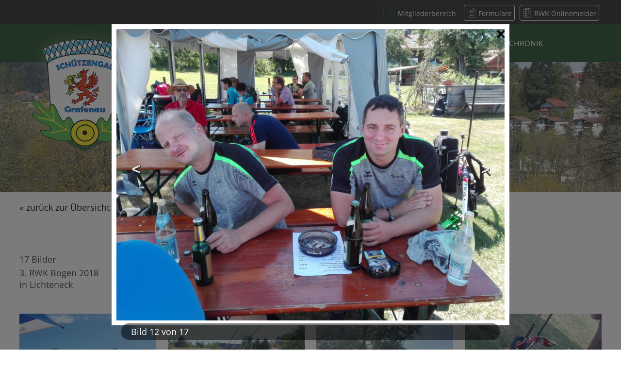

--- FILE ---
content_type: text/html; charset=UTF-8
request_url: https://www.schuetzengau-grafenau.de/index.php?key=gallery&id=2129&image=73166
body_size: 5418
content:
<!DOCTYPE html><html lang="de"><head><meta http-equiv="Content-Type" content="text/html; charset=UTF-8" /><meta name="language" content="de" /><meta property="og:type" content="article"><meta property="article:publisher" content="BSSB Sch&uuml;tzengau Grafenau"><meta property="article:author" content="BSSB Sch&uuml;tzengau Grafenau"><link rel="publisher" href="BSSB Sch&uuml;tzengau Grafenau"><meta name="publisher" content="BSSB Sch&uuml;tzengau Grafenau"><meta name="author" content="BSSB Sch&uuml;tzengau Grafenau"><meta name="generator" content="BWcms"><meta name="copyright" content="BSSB Sch&uuml;tzengau Grafenau"><meta name="robots" content="all"><meta name="revisit-after" content="4 days"><meta itemprop="application-name" content="3. RWK-Bogen 2018"><meta name="apple-mobile-web-app-title" content="3. RWK-Bogen 2018"><meta name="mobile-web-app-title" content="3. RWK-Bogen 2018"><title>3. RWK-Bogen 2018</title><meta property="og:title" content="3. RWK-Bogen 2018"><meta name="twitter:title" content="3. RWK-Bogen 2018"><meta itemprop="name" content="3. RWK-Bogen 2018"><meta property="og:description" content="3. RWK Bogen 2018
in Lichteneck"><meta name="description" content="3. RWK Bogen 2018
in Lichteneck"><meta name="twitter:description" content="3. RWK Bogen 2018
in Lichteneck"><meta itemprop="description" content="3. RWK Bogen 2018
in Lichteneck"><meta property="og:image" content="https://www.schuetzengau-grafenau.de/files/6/73166O3631_3-rwk-bogen-2018_lo.jpg"><meta itemprop="image" content="https://www.schuetzengau-grafenau.de/files/6/73166O3631_3-rwk-bogen-2018_lo.jpg"><meta name="twitter:card" content="summary_large_image"><meta name="twitter:image" content="https://www.schuetzengau-grafenau.de/files/6/73166O3631_3-rwk-bogen-2018_lo.jpg"><link rel="image_src" href="https://www.schuetzengau-grafenau.de/files/6/73166O3631_3-rwk-bogen-2018_lo.jpg"><meta name="viewport" content="width=device-width, initial-scale=1.0"><link rel="manifest" href="https://www.schuetzengau-grafenau.de/style/favicon/manifest.json"><meta name="msapplication-TileColor" content="#1e4b26"><meta name="apple-mobile-web-app-status-bar-style" content="#1e4b26"><meta name="theme-color" content="#1e4b26"><link rel="shortcut icon" href="https://www.schuetzengau-grafenau.de/favicon.ico">
				<link rel="apple-touch-icon" sizes="57x57" href="https://www.schuetzengau-grafenau.de/style/favicon/apple-icon-57x57.png">
				<link rel="apple-touch-icon" sizes="60x60" href="https://www.schuetzengau-grafenau.de/style/favicon/apple-icon-60x60.png">
				<link rel="apple-touch-icon" sizes="72x72" href="https://www.schuetzengau-grafenau.de/style/favicon/apple-icon-72x72.png">
				<link rel="apple-touch-icon" sizes="76x76" href="https://www.schuetzengau-grafenau.de/style/favicon/apple-icon-76x76.png">
				<link rel="apple-touch-icon" sizes="114x114" href="https://www.schuetzengau-grafenau.de/style/favicon/apple-icon-114x114.png">
				<link rel="apple-touch-icon" sizes="120x120" href="https://www.schuetzengau-grafenau.de/style/favicon/apple-icon-120x120.png">
				<link rel="apple-touch-icon" sizes="144x144" href="https://www.schuetzengau-grafenau.de/style/favicon/apple-icon-144x144.png">
				<link rel="apple-touch-icon" sizes="152x152" href="https://www.schuetzengau-grafenau.de/style/favicon/apple-icon-152x152.png">
				<link rel="apple-touch-icon" sizes="180x180" href="https://www.schuetzengau-grafenau.de/style/favicon/apple-icon-180x180.png">
				<link rel="apple-touch-icon-precomposed" href="https://www.schuetzengau-grafenau.de/style/favicon/apple-icon-180x180.png">
				<link rel="icon" type="image/png" sizes="192x192"  href="https://www.schuetzengau-grafenau.de/style/favicon/android-icon-192x192.png">
				<link rel="icon" type="image/png" sizes="32x32" href="https://www.schuetzengau-grafenau.de/style/favicon/favicon-32x32.png">
				<link rel="icon" type="image/png" sizes="96x96" href="https://www.schuetzengau-grafenau.de/style/favicon/favicon-96x96.png">
				<link rel="icon" type="image/png" sizes="16x16" href="https://www.schuetzengau-grafenau.de/style/favicon/favicon-16x16.png">
				<meta name="msapplication-TileImage" content="https://www.schuetzengau-grafenau.de/style/favicon/ms-icon-144x144.png">
				<meta name="msapplication-config" content="https://www.schuetzengau-grafenau.de/style/favicon/browserconfig.xml">
				<meta name="mobile-web-app-capable" content="yes">
				<meta name="apple-mobile-web-app-capable" content="yes"><meta property="og:url" content="https://www.schuetzengau-grafenau.de/index.php?key=gallery&id=2129&image=73166"><meta name="twitter:url" content="https://www.schuetzengau-grafenau.de/index.php?key=gallery&id=2129&image=73166"><link rel="canonical" href="https://www.schuetzengau-grafenau.de/index.php?key=gallery&id=2129&image=73166"><link rel="stylesheet" href="https://www.schuetzengau-grafenau.de/index.php?api=lib&style=content&v=6.7.1.1&hash=5bc6bbcf579e73ce610ffe396f59a795dc220c835aefd0327605e2caa0cd977e"><script src="https://www.schuetzengau-grafenau.de/index.php?api=lib&script=bwcms&v=5.9.1&hash=5ce8272e1160f8a7ce449dfd5a5b45007341d69120869d0a9e59c581cf72d517"></script></head><body><div class="TopNavigation"><div class="Wrapper"><a href="https://www.schuetzengau-grafenau.de/intern" style="border-color:#1e4b26;"><svg class="SVG_Lock" width=20 height=20 style="fill:#1e4b26" version="1.1" xmlns="http://www.w3.org/2000/svg" xmlns:xlink="http://www.w3.org/1999/xlink" x="0px" y="0px"	 viewBox="0 0 512 512" style="enable-background:new 0 0 512 512;" xml:space="preserve"><g>	<g>		<path d="M400,188h-36.037v-82.23c0-58.322-48.449-105.77-108-105.77c-59.551,0-108,47.448-108,105.77V188H112			c-33.084,0-60,26.916-60,60v204c0,33.084,26.916,60,60,60h288c33.084,0,60-26.916,60-60V248C460,214.916,433.084,188,400,188z			 M187.963,105.77c0-36.266,30.505-65.77,68-65.77s68,29.504,68,65.77V188h-136V105.77z M420,452c0,11.028-8.972,20-20,20H112			c-11.028,0-20-8.972-20-20V248c0-11.028,8.972-20,20-20h288c11.028,0,20,8.972,20,20V452z"/>	</g></g><g>	<g>		<path d="M256,286c-20.435,0-37,16.565-37,37c0,13.048,6.76,24.51,16.963,31.098V398c0,11.045,8.954,20,20,20			c11.045,0,20-8.955,20-20v-43.855C286.207,347.565,293,336.08,293,323C293,302.565,276.435,286,256,286z"/>	</g></g></svg> Mitgliederbereich</a><a href="https://www.schuetzengau-grafenau.de/formulare"><svg class="SVG_Text" width=20 height=20 version="1.1" xmlns="http://www.w3.org/2000/svg" xmlns:xlink="http://www.w3.org/1999/xlink" x="0px" y="0px"	 viewBox="0 0 60 60" style="enable-background:new 0 0 60 60;" xml:space="preserve"><g>	<path d="M42.5,22h-25c-0.552,0-1,0.447-1,1s0.448,1,1,1h25c0.552,0,1-0.447,1-1S43.052,22,42.5,22z"/>	<path d="M17.5,16h10c0.552,0,1-0.447,1-1s-0.448-1-1-1h-10c-0.552,0-1,0.447-1,1S16.948,16,17.5,16z"/>	<path d="M42.5,30h-25c-0.552,0-1,0.447-1,1s0.448,1,1,1h25c0.552,0,1-0.447,1-1S43.052,30,42.5,30z"/>	<path d="M42.5,38h-25c-0.552,0-1,0.447-1,1s0.448,1,1,1h25c0.552,0,1-0.447,1-1S43.052,38,42.5,38z"/>	<path d="M42.5,46h-25c-0.552,0-1,0.447-1,1s0.448,1,1,1h25c0.552,0,1-0.447,1-1S43.052,46,42.5,46z"/>	<path d="M38.914,0H6.5v60h47V14.586L38.914,0z M39.5,3.414L50.086,14H39.5V3.414z M8.5,58V2h29v14h14v42H8.5z"/></g></svg> Formulare</a><a href="https://www.rwk-onlinemelder.de/online/304" target="_blank"><svg class="SVG_Survey" width=20 height=20 version="1.1" xmlns="http://www.w3.org/2000/svg" xmlns:xlink="http://www.w3.org/1999/xlink" x="0px" y="0px"	 viewBox="0 0 512 512" style="enable-background:new 0 0 512 512;" xml:space="preserve"><g>	<g>		<g>			<path d="M405.333,42.667h-44.632c-4.418-12.389-16.147-21.333-30.035-21.333h-32.219C288.427,8.042,272.677,0,256,0				s-32.427,8.042-42.448,21.333h-32.219c-13.888,0-25.617,8.944-30.035,21.333h-44.631C83.135,42.667,64,61.802,64,85.333v384				C64,492.865,83.135,512,106.667,512h298.667C428.865,512,448,492.865,448,469.333v-384C448,61.802,428.865,42.667,405.333,42.667				z M170.667,53.333c0-5.885,4.781-10.667,10.667-10.667h37.917c3.792,0,7.302-2.021,9.219-5.302				c5.844-10.042,16.135-16.031,27.531-16.031s21.688,5.99,27.531,16.031c1.917,3.281,5.427,5.302,9.219,5.302h37.917				c5.885,0,10.667,4.781,10.667,10.667V64c0,11.76-9.573,21.333-21.333,21.333H192c-11.76,0-21.333-9.573-21.333-21.333V53.333z				 M426.667,469.333c0,11.76-9.573,21.333-21.333,21.333H106.667c-11.76,0-21.333-9.573-21.333-21.333v-384				c0-11.76,9.573-21.333,21.333-21.333h42.667c0,23.531,19.135,42.667,42.667,42.667h128c23.531,0,42.667-19.135,42.667-42.667				h42.667c11.76,0,21.333,9.573,21.333,21.333V469.333z"/>			<path d="M181.333,170.667h-42.667c-5.896,0-10.667,4.771-10.667,10.667V224c0,5.896,4.771,10.667,10.667,10.667h42.667				c5.896,0,10.667-4.771,10.667-10.667v-42.667C192,175.438,187.229,170.667,181.333,170.667z M170.667,213.333h-21.333V192h21.333				V213.333z"/>			<path d="M181.333,277.333h-42.667c-5.896,0-10.667,4.771-10.667,10.667v42.667c0,5.896,4.771,10.667,10.667,10.667h42.667				c5.896,0,10.667-4.771,10.667-10.667V288C192,282.104,187.229,277.333,181.333,277.333z M170.667,320h-21.333v-21.333h21.333V320				z"/>			<path d="M181.333,384h-42.667c-5.896,0-10.667,4.771-10.667,10.667v42.667c0,5.896,4.771,10.667,10.667,10.667h42.667				c5.896,0,10.667-4.771,10.667-10.667v-42.667C192,388.771,187.229,384,181.333,384z M170.667,426.667h-21.333v-21.333h21.333				V426.667z"/>			<path d="M252.875,195.125c-4.167-4.167-10.917-4.167-15.083,0l-3.125,3.125l-3.125-3.125c-4.167-4.167-10.917-4.167-15.083,0				c-4.167,4.167-4.167,10.917,0,15.083l3.125,3.125l-3.125,3.125c-4.167,4.167-4.167,10.917,0,15.083				c2.083,2.083,4.813,3.125,7.542,3.125s5.458-1.042,7.542-3.125l3.125-3.125l3.125,3.125c2.083,2.083,4.813,3.125,7.542,3.125				c2.729,0,5.458-1.042,7.542-3.125c4.167-4.167,4.167-10.917,0-15.083l-3.125-3.125l3.125-3.125				C257.042,206.042,257.042,199.292,252.875,195.125z"/>			<path d="M316.875,195.125c-4.167-4.167-10.917-4.167-15.083,0l-3.125,3.125l-3.125-3.125c-4.167-4.167-10.917-4.167-15.083,0				c-4.167,4.167-4.167,10.917,0,15.083l3.125,3.125l-3.125,3.125c-4.167,4.167-4.167,10.917,0,15.083				c2.083,2.083,4.813,3.125,7.542,3.125s5.458-1.042,7.542-3.125l3.125-3.125l3.125,3.125c2.083,2.083,4.813,3.125,7.542,3.125				c2.729,0,5.458-1.042,7.542-3.125c4.167-4.167,4.167-10.917,0-15.083l-3.125-3.125l3.125-3.125				C321.042,206.042,321.042,199.292,316.875,195.125z"/>			<path d="M252.875,301.792c-4.167-4.167-10.917-4.167-15.083,0l-3.125,3.125l-3.125-3.125c-4.167-4.167-10.917-4.167-15.083,0				c-4.167,4.167-4.167,10.917,0,15.083l3.125,3.125l-3.125,3.125c-4.167,4.167-4.167,10.917,0,15.083				c2.083,2.083,4.813,3.125,7.542,3.125s5.458-1.042,7.542-3.125l3.125-3.125l3.125,3.125c2.083,2.083,4.813,3.125,7.542,3.125				c2.729,0,5.458-1.042,7.542-3.125c4.167-4.167,4.167-10.917,0-15.083L249.75,320l3.125-3.125				C257.042,312.708,257.042,305.958,252.875,301.792z"/>			<path d="M316.875,301.792c-4.167-4.167-10.917-4.167-15.083,0l-3.125,3.125l-3.125-3.125c-4.167-4.167-10.917-4.167-15.083,0				c-4.167,4.167-4.167,10.917,0,15.083l3.125,3.125l-3.125,3.125c-4.167,4.167-4.167,10.917,0,15.083				c2.083,2.083,4.813,3.125,7.542,3.125s5.458-1.042,7.542-3.125l3.125-3.125l3.125,3.125c2.083,2.083,4.813,3.125,7.542,3.125				c2.729,0,5.458-1.042,7.542-3.125c4.167-4.167,4.167-10.917,0-15.083L313.75,320l3.125-3.125				C321.042,312.708,321.042,305.958,316.875,301.792z"/>			<path d="M252.875,408.458c-4.167-4.167-10.917-4.167-15.083,0l-3.125,3.125l-3.125-3.125c-4.167-4.167-10.917-4.167-15.083,0				c-4.167,4.167-4.167,10.917,0,15.083l3.125,3.125l-3.125,3.125c-4.167,4.167-4.167,10.917,0,15.083				c2.083,2.083,4.813,3.125,7.542,3.125s5.458-1.042,7.542-3.125l3.125-3.125l3.125,3.125c2.083,2.083,4.813,3.125,7.542,3.125				c2.729,0,5.458-1.042,7.542-3.125c4.167-4.167,4.167-10.917,0-15.083l-3.125-3.125l3.125-3.125				C257.042,419.375,257.042,412.625,252.875,408.458z"/>			<path d="M380.875,195.125c-4.167-4.167-10.917-4.167-15.083,0l-3.125,3.125l-3.125-3.125c-4.167-4.167-10.917-4.167-15.083,0				c-4.167,4.167-4.167,10.917,0,15.083l3.125,3.125l-3.125,3.125c-4.167,4.167-4.167,10.917,0,15.083				c2.083,2.083,4.813,3.125,7.542,3.125c2.729,0,5.458-1.042,7.542-3.125l3.125-3.125l3.125,3.125				c2.083,2.083,4.813,3.125,7.542,3.125c2.729,0,5.458-1.042,7.542-3.125c4.167-4.167,4.167-10.917,0-15.083l-3.125-3.125				l3.125-3.125C385.042,206.042,385.042,199.292,380.875,195.125z"/>		</g>	</g></g></svg> RWK Onlinemelder</a></div></div><div class="MainNavigation"><div class="Wrapper"><a href="https://www.schuetzengau-grafenau.de/index.html" class="Logo"><img src="https://www.schuetzengau-grafenau.de/style/logo.png" /></a><ul class="Navigation" id="navigation"><li class="NavigationItem"><a href="https://www.schuetzengau-grafenau.de/" class="NavigationLink" data-id="2833">Home</a></li><li class="NavigationItem"><a href="https://www.schuetzengau-grafenau.de/aktuelles.html" class="NavigationLink" data-id="2835">Aktuelles</a></li><li class="NavigationItem NavigationItemSub"><a href="https://www.schuetzengau-grafenau.de/organisation.html" class="NavigationLink" data-id="2836">&Uuml;ber Uns</a><ul class="NavigationSub"><li class="NavigationSubItem"><a href="https://www.schuetzengau-grafenau.de/2893.ausbildung.html" class="NavigationLink" data-id="2893">Ausbildung</a></li></ul></li><li class="NavigationItem NavigationItemSub"><a href="https://www.schuetzengau-grafenau.de/meisterschaften.html" class="NavigationLink" data-id="2837">Sport</a><ul class="NavigationSub"><li class="NavigationSubItem"><a href="https://www.schuetzengau-grafenau.de/2872.luftgewehr.html" class="NavigationLink" data-id="2872">Luftgewehr</a></li><li class="NavigationSubItem"><a href="https://www.schuetzengau-grafenau.de/gaumeisterschaft.html" class="NavigationLink" data-id="2873">Luftpistole</a></li><li class="NavigationSubItem"><a href="https://www.schuetzengau-grafenau.de/jugendpokal.html" class="NavigationLink" data-id="2875">Feuerwaffen</a></li><li class="NavigationSubItem"><a href="https://www.schuetzengau-grafenau.de/jugendfernwettkampf.html" class="NavigationLink" data-id="2874">Bogen</a></li></ul></li><li class="NavigationItem NavigationItemSub"><a href="https://www.schuetzengau-grafenau.de/2838.meisterschaften.html" class="NavigationLink" data-id="2838">Meisterschaften</a><ul class="NavigationSub"><li class="NavigationSubItem"><a href="https://www.schuetzengau-grafenau.de/2894.gaumeisterschaft.html" class="NavigationLink" data-id="2894">Gaumeisterschaft</a></li><li class="NavigationSubItem"><a href="https://www.schuetzengau-grafenau.de/2895rundenwettkaempfe.html" class="NavigationLink" data-id="2895">Rundenwettk&auml;mpfe</a></li></ul></li><li class="NavigationItem NavigationItemSelect"><a href="https://www.schuetzengau-grafenau.de/jugend.html" class="NavigationLink NavigationLinkSelect" data-id="2867">Jugend</a></li><li class="NavigationItem"><a href="https://www.schuetzengau-grafenau.de/damen.html" class="NavigationLink" data-id="2868">Damen</a></li><li class="NavigationItem"><a href="https://www.schuetzengau-grafenau.de/vereine.html" class="NavigationLink" data-id="2840">Vereine</a></li><li class="NavigationItem NavigationItemSub"><a href="https://www.schuetzengau-grafenau.de/chronik.html" class="NavigationLink" data-id="2841">Chronik</a><ul class="NavigationSub"><li class="NavigationSubItem"><a href="https://www.schuetzengau-grafenau.de/memoriam.html" class="NavigationLink" data-id="2871">Memoriam</a></li></ul></li><li class="Clear"></li></ul><img src="https://www.schuetzengau-grafenau.de/style/menue.png" alt="Menue" class="Menue" id="menue" /></div></div><div class="SgHeader"><div class="CmsHeader" id="cmsheader-gallery-2129" style="width:100%;max-width:1920px;height:400px;max-height:400px;margin:0px auto;background-image:url(https://www.schuetzengau-grafenau.de/files/6/00001826O406H1705_lo.jpg);" data-resize-height="20.833333333333"></div><div class="Clear"></div><div class="Content"><div class="Wrapper"><div class="ContentRow ContentRow1 ContentRowEntry"><p><a href="https://www.schuetzengau-grafenau.de/jugend.html">&laquo; zur&uuml;ck zur &Uuml;bersicht</a></p><br /><div class="GalleryInfos"><h2>3. RWK-Bogen 2018</h2><p>17 Bilder</p><div>3. RWK Bogen 2018<br />in Lichteneck</div></div><br /><div class="Gallery" data-width="320" data-height="100" data-grid="1"><a href="https://www.schuetzengau-grafenau.de/files/0/73160O1374_3-rwk-bogen-2018_hd.jpg" class="GalleryImage" title rel="gallery-2129" id="image-73160" onclick="return sys.popup.open(this)" data-width="300" data-height="300" data-hd="https://www.schuetzengau-grafenau.de/files/0/73160O1374_3-rwk-bogen-2018_hd.jpg"><span class="GalleryImageBg" style="background-image:url(https://www.schuetzengau-grafenau.de/files/0/73160O1374_3-rwk-bogen-2018_th.jpg);"></span><img src="https://www.schuetzengau-grafenau.de/files/0/73160O1374_3-rwk-bogen-2018_th.jpg" alt="3. RWK-Bogen 2018" longdesc="https://www.schuetzengau-grafenau.de/index.php?key=gallery&id=2129&image=73160" /></a><a href="https://www.schuetzengau-grafenau.de/files/5/73175O4751_3-rwk-bogen-2018_hd.jpg" class="GalleryImage" title rel="gallery-2129" id="image-73175" onclick="return sys.popup.open(this)" data-width="300" data-height="300" data-hd="https://www.schuetzengau-grafenau.de/files/5/73175O4751_3-rwk-bogen-2018_hd.jpg"><span class="GalleryImageBg" style="background-image:url(https://www.schuetzengau-grafenau.de/files/5/73175O4751_3-rwk-bogen-2018_th.jpg);"></span><img src="https://www.schuetzengau-grafenau.de/files/5/73175O4751_3-rwk-bogen-2018_th.jpg" alt="3. RWK-Bogen 2018" longdesc="https://www.schuetzengau-grafenau.de/index.php?key=gallery&id=2129&image=73175" /></a><a href="https://www.schuetzengau-grafenau.de/files/1/73161O6258_3-rwk-bogen-2018_hd.jpg" class="GalleryImage" title rel="gallery-2129" id="image-73161" onclick="return sys.popup.open(this)" data-width="300" data-height="300" data-hd="https://www.schuetzengau-grafenau.de/files/1/73161O6258_3-rwk-bogen-2018_hd.jpg"><span class="GalleryImageBg" style="background-image:url(https://www.schuetzengau-grafenau.de/files/1/73161O6258_3-rwk-bogen-2018_th.jpg);"></span><img src="https://www.schuetzengau-grafenau.de/files/1/73161O6258_3-rwk-bogen-2018_th.jpg" alt="3. RWK-Bogen 2018" longdesc="https://www.schuetzengau-grafenau.de/index.php?key=gallery&id=2129&image=73161" /></a><a href="https://www.schuetzengau-grafenau.de/files/2/73162O7821_3-rwk-bogen-2018_hd.jpg" class="GalleryImage" title rel="gallery-2129" id="image-73162" onclick="return sys.popup.open(this)" data-width="300" data-height="300" data-hd="https://www.schuetzengau-grafenau.de/files/2/73162O7821_3-rwk-bogen-2018_hd.jpg"><span class="GalleryImageBg" style="background-image:url(https://www.schuetzengau-grafenau.de/files/2/73162O7821_3-rwk-bogen-2018_th.jpg);"></span><img src="https://www.schuetzengau-grafenau.de/files/2/73162O7821_3-rwk-bogen-2018_th.jpg" alt="3. RWK-Bogen 2018" longdesc="https://www.schuetzengau-grafenau.de/index.php?key=gallery&id=2129&image=73162" /></a><a href="https://www.schuetzengau-grafenau.de/files/3/73163O8176_3-rwk-bogen-2018_hd.jpg" class="GalleryImage" title rel="gallery-2129" id="image-73163" onclick="return sys.popup.open(this)" data-width="300" data-height="300" data-hd="https://www.schuetzengau-grafenau.de/files/3/73163O8176_3-rwk-bogen-2018_hd.jpg"><span class="GalleryImageBg" style="background-image:url(https://www.schuetzengau-grafenau.de/files/3/73163O8176_3-rwk-bogen-2018_th.jpg);"></span><img src="https://www.schuetzengau-grafenau.de/files/3/73163O8176_3-rwk-bogen-2018_th.jpg" alt="3. RWK-Bogen 2018" longdesc="https://www.schuetzengau-grafenau.de/index.php?key=gallery&id=2129&image=73163" /></a><a href="https://www.schuetzengau-grafenau.de/files/3/73173O7953_3-rwk-bogen-2018_hd.jpg" class="GalleryImage" title rel="gallery-2129" id="image-73173" onclick="return sys.popup.open(this)" data-width="300" data-height="300" data-hd="https://www.schuetzengau-grafenau.de/files/3/73173O7953_3-rwk-bogen-2018_hd.jpg"><span class="GalleryImageBg" style="background-image:url(https://www.schuetzengau-grafenau.de/files/3/73173O7953_3-rwk-bogen-2018_th.jpg);"></span><img src="https://www.schuetzengau-grafenau.de/files/3/73173O7953_3-rwk-bogen-2018_th.jpg" alt="3. RWK-Bogen 2018" longdesc="https://www.schuetzengau-grafenau.de/index.php?key=gallery&id=2129&image=73173" /></a><a href="https://www.schuetzengau-grafenau.de/files/4/73164O4988_3-rwk-bogen-2018_hd.jpg" class="GalleryImage" title rel="gallery-2129" id="image-73164" onclick="return sys.popup.open(this)" data-width="300" data-height="300" data-hd="https://www.schuetzengau-grafenau.de/files/4/73164O4988_3-rwk-bogen-2018_hd.jpg"><span class="GalleryImageBg" style="background-image:url(https://www.schuetzengau-grafenau.de/files/4/73164O4988_3-rwk-bogen-2018_th.jpg);"></span><img src="https://www.schuetzengau-grafenau.de/files/4/73164O4988_3-rwk-bogen-2018_th.jpg" alt="3. RWK-Bogen 2018" longdesc="https://www.schuetzengau-grafenau.de/index.php?key=gallery&id=2129&image=73164" /></a><a href="https://www.schuetzengau-grafenau.de/files/2/73172O3934_3-rwk-bogen-2018_hd.jpg" class="GalleryImage" title rel="gallery-2129" id="image-73172" onclick="return sys.popup.open(this)" data-width="300" data-height="300" data-hd="https://www.schuetzengau-grafenau.de/files/2/73172O3934_3-rwk-bogen-2018_hd.jpg"><span class="GalleryImageBg" style="background-image:url(https://www.schuetzengau-grafenau.de/files/2/73172O3934_3-rwk-bogen-2018_th.jpg);"></span><img src="https://www.schuetzengau-grafenau.de/files/2/73172O3934_3-rwk-bogen-2018_th.jpg" alt="3. RWK-Bogen 2018" longdesc="https://www.schuetzengau-grafenau.de/index.php?key=gallery&id=2129&image=73172" /></a><a href="https://www.schuetzengau-grafenau.de/files/5/73165O5565_3-rwk-bogen-2018_hd.jpg" class="GalleryImage" title rel="gallery-2129" id="image-73165" onclick="return sys.popup.open(this)" data-width="300" data-height="300" data-hd="https://www.schuetzengau-grafenau.de/files/5/73165O5565_3-rwk-bogen-2018_hd.jpg"><span class="GalleryImageBg" style="background-image:url(https://www.schuetzengau-grafenau.de/files/5/73165O5565_3-rwk-bogen-2018_th.jpg);"></span><img src="https://www.schuetzengau-grafenau.de/files/5/73165O5565_3-rwk-bogen-2018_th.jpg" alt="3. RWK-Bogen 2018" longdesc="https://www.schuetzengau-grafenau.de/index.php?key=gallery&id=2129&image=73165" /></a><a href="https://www.schuetzengau-grafenau.de/files/4/73174O4757_3-rwk-bogen-2018_hd.jpg" class="GalleryImage" title rel="gallery-2129" id="image-73174" onclick="return sys.popup.open(this)" data-width="300" data-height="300" data-hd="https://www.schuetzengau-grafenau.de/files/4/73174O4757_3-rwk-bogen-2018_hd.jpg"><span class="GalleryImageBg" style="background-image:url(https://www.schuetzengau-grafenau.de/files/4/73174O4757_3-rwk-bogen-2018_th.jpg);"></span><img src="https://www.schuetzengau-grafenau.de/files/4/73174O4757_3-rwk-bogen-2018_th.jpg" alt="3. RWK-Bogen 2018" longdesc="https://www.schuetzengau-grafenau.de/index.php?key=gallery&id=2129&image=73174" /></a><a href="https://www.schuetzengau-grafenau.de/files/6/73176O9707_3-rwk-bogen-2018_hd.jpg" class="GalleryImage" title rel="gallery-2129" id="image-73176" onclick="return sys.popup.open(this)" data-width="300" data-height="300" data-hd="https://www.schuetzengau-grafenau.de/files/6/73176O9707_3-rwk-bogen-2018_hd.jpg"><span class="GalleryImageBg" style="background-image:url(https://www.schuetzengau-grafenau.de/files/6/73176O9707_3-rwk-bogen-2018_th.jpg);"></span><img src="https://www.schuetzengau-grafenau.de/files/6/73176O9707_3-rwk-bogen-2018_th.jpg" alt="3. RWK-Bogen 2018" longdesc="https://www.schuetzengau-grafenau.de/index.php?key=gallery&id=2129&image=73176" /></a><a href="https://www.schuetzengau-grafenau.de/files/6/73166O3631_3-rwk-bogen-2018_hd.jpg" class="GalleryImage" title rel="gallery-2129" id="image-73166" onclick="return sys.popup.open(this)" data-width="300" data-height="300" data-hd="https://www.schuetzengau-grafenau.de/files/6/73166O3631_3-rwk-bogen-2018_hd.jpg"><span class="GalleryImageBg" style="background-image:url(https://www.schuetzengau-grafenau.de/files/6/73166O3631_3-rwk-bogen-2018_th.jpg);"></span><img src="https://www.schuetzengau-grafenau.de/files/6/73166O3631_3-rwk-bogen-2018_th.jpg" alt="3. RWK-Bogen 2018" longdesc="https://www.schuetzengau-grafenau.de/index.php?key=gallery&id=2129&image=73166" /></a><a href="https://www.schuetzengau-grafenau.de/files/7/73167O8104_3-rwk-bogen-2018_hd.jpg" class="GalleryImage" title rel="gallery-2129" id="image-73167" onclick="return sys.popup.open(this)" data-width="300" data-height="300" data-hd="https://www.schuetzengau-grafenau.de/files/7/73167O8104_3-rwk-bogen-2018_hd.jpg"><span class="GalleryImageBg" style="background-image:url(https://www.schuetzengau-grafenau.de/files/7/73167O8104_3-rwk-bogen-2018_th.jpg);"></span><img src="https://www.schuetzengau-grafenau.de/files/7/73167O8104_3-rwk-bogen-2018_th.jpg" alt="3. RWK-Bogen 2018" longdesc="https://www.schuetzengau-grafenau.de/index.php?key=gallery&id=2129&image=73167" /></a><a href="https://www.schuetzengau-grafenau.de/files/7/73177O2615_3-rwk-bogen-2018_hd.jpg" class="GalleryImage" title rel="gallery-2129" id="image-73177" onclick="return sys.popup.open(this)" data-width="300" data-height="300" data-hd="https://www.schuetzengau-grafenau.de/files/7/73177O2615_3-rwk-bogen-2018_hd.jpg"><span class="GalleryImageBg" style="background-image:url(https://www.schuetzengau-grafenau.de/files/7/73177O2615_3-rwk-bogen-2018_th.jpg);"></span><img src="https://www.schuetzengau-grafenau.de/files/7/73177O2615_3-rwk-bogen-2018_th.jpg" alt="3. RWK-Bogen 2018" longdesc="https://www.schuetzengau-grafenau.de/index.php?key=gallery&id=2129&image=73177" /></a><a href="https://www.schuetzengau-grafenau.de/files/8/73168O6671_3-rwk-bogen-2018_lo.jpg" class="GalleryImage" title rel="gallery-2129" id="image-73168" onclick="return sys.popup.open(this)" data-width="300" data-height="300"><span class="GalleryImageBg" style="background-image:url(https://www.schuetzengau-grafenau.de/files/8/73168O6671_3-rwk-bogen-2018_th.jpg);"></span><img src="https://www.schuetzengau-grafenau.de/files/8/73168O6671_3-rwk-bogen-2018_th.jpg" alt="3. RWK-Bogen 2018" longdesc="https://www.schuetzengau-grafenau.de/index.php?key=gallery&id=2129&image=73168" /></a><a href="https://www.schuetzengau-grafenau.de/files/9/73169O9761_3-rwk-bogen-2018_lo.jpg" class="GalleryImage" title rel="gallery-2129" id="image-73169" onclick="return sys.popup.open(this)" data-width="300" data-height="300"><span class="GalleryImageBg" style="background-image:url(https://www.schuetzengau-grafenau.de/files/9/73169O9761_3-rwk-bogen-2018_th.jpg);"></span><img src="https://www.schuetzengau-grafenau.de/files/9/73169O9761_3-rwk-bogen-2018_th.jpg" alt="3. RWK-Bogen 2018" longdesc="https://www.schuetzengau-grafenau.de/index.php?key=gallery&id=2129&image=73169" /></a><a href="https://www.schuetzengau-grafenau.de/files/8/73178O4671_3-rwk-bogen-2018_hd.jpg" class="GalleryImage" title rel="gallery-2129" id="image-73178" onclick="return sys.popup.open(this)" data-width="300" data-height="300" data-hd="https://www.schuetzengau-grafenau.de/files/8/73178O4671_3-rwk-bogen-2018_hd.jpg"><span class="GalleryImageBg" style="background-image:url(https://www.schuetzengau-grafenau.de/files/8/73178O4671_3-rwk-bogen-2018_th.jpg);"></span><img src="https://www.schuetzengau-grafenau.de/files/8/73178O4671_3-rwk-bogen-2018_th.jpg" alt="3. RWK-Bogen 2018" longdesc="https://www.schuetzengau-grafenau.de/index.php?key=gallery&id=2129&image=73178" /></a><div class="Clear"></div></div></div><div class="ContentRow ContentRow1 ContentRowFooter"><div class="CmsContent" id="gallery-footer"></div></div></div></div><div class="SgFooter"><div class="Wrapper"><div class="SgFooterTop SgFooterTop1" data-height="footer"><div class="CmsContent" id="footer-1"><div class="CmsContentElement" id="element-16561" data-id="16561"><div id="element16561text24725" class="Text"><p style="text-align: center;"><a href="http://www.schuetzengau-grafenau.de/"><img style="max-width: 261px; display: block; margin-left: auto; margin-right: auto;" src="https://www.schuetzengau-grafenau.de/files/6/sysfile00024726O8561_lo.png" alt="Logo Sch&uuml;tzengau" width="80%" /></a>im bayrischen Sportsch&uuml;tzenbund e.V.</p></div><div class="Clear"></div></div></div></div><div class="SgFooterTop SgFooterTop2" data-height="footer"><div class="CmsContent" id="footer-2"><div class="CmsContentElement" id="element-16563" data-id="16563"><div id="place-div-16563" style="position:relative;height:40px;"></div></div><div class="CmsContentElement" id="element-16562" data-id="16562"><div id="element16562text24728" class="Text"><h3><a href="http://www.schuetzengau-grafenau.de/kontakt.html">Kontakt</a></h3>
<p>Sch&uuml;tzengau Grafenau</p>
<p>Lukas Moser</p>
<p>Anton-Hilz Str. 26</p>
<p>94566 St.Oswald-Riedlh&uuml;tte</p>
<p><a data-mail="info" data-host="schuetzengau-grafenau.de"></a></p></div><div class="Clear"></div></div></div></div><div class="SgFooterTop SgFooterTop3" data-height="footer"><div class="CmsContent" id="footer-3"><div class="CmsContentElement" id="element-16564" data-id="16564"><div id="place-div-16564" style="position:relative;height:40px;"></div></div><div class="CmsContentElement" id="element-17203" data-id="17203"><div id="element17203text24729" class="Text"><h3>Partner</h3>
<p><a href="http://www.schuetzengau-grafenau.de/vereine.html">Vereine</a></p>
<p><a href="http://www.bssb.de" target="_blank" rel="noopener noreferrer">BSSB</a></p>
<p><a href="http://www.schuetzenbezirk-niederbayern.de/" target="_blank" rel="noopener noreferrer">Sch&uuml;tzenbezirk&nbsp;Niederbayern</a></p></div><div class="Clear"></div></div></div></div><div class="SgFooterTop SgFooterTop4" data-height="footer"><div class="CmsContent" id="footer-4"><div class="CmsContentElement" id="element-16565" data-id="16565"><div id="place-div-16565" style="position:relative;height:40px;"></div></div><div class="CmsContentElement" id="element-16569" data-id="16569"><div id="element16569text24730" class="Text"><h3>Links</h3>
<p><a href="http://www.schuetzengau-grafenau.de/impressum.html">Impressum</a></p>
<p><a href="http://www.schuetzengau-grafenau.de/datenschutz.html">Datenschutz</a></p></div><div class="Clear"></div></div></div></div><span class="ButtonTop"><svg class="SVG_Right" width=50 height=50  viewBox="0 0 426.66667 426.66667"  xmlns="http://www.w3.org/2000/svg"><path d="m213.332031 0c-117.820312 0-213.332031 95.511719-213.332031 213.332031 0 117.820313 95.511719 213.335938 213.332031 213.335938 117.820313 0 213.335938-95.515625 213.335938-213.335938-.132813-117.765625-95.566407-213.199219-213.335938-213.332031zm0 405.332031c-106.039062 0-192-85.960937-192-192 0-106.039062 85.960938-192 192-192 106.039063 0 192 85.960938 192 192-.121093 105.988281-86.011719 191.878907-192 192zm0 0"/><path d="m188.355469 130.636719c-4.4375-3.878907-11.175781-3.425781-15.054688 1.007812-3.875 4.4375-3.421875 11.175781 1.011719 15.054688l76.15625 66.632812-76.160156 66.636719c-4.4375 3.878906-4.886719 10.617188-1.011719 15.050781 3.878906 4.4375 10.617187 4.890625 15.054687 1.011719l85.332032-74.667969c2.316406-2.023437 3.644531-4.953125 3.644531-8.03125s-1.328125-6.003906-3.644531-8.03125zm0 0"/></svg></span><div class="Clear"></div></div></div><div class="SgFooter SgFooterBottom"><div class="Wrapper"><p>&copy; 2026 BSSB Sch&uuml;tzengau Grafenau| Alle Rechte vorbehalten.</p></div></div>
				<script>
					sys.init({
						type:'bwcms',
						key:'cms122',
						log:false,
						path_html:'https://www.schuetzengau-grafenau.de',
						ismobile:false,
						istablet:false,
						language:'de',
						checkforms:false,
						webpush:'',
						label:{'year':'Jahr','years':'Jahre','month':'Monat','months':'Monate','current-month':'Aktueller Monat','month-jan':'Jan.','month-january':'Januar','month-feb':'Feb.','month-february':'Februar','month-mar':'Mrz.','month-march':'M&auml;rz','month-apr':'Apr.','month-april':'April','month-ma':'Mai','month-may':'Mai','month-jun':'Jun.','month-june':'Juni','month-jul':'Jul.','month-july':'Juli','month-aug':'Aug.','month-august':'August','month-sep':'Sep.','month-september':'September','month-oct':'Okt.','month-october':'Oktober','month-nov':'Nov.','month-november':'November','month-dec':'Dez.','month-december':'Dezember','weekday':'Wochentag','weekdays':'Wochentage','week':'Woche','weeks':'Wochen','week-mo':'Mo.','week-monday':'Montag','week-tu':'Di.','week-tuesday':'Dienstag','week-we':'Mi.','week-wednesday':'Mittwoch','week-th':'Do.','week-thursday':'Donnerstag','week-fr':'Fr.','week-friday':'Freitag','week-sa':'Sa.','week-saturday':'Samstag','week-su':'So.','week-sunday':'Sonntag','save':'Speichern','confirm':'Best&auml;tigen','cancel':'Abbrechen','closetip':'Zum schlie&szlig;en die ESC-Taste dr&uuml;cken','stop':'Stop','reloadconfirm':'Seite neu laden um die neuen Inhalte darzustellen?','pleasewait':'Bitte warten ...','image-i-from-count':'Bild {i} von {count}','share':'teilen auf','google-analytics-enabled':'Google Analytics wurde aktiviert','google-analytics-disabled':'Google Analytics wurde deaktiviert','onbeforeunload':'Diese Seite verlassen? Die von Ihnen vorgenommenen &Auml;nderungen werden m&ouml;glicherweise nicht gespeichert.'}
					});
						sys.tinymce_colors='#1e4b26';
						sys.tinymce_defaultcolors=true;
				</script><script>sys.popup.open(document.getElementById('image-73166'))</script></body></html>

--- FILE ---
content_type: text/css; charset=UTF-8
request_url: https://www.schuetzengau-grafenau.de/index.php?api=lib&style=content&v=6.7.1.1&hash=5bc6bbcf579e73ce610ffe396f59a795dc220c835aefd0327605e2caa0cd977e
body_size: 24561
content:
@font-face {font-family:'asap';font-style:normal;font-weight:400;src:local('asap Regular'),local('asap-Regular'),url(https://www.schuetzengau-grafenau.de/index.php/lib/font/asap/asap-v7-latin-regular.eot) format('eot'),url(https://www.schuetzengau-grafenau.de/index.php/lib/font/asap/asap-v7-latin-regular.woff2) format('woff2'),url(https://www.schuetzengau-grafenau.de/index.php/lib/font/asap/asap-v7-latin-regular.woff) format('woff'),url(https://www.schuetzengau-grafenau.de/index.php/lib/font/asap/asap-v7-latin-regular.ttf) format('truetype'),url(https://www.schuetzengau-grafenau.de/index.php/lib/font/asap/asap-v7-latin-regular.svg) format('svg');}
@font-face {font-family:'Open Sans';font-style:normal;font-weight:300;src:local('Open Sans Light'),local('Open-Sans-Light'),url(https://www.schuetzengau-grafenau.de/index.php/lib/font/open-sans/open-sans-v15-latin-300.eot) format('eot'),url(https://www.schuetzengau-grafenau.de/index.php/lib/font/open-sans/open-sans-v15-latin-300.woff2) format('woff2'),url(https://www.schuetzengau-grafenau.de/index.php/lib/font/open-sans/open-sans-v15-latin-300.woff) format('woff'),url(https://www.schuetzengau-grafenau.de/index.php/lib/font/open-sans/open-sans-v15-latin-300.ttf) format('truetype'),url(https://www.schuetzengau-grafenau.de/index.php/lib/font/open-sans/open-sans-v15-latin-300.svg) format('svg');}
@font-face {font-family:'Open Sans';font-style:normal;font-weight:400;src:local('Open Sans Regular'),local('Open-Sans-Regular'),url(https://www.schuetzengau-grafenau.de/index.php/lib/font/open-sans/open-sans-v15-latin-regular.eot) format('eot'),url(https://www.schuetzengau-grafenau.de/index.php/lib/font/open-sans/open-sans-v15-latin-regular.woff2) format('woff2'),url(https://www.schuetzengau-grafenau.de/index.php/lib/font/open-sans/open-sans-v15-latin-regular.woff) format('woff'),url(https://www.schuetzengau-grafenau.de/index.php/lib/font/open-sans/open-sans-v15-latin-regular.ttf) format('truetype'),url(https://www.schuetzengau-grafenau.de/index.php/lib/font/open-sans/open-sans-v15-latin-regular.svg) format('svg');}
@font-face {font-family:'Open Sans';font-style:normal;font-weight:600;src:local('Open Sans Medium'),local('Open-Sans-Medium'),url(https://www.schuetzengau-grafenau.de/index.php/lib/font/open-sans/open-sans-v15-latin-600.eot) format('eot'),url(https://www.schuetzengau-grafenau.de/index.php/lib/font/open-sans/open-sans-v15-latin-600.woff2) format('woff2'),url(https://www.schuetzengau-grafenau.de/index.php/lib/font/open-sans/open-sans-v15-latin-600.woff) format('woff'),url(https://www.schuetzengau-grafenau.de/index.php/lib/font/open-sans/open-sans-v15-latin-600.ttf) format('truetype'),url(https://www.schuetzengau-grafenau.de/index.php/lib/font/open-sans/open-sans-v15-latin-600.svg) format('svg');}

html,body {
	font-family: Arial, sans-serif;
	font-size:13px;
	color:#444;
}

html,body,table,tr,th,td,ul,ol,li,h1,h2,h3,h4,h5,h6,p,img,hr,pre {
	margin:0px;
	padding:0px;
	border:0px;
}

h1 {
	font-size:20px;
	padding-bottom:8px;
}
h2 {
	font-size:18px;
	padding-bottom:8px;
}
h3 {
	font-size:15px;
	padding-bottom:6px;
}
h4 {
	font-size:13px;
	padding-bottom:4px;
}
ul, ol {
	padding:2px 0px 2px 20px;
}
p, li, th, td {
	padding:4px 0px;
}
ul li > p:first-child {
	padding-top: 0;
}
ul li > p:last-child {
	padding-bottom: 0;
}
hr {
	margin:8px 0px;
	border-top:1px solid #CCC;
}

small {
	font-size: 11px;
	line-height: normal;
}

a {
	color:#5699B5;
	text-decoration:none;
}
a.Hashtag {
	position:absolute;
	margin-top:-60px;
}
.Anchor {
	position: relative;
	top: -80px;
}
*[onclick] {
	cursor:pointer;
}

strong,b {
	font-weight:bold;
}
em,i {
	font-style:italic;
}

sup {
	font-size:8px;
	vertical-align:top;
	margin-left:1px;
}


pre {
	padding:20px;
	border:1px solid black;
	background-color:#333;
	color:white;
	white-space: pre-wrap;
}

form > table {
	border-spacing:0px;
}
form > table tr {
	vertical-align:top;
}
form > table tr td {
	padding:5px 0px;
}
form > table tr td:first-child {
	padding-top:10px;
}
table.SmallTable tr td {
	padding:0px;
}
table.Grid {
	width:100%;
	margin:0px;
	padding:0px;
	border:0px;
	border-top:1px solid #CCC;
	border-left:1px solid #CCC;
	border-spacing:0px;
}
table.Grid tr {
	vertical-align:top;
}
table.Grid tr td, table.Grid tr th {
	padding:5px;
	border-bottom:1px solid #CCC;
	border-right:1px solid #CCC;
}
table.Grid tr th {
	font-weight:bold;
	text-align:left;
}
table.Zebra {
	width:100%;
	margin:0px;
	padding:0px;
	border:0px;
	border-spacing:0px;
}
table.Zebra tr {
	vertical-align:middle;
}
table.Zebra tr td, table.Zebra tr th {
	padding:8px;
}
table.Zebra tr th {
	font-weight:bold;
	text-align:left;
	background-color:#DDD;
}
table.Zebra tr td {
	background-color:#F0F0F0;
}
table.Zebra tr:nth-child(2n) td {
	background-color:#F6F6F6;
}
table.Zebra tr.ui-droppable-hover td {
	background-color:#EEF;
}

.SearchHorizontal tr td:first-child {
	padding-top:5px;
}
.SearchHorizontal tr td:nth-child(2) {
	vertical-align:top;
}

input[type=text], input[type=password], input[type=number], input[type=date], input[type=email], input[type=submit], input[type=button], textarea, select, .InputHiddenCode, .HstInputTags {
	background-color: #F5F5F5;
	border:1px solid #AAA;
	margin:3px 3px 0px 0px;
	padding:4px 10px;
	width:82%;
	box-sizing: border-box;
}
input[type=text]:focus, input[type=password]:focus, input[type=number]:focus, input[type=date]:focus, input[type=email]:focus, textarea:focus, select:focus, .HstInputTags.Focus {
	outline: 0;
	border-color: #333;
}
input[type=number] {
	width:100px;
	text-align:right;
}
select {
	max-width:300px;
	padding:3px 3px 3px 10px;
	width:auto;
}
textarea {
	height:110px;
}
input[type=submit], input[type=button], button, .Button {
	position: relative;
	width: auto;
	padding: 6px 15px;
	border:1px solid #AAA;
	box-shadow: none;
	background-color: white;
	color: black;
	font-family: Arial, sans-serif;
	font-size: 14px;
	display: inline-block;
	cursor: pointer;
}
input[type=submit]:hover, input[type=button]:hover, button:hover, .Button:hover {
	background-color: #f4f4f4;
	text-decoration:none;
}
input[type=submit], button, .Button {
	background-color: #333;
	color: white;
}
input[type=submit]:hover, button:hover, .Button:hover {
	background-color: #979797;
}

input[type=date], input[data-key="datepicker"] {
	width:100px;
}
input[data-key="timepicker"] {
	width:70px;
}
input[disabled],textarea[disabled],select[disabled] {
	filter:alpha(opacity=70);
	opacity: 0.70;
	cursor:auto;
}
input[type="checkbox"], input[type="radio"] {
	background: transparent;
	position: relative;
	width:1px;
	height:1px;
	opacity:0;
	margin:0 10px 0 -10px;
	padding:0;
}
.Checkbox, .Radio {
	position: relative;
	padding-left: 25px;
	margin-right: 5px;
	display: inline-block;
	cursor: pointer;
}
.Checkbox label, .Radio label {
	cursor: pointer;
}
.Checkbox label:before, .Radio label:before {
	position: absolute;
	top: -1px;
	left: 2px;
	width: 16px;
	height: 16px;
	border: 1px solid #d2d2d2;
	box-shadow: inset 0 1px 1px 0 rgba(0,0,0,.1);
	background: white;
	display:inline-block;
	content:' ';
}
.Radio label::before {
	border-radius: 100%;
}
.Checkbox:hover label:before, .Radio:hover label:before {
	background: #ddd;
	box-shadow: inset 0 0 0 2px white;
}
.Checkbox input[type="checkbox"]:checked + label::before, .Radio input[type="radio"]:checked + label::before {
	background: #333;
	box-shadow: inset 0 0 0 2px white;
}


.ToggleCheckbox {
	position: relative;
	margin: 0;
	padding: 0;
	display: inline;
	cursor: pointer;
}
.ToggleCheckbox input[type="checkbox"] {
	position: absolute;
}
.ToggleCheckbox label {
	position: relative;
	margin: 6px 0 0 0;
	padding: 0 0 0 55px;
	border: 0;
	cursor: pointer;
}
.ToggleCheckbox label:before {
	position: absolute;
	top: -2px;
	left: 0;
	width: 46px;
	height: 22px;
	margin: 0;
	padding: 0;
	border: 0;
	border-radius: 20px;
	background-color: #ccc;
	transition: all 0.3s;
	content: '';
}
.ToggleCheckbox label:after {
	position: absolute;
	top: 0px;
	left: 2px;
	width: 18px;
	height: 18px;
	margin: 0;
	padding: 0;
	border: 0;
	border-radius:50%;
	background-color: white;
	box-shadow: none;
	transition: all 0.3s;
	content: '';
}
.ToggleCheckbox:hover label:before,
.ToggleCheckbox input[type="checkbox"]:checked + label:before {
	background-color: #ccc;
	box-shadow: none;
}
.ToggleCheckbox:hover label:after,
.ToggleCheckbox input[type="checkbox"]:checked + label:after {
	background-color: white;
	box-shadow: none;
}
.ToggleCheckbox input[type="checkbox"]:checked + label:before {
	background-color: black;
}
.ToggleCheckbox input[type="checkbox"]:checked + label:after {
	left : 26px;
}
.ToggleCheckbox input[type="checkbox"] + label .ToggleCheckboxText_y {
	display: none;
}
.ToggleCheckbox input[type="checkbox"] + label .ToggleCheckboxText_n {
	display: inline;
}
.ToggleCheckbox input[type="checkbox"]:checked + label .ToggleCheckboxText_n {
	display: none;
}
.ToggleCheckbox input[type="checkbox"]:checked + label .ToggleCheckboxText_y {
	display: inline;
}


.InputSelectMultipleWrapper {
	padding-bottom: 5px;
}
.InputObject {
	position: relative;
	margin:3px 3px 0px 0px;
	display: inline-block;
}
.InputObject input[type=text] {
	margin: 0;
	padding-right: 25px;
}
.InputObjectExt input[type=text] {
	padding-right: 35px;
}
.InputObject .InputObjectSearch,
.InputObject .InputObjectExt {
	position: absolute;
	top: 50%;
	right: 5px;
	margin-top: -7px;
}
.InputObject .InputObjectExt {
	right: 22px;
}
.InputObject .InputObjectSearch svg,
.InputObject .InputObjectExt svg {
	width: 12px;
	height: 12px;
	fill: black;
}

.HstInputNumber {
	position: relative;
	width: 100px;
	margin: 0px 10px 5px 0px;
	display: inline-block;
	white-space: nowrap;
}
.HstInputNumber_year {
	width: 80px;
}
.HstInputNumber input {
	margin: 0px;
}
.HstInputNumber input[type=text].HstInputNumberValue {
	width: 100%;
	box-sizing: border-box;
	text-align:right;
}
.HstInputNumber:not(.HstInputNumber_price) input[type=text].HstInputNumberValue {
	padding-left: 20px;
	padding-right: 20px;
}
.HstInputNumber input[type=button].HstInputNumberButton {
	position: absolute;
	top: 0;
	left: 0;
	bottom: 0;
	width: 16px;
	height: 100%;
	border-radius: 3px;
	background-image: none;
	padding: 0;
}
.HstInputNumber input[type=button].HstInputNumberButtonAdd {
	left: auto;
	right: 0;
}

.HstInputTags {
	position: relative;
	margin: 0;
	padding: 0 5px;
	background-color: white;
	display: inline-block;
	white-space: nowrap;
}
.HstInputTags i {
	position: relative;
	background-color: #aaa;
	color: white;
	padding: 2px 5px;
	font-size: 13px;
	line-height: 15px;
	font-style: normal;
	margin: 2px 5px 0 0;
	padding: 2px 15px 2px 4px;
	border-radius: 3px;
	vertical-align: top;
	float: left;
}
.HstInputTags i a {
	position: absolute;
	top: 0;
	right: 0;
	padding: 4px 3px 3px 3px;
	font-size: 12px;
	line-height: 12px;
	color: rgba(255,255,255,0.4);
}
.HstInputTags i.Focus a,
.HstInputTags i a:hover {
	color: white;
}
.HstInputTags input[type=text] {
	width: 100px;
	margin: 0;
	padding: 4px 0;
	border: 0;
	outline: 0;
	background-color: transparent;
	float: left;
}

.HstInputStars {
	position: relative;
}
.HstInputStars .HstInputStar {
	padding: 1px 3px;
	display: inline-block;
}
.HstInputStars .HstInputStar_half {
	position: absolute;
	top: 0;
	width: 10px;
	padding-right: 0;
	overflow: hidden;
}
.HstInputStars .HstInputStar svg {
	width: 20px;
	height: 20px;
	display: block;
	fill: #ccc;
}
.HstInputStars[data-stars="1"] .HstInputStar_1 svg,
.HstInputStars[data-stars="2"] .HstInputStar_1 svg, .HstInputStars[data-stars="2"] .HstInputStar_2 svg,
.HstInputStars[data-stars="3"] .HstInputStar_1 svg, .HstInputStars[data-stars="3"] .HstInputStar_2 svg, .HstInputStars[data-stars="3"] .HstInputStar_3 svg,
.HstInputStars[data-stars="4"] .HstInputStar_1 svg, .HstInputStars[data-stars="4"] .HstInputStar_2 svg,
.HstInputStars[data-stars="4"] .HstInputStar_3 svg, .HstInputStars[data-stars="4"] .HstInputStar_4 svg,
.HstInputStars[data-stars="5"] .HstInputStar_1 svg, .HstInputStars[data-stars="5"] .HstInputStar_2 svg, .HstInputStars[data-stars="5"] .HstInputStar_3 svg,
.HstInputStars[data-stars="5"] .HstInputStar_4 svg, .HstInputStars[data-stars="5"] .HstInputStar_5 svg,
.HstInputStars .HstInputStar_half svg {
	fill: gold;
}

.HstInputStars[data-stars="0"] .HstInputStar_half { left: 0px; }
.HstInputStars[data-stars="1"] .HstInputStar_half { left: 26px; }
.HstInputStars[data-stars="2"] .HstInputStar_half { left: 52px; }
.HstInputStars[data-stars="3"] .HstInputStar_half { left: 78px; }
.HstInputStars[data-stars="4"] .HstInputStar_half { left: 104px; }


.InputPassword, .InputCopy {
	position: relative;
	width: 82%;
	margin: 3px 3px 0px 0px;
	display: inline-block;
}
.InputCopyTextarea {
	width: 100%;
	box-sizing: border-box;
	display: block;
}
.InputPassword > input, .InputCopy > input, .InputCopy > textarea {
	width: 100%;
	margin: 0;
	padding-right: 50px;
	box-sizing: border-box;
	display: block;
}
.InputCopy > textarea {
	width: calc(100% - 55px);
	padding: 4px 10px;
}
.InputPassword .InputPasswordLink, .InputCopy .InputCopyLink {
	position: absolute;
	top: 1px;
	right: 1px;
	bottom: 1px;
	width: 50px;
	background-color: #fafafa;
}
.InputCopyTextarea .InputCopyLink {
	top: auto;
	bottom: 0;
	right: 0;
	height: 32px;
	border: 1px solid #aaa;
	border-radius: 3px;
}
.InputPassword .InputPasswordLink .PasswordShow, .InputPassword .InputPasswordLink .PasswordHide,
.InputCopy .InputCopyLink .InputCopyIcon, .ButtonSubCopy .InputCopyLink .InputCopyIcon {
	position: absolute;
	top: 50%;
	left: 50%;
	margin: -9px 0 0 -9px;
	display: block;
}
.InputPassword input[type=text] + .InputPasswordLink .PasswordShow,
.InputPassword input[type=password] + .InputPasswordLink .PasswordHide {
	display: none;
}
.InputCopy .InputCopyLink .InputCopyIconCheck, .InputCopyCheck .InputCopyLink .InputCopyIconCopy,
.ButtonSubCopy .InputCopyLink .InputCopyIconCheck, .ButtonSubCopyCheck .InputCopyLink .InputCopyIconCopy {
	display: none;
}
.InputCopyCheck .InputCopyLink .InputCopyIconCheck,
.ButtonSubCopyCheck .InputCopyLink .InputCopyIconCheck {
	display: block;
}
.InputPassword .InputPasswordLink svg, .InputCopy .InputCopyLink svg, .ButtonSubCopy .InputCopyLink svg {
	width: 18px;
	height: 18px;
	display: block;
}

.InputFile {
	position: relative;
	max-width: 270px;
}
.InputFile input[type=file] {
	display: none;
}
.InputFileDropzone {
	position: relative;
	height: 36px;
	border: 2px dashed #ccc;
	background-color: white;
}
.InputFileProcess {
	position: relative;
	height: 10px;
	border: 1px solid #ccc;
	border-radius: 10px;
	background-color: white;
	margin-top: 10px;
	overflow: hidden;
	display: none;
}
.InputFileProcess .InputFileProcessBar {
	position: absolute;
	top: 0;
	bottom: 0;
	left: 0;
	width: 0%;
	background-color: #d5eacc;
}
.InputFileProcess .InputFileProcessInfo {
	position: absolute;
	top: 0;
	left: 50%;
	transform: translateX(-50%);
	color: black;
	font-size: 8px;
	line-height: 10px;
}
.InputFileList {
	margin: 0;
	padding: 0;
	border: 0;
	list-style: none;
}
.InputFileList li {
	position: relative;
	margin: 10px 0 0 0;
	padding: 0 20px 0 40px;
	border: 1px solid #ccc;
	background-color: white;
}
.InputFileList li[data-loader] {
	height: 32px;
}
.InputFileList li .BwLoader {
	margin-top: 6px;
}
.InputFileList li img, .InputFileList li svg {
	position: absolute;
	top: 0;
	left: 0;
	width: 32px;
}
.InputFileList li svg {
	top: 6px;
	left: 8px;
	width: 20px;
	height: 20px;
}
.InputFileList li i {
	white-space: nowrap;
	font-size: 12px;
	line-height: 17px;
	font-style: normal;
	text-overflow: ellipsis;
	overflow: hidden;
	display: block;
}
.InputFileList li small {
	font-size: 10px;
	line-height: 15px;
	display: block;
}
.InputFileList li a {
	position: absolute;
	top: -2px;
	right: 0;
	padding: 1px 5px;
	color: red;
}
.InputFileDropzone .InputFileDropzoneInfo,
.InputFileDropzone .InputFileClip {
	position: absolute;
	top: 0;
	left: 0;
	width: 100%;
	height: 100%;
	color: #ccc;
	align-items: center;
	display: none;
}
.InputFileDropzone .InputFileDropzoneInfo {
	right: 40px;
	width: auto;
	display: flex;
	transition: right 200ms ease-in-out;
}
.InputFileDropzone .InputFileDropzoneInfo .InputFileDropzoneInfoInner,
.InputFileDropzone .InputFileClip .InputFileClipInner {
	width: 100%;
	text-align: center;
}
.InputFileDropzone input[type=text],
form[method=post] .InputFileDropzone input[type=text] {
	position: absolute;
	top: 0;
	left: -1px;
	width: 100%;
	height: 100%;
	margin: 0;
	padding: 0;
	border: 0;
	border-radius: 0;
	box-sizing: border-box;
	outline: 0;
	background-color: transparent;
	z-index: 1;
}
.InputFileMobile .InputFileDropzone input[type=text] {
	display: none;
}
.InputFileDropzone button {
	position: absolute;
	top: 0;
	bottom: 0;
	right: 0;
	width: 40px;
	margin: 0;
	padding: 5px;
	border: 0;
	background-color: transparent;
	z-index: 2;
	cursor: pointer;
}
.InputFileDropzone button svg {
	position: absolute;
	top: 50%;
	left: 50%;
	width: 22px;
	height: 22px;
	margin: -11px 0 0 -11px;
	fill: #aaa;
}
.InputFileDropzone button:hover {
	background-color: transparent;
}
.InputFileDropzone button:hover svg {
	fill: black;
}
.InputFileDragover .InputFileDropzone, .InputFileDropzone:hover {
	border-color: black;
}
.InputFileDropzone.InputFileClipover {
	border: 2px solid black;
}
.InputFileDragover .InputFileDropzone input, .InputFileDragover .InputFileDropzone button,
.InputFileDropzone.InputFileClipover .InputFileDropzoneInfo {
	display: none;
}
.InputFileDragover .InputFileDropzone .InputFileDropzoneInfo {
	right: 0;
	color : black;
}
.InputFileDropzone.InputFileClipover .InputFileClip {
	display: flex;
}
.InputFileDropzone.InputFileClipover button {
	display: none;
}
.InputFileDragover {
	position: relative;
}
.InputFileDragover .InputFileDropOverlay {
	position: absolute;
	top: 0;
	left: 0;
	width: 100%;
	height: 100%;
	z-index: 100;
	display: block;
}
.FilemanagerWrapper {
	position: relative;
	cursor: auto;
}
.WindowWrapper .FilemanagerWrapper {
	min-height: 580px;
}

.PasswordCheckInfo {
	padding: 6px 0 1px 0;
}
.PasswordCheckInfo .PasswordCheck,
.PasswordCheckInfo .PasswordCheck_ok,
.PasswordCheckInfo .PasswordCheck_error {
	position: relative;
	margin: 0 5px 1px 0;
	padding: 1px 3px 1px 25px;
	border-radius: 3px;
	background-color: #F1F1F1;
	color: black;
	display: inline-block;
}
.PasswordCheckInfo .PasswordCheck_ok {
	background-color: #d5eacc;
	color: #2a9402;
}
.PasswordCheckInfo .PasswordCheck_error {
	background-color: #eacccc;
	color: #940203;
}

.PasswordCheckInfo .PasswordCheck:before,
.PasswordCheckInfo .PasswordCheck_ok:before,
.PasswordCheckInfo .PasswordCheck_error:before {
	position: absolute;
	top: 2px;
	left: 4px;
	width: 16px;
	height: 16px;
	line-height: 16px;
	font-size: 11px;
	text-align: center;
	background-color: white;
	border-radius: 100%;
	content: '!';
}
.PasswordCheckInfo .PasswordCheck_ok:before {
	content: '\2713';
}
.PasswordCheckInfo .PasswordCheck_error:before {
	content: '\2715';
}


.SearchHorizontal tr th select {
	background-color:transparent;
	color:white;
	margin:-1px 0px;
	padding:0px;
}
.SearchHorizontal tr th select option {
	background-color:white;
	color:black;
}
.SearchResults {
	width: 100%;
	overflow: auto;
}
.SearchResults > table {
	width:100%;
}
table.SearchResults tr, .SearchResults > table tr {
	vertical-align:top;
}
table.SearchResults tr th, .SearchResults > table tr th,
table.SearchResults tr td, .SearchResults > table tr td {
	padding-left:10px;
}
table.SearchResults tr th, .SearchResults > table tr th {
	text-align:left;
}
table.SearchResults tr th:first-child, .SearchResults > table:not(.Grid) tr th:first-child,
table.SearchResults tr td:first-child, .SearchResults > table:not(.Grid) tr td:first-child {
	padding:5px 0px 5px 0px;
}
table.SearchResults tr td:first-child .Checkbox, form > table tr td:first-child .Checkbox {
	position: relative;
	padding-left: 25px;
	display: inline-block;
}
table.SearchResults tr td:first-child input[type=checkbox], .SearchResults > table tr td:first-child input[type=checkbox] {
	position:absolute;
	top:-1px;
	left:0px;
}
form.SearchResults {
	padding: 0;
	border: 0;
	background-color: transparent;
}


.ResponsiveFormularRow {
	position:relative;
}
.ResponsiveFormularRow .ResponsiveFormularCol {
	padding:5px 0px 7px 0px;
}
.ResponsiveFormularRow .ResponsiveFormularColDesc {
	padding-top:7px;
	padding-bottom:5px;
	float:left;
}
.ResponsiveFormularRowNarrow .ResponsiveFormularColDesc {
	float:none;
	padding-top:5px;
	padding-bottom:0px;
}
.ResponsiveFormularRowNarrow .ResponsiveFormularColInput {
	margin-left:0px !important;
	padding-bottom:2px;
}



.ui-accordion-header {
	position: relative;
	padding: 10px 10px 8px 40px;
	border-bottom: 2px solid #EEEEEE;
	background-color: #F7F7F7;
	font-weight: bold;
	display: block;
	transition: background-color 200ms ease-in-out;
	cursor: pointer;
}
.ui-accordion-content + .ui-accordion-header {
	margin-top: 15px;
}
.ui-accordion-header .ui-accordion-header-icon {
	position: absolute;
	top: 50%;
	left: 11px;
	width: 20px;
	margin-top: -13px;
	text-align: center;
	font-size: 26px;
	line-height: 26px;
	font-family: Arial, sans-serif;
	font-weight: normal;
}
.ui-accordion-header .ui-accordion-header-icon:after {
	content: '+';
}
.ui-accordion-header-active .ui-accordion-header-icon:after {
	content: '-';
}
.ui-accordion-content {
	padding-top: 10px;
}

.ui-state-highlight {
	margin:0px;
	padding:2px 0px;
	border:1px solid #fcefa1;
	background-color:#fbf9ee;
	border-radius:2px;
	list-style:none;
}

ul.ui-sortable {
	margin:0px;
	padding:2px 0px;
}
ul.ui-sortable > li {
	position:relative;
	list-style:none;
	border-top:1px solid #DDD;
	background-color:#F2F2F2;
	padding:9px 10px 9px 35px;
}
ul.ui-sortable > li .Handle {
	position:absolute;
	top:7px;
	left:7px;
	width:20px;
	height:20px;
	background-color: rgba(255,255,255,0.4);
	background-image: conic-gradient(rgba(0,0,0,0.4) 25%, rgba(255,255,255,0.4) 0 50%, rgba(0,0,05,0.4) 0 75%, rgba(255,255,255,0.4) 0);
	background-size: 8px 8px;
	cursor:move;
}
ul.ui-sortable > li.ui-state-highlight {
	border:1px solid #fcefa1;
	background-color:#fbf9ee;
	border-radius:0px;
	height:14px;
}
.CmsFormularEditable li[data-id] svg {
	float: left;
	margin: 0 10px 0 0;
}
.ResponsiveFormularColInput ul.ui-sortable > li {
	padding-top: 2px;
	padding-bottom: 6px;
}
ul.RectangleSortable > li {
	position:relative;
	width: 175px;
	height: 30px;
	padding: 10px 5px 10px 25px;
	border-left: 4px solid transparent;
	background-color: #EEE;
	float: left;
	margin: 2px 5px 3px 0px;
	word-wrap: break-word;
	overflow: hidden;
}
ul.RectangleSortable > li.ui-state-highlight {
	height: 29px;
}
ul.RectangleSortable > li .Handle {
	width: 13px;
	height: auto;
	left: 3px;
	top: 10px;
	bottom: 10px;
}
ul.RectangleSortable:after {
	height: 0;
	margin: 0;
	padding: 0;
	list-style:none;
	display: block;
	clear: both;
	content: "";
}



.ui-datepicker {
	display:none;
	background-color:#F8F8F8;
	box-shadow:#333 1px 1px 3px;
}
.ui-datepicker .ui-datepicker-header {
	position:relative;
	color:white;
	font-weight:bold;
}
.ui-datepicker .ui-datepicker-prev, .ui-datepicker .ui-datepicker-next {
	position:absolute;
	top:0px;
	cursor:pointer;
	color:#666;
	font-weight:normal;
	font-size:16px;
	padding:8px 7px;
}
.ui-datepicker .ui-datepicker-prev {
	left:0px;
	text-decoration:none;
}
.ui-datepicker .ui-datepicker-next {
	right:0px;
	text-decoration:none;
}
.ui-datepicker .ui-datepicker-title {
	text-align:center;
	background-color:#666;
	padding:5px 0px;
}
.ui-datepicker .ui-datepicker-title, .ui-datepicker th {
	background-color:transparent;
	color:#666;
	font-weight:normal;
}
.ui-datepicker .ui-datepicker-title select {
	background-color:transparent;
	border:1px solid #EEE;
	margin:0;
	padding:2px;
	border-radius:0;
	width:auto;
}
.ui-datepicker .ui-datepicker-title select.ui-datepicker-month {
	margin-right:5px;
}
.ui-datepicker table {
	width:100%;
	font-size:10px;
	border-spacing:0px;
}
.ui-datepicker th {
	background-color:#CCC;
	padding:1px 0px;
}
.ui-datepicker td, .ui-datepicker td:first-child {
	padding:1px;
}
.ui-datepicker td a {
	display:block;
	padding:5px 6px;
	text-align:center;
	text-decoration:none;
	font-size:12px;
	background-color:white;
	color:black;
}
.ui-datepicker td a.ui-state-highlight {
	border:0px;
	border-radius:0;
	background-color:#CCC;
	color:white;
}
.ui-datepicker td a:hover {
	background-color:#EEE;
	color:black;
}





.wickedpicker {
	-webkit-user-select:none;
	-moz-user-select:none;
	-ms-user-select:none;
	user-select:none;
	box-shadow: #333 1px 1px 3px;
	background:white;
	margin:0 auto;
	border-radius:.1px;
	display:none
}
.wickedpicker__title {
	display:none;
}
.wickedpicker__close:before {
	content:'\00d7'
}
.wickedpicker__controls {
	margin:0;
	padding:2px 10px;
	line-height:normal;
}
.wickedpicker__controls__control, .wickedpicker__controls__control--separator {
	vertical-align:middle;
	display:inline-block;
	font-size:inherit;
	margin:0 auto;
	width:35px;
	letter-spacing:1.3px
}
.wickedpicker__controls__control:nth-child(4n) {
	margin-left:5px;
}
.wickedpicker__controls__control span[tabindex]:focus {
	outline: none;
}
.wickedpicker__controls__control-up, .wickedpicker__controls__control-down {
	display:block;
	margin:0px auto;
	padding:8px 0px;
	cursor:pointer
}
.wickedpicker__controls__control-up {
	padding-top:12px;
}
.wickedpicker__controls__control-down {
	padding-bottom:12px;
}
.wickedpicker__controls__control-up:before, .wickedpicker__controls__control-down:before {
	width:0px;
	height:0px;
	margin:0px auto;
	border:7px solid transparent;
	display:block;
	-moz-box-sizing: content-box;
	box-sizing: content-box;
	content:' ';
}
.wickedpicker__controls__control-up:before {
	border-top:0px;
	border-bottom:7px solid #444;
}
.wickedpicker__controls__control-down:before {
	border-top:7px solid #444;
	border-bottom:0px;
}
.wickedpicker__controls__control--separator {
	width:5px
}
.text-center, .wickedpicker__controls, .wickedpicker__controls__control, .wickedpicker__controls__control--separator,
.wickedpicker__controls__control-down, .wickedpicker__controls__control-up, .wickedpicker__title {
	text-align:center
}
.hover-state {
	color:#3498db
}
.clearable-picker {
	position:relative;
	display:inline-block
}
.clearable-picker > .hasWickedpicker {
	padding-right:1em
}
.clearable-picker > .hasWickedpicker::-ms-clear {
	display:none
}
.clearable-picker>[data-clear-picker] {
	position:absolute;
	top:16px;
	right:5px;
	transform:translateY(-50%);
	font-weight:700;
	font-size:.8em;
	padding:0 .3em .2em;
	line-height:1;
	color:#bababa;
	cursor:pointer
}
.clearable-picker>[data-clear-picker]:hover {
	color:#a1a1a1
}

table.Calendar {
	width:100%;
	border-spacing:0px;
}
table.Calendar tr {
	vertical-align:top;
}
table.Calendar tr th, table.Calendar tr td {
	width:14.3%;
}
table.Calendar tr td a {
	text-align:center;
	display:block;
}

.ui-helper-hidden-accessible {
	display:none;
}
.ui-autocomplete, .textboxlist-autocomplete-results {
	position:absolute;
	margin:0px;
	padding:0px;
	border:1px solid #AAA;
	background-color:white;
	list-style:none;
	z-index: 4000;
}
.ui-autocomplete li, .textboxlist-autocomplete-results li {
	list-style:none;
}
.ui-autocomplete .ui-autocomplete-item a, .ui-autocomplete .ui-menu-item a {
	padding:2px 4px;
	color:#444;
	cursor:pointer;
	display:block;
}
.ui-autocomplete .ui-autocomplete-category {
	margin-top:5px;
	padding:3px 5px;
	background-color:#DDD;
}
.ui-autocomplete .ui-autocomplete-item a:hover, .ui-autocomplete .ui-autocomplete-item .ui-state-focus, .ui-autocomplete .ui-menu-item a:hover, .ui-autocomplete .ui-menu-item .ui-state-focus {
	background-color:#EEE;
	text-decoration:none;
	cursor:pointer;
}


.minicolors {
  position: relative;
}

.minicolors-sprite {
  background-image: url(//ssl.bwhosting.eu/system/index.php/lib/minicolors/jquery.minicolors.png);
}

.minicolors-swatch {
  position: absolute;
  vertical-align: middle;
  background-position: -80px 0;
  border: solid 1px #ccc;
  cursor: text;
  padding: 0;
  margin: 0;
  display: inline-block;
}

.minicolors-swatch-color {
  position: absolute;
  top: 0;
  left: 0;
  right: 0;
  bottom: 0;
}

.minicolors input[type=hidden] + .minicolors-swatch {
  width: 28px;
  position: static;
  cursor: pointer;
}

.minicolors input[type=hidden][disabled] + .minicolors-swatch {
  cursor: default;
}

/* Panel */
.minicolors-panel {
  position: absolute;
  width: 173px;
  background: white;
  border: solid 1px #CCC;
  box-shadow: 0 0 20px rgba(0, 0, 0, .2);
  z-index: 99999;
  box-sizing: content-box;
  display: none;
}

.minicolors-panel.minicolors-visible {
  display: block;
}

/* Panel positioning */
.minicolors-position-top .minicolors-panel {
  top: -154px;
}

.minicolors-position-right .minicolors-panel {
  right: 0;
}

.minicolors-position-bottom .minicolors-panel {
  top: auto;
}

.minicolors-position-left .minicolors-panel {
  left: 0;
}

.minicolors-with-opacity .minicolors-panel {
  width: 194px;
}

.minicolors .minicolors-grid {
  position: relative;
  top: 1px;
  left: 1px;
  width: 150px;
  height: 150px;
  margin-bottom: 2px;
  background-position: -120px 0;
  cursor: crosshair;
}

.minicolors .minicolors-grid-inner {
  position: absolute;
  top: 0;
  left: 0;
  width: 150px;
  height: 150px;
}

.minicolors-slider-saturation .minicolors-grid {
  background-position: -420px 0;
}

.minicolors-slider-saturation .minicolors-grid-inner {
  background-position: -270px 0;
  background-image: inherit;
}

.minicolors-slider-brightness .minicolors-grid {
  background-position: -570px 0;
}

.minicolors-slider-brightness .minicolors-grid-inner {
  background-color: black;
}

.minicolors-slider-wheel .minicolors-grid {
  background-position: -720px 0;
}

.minicolors-slider,
.minicolors-opacity-slider {
  position: absolute;
  top: 1px;
  left: 152px;
  width: 20px;
  height: 150px;
  background-color: white;
  background-position: 0 0;
  cursor: row-resize;
}

.minicolors-slider-saturation .minicolors-slider {
  background-position: -60px 0;
}

.minicolors-slider-brightness .minicolors-slider {
  background-position: -20px 0;
}

.minicolors-slider-wheel .minicolors-slider {
  background-position: -20px 0;
}

.minicolors-opacity-slider {
  left: 173px;
  background-position: -40px 0;
  display: none;
}

.minicolors-with-opacity .minicolors-opacity-slider {
  display: block;
}

/* Pickers */
.minicolors-grid .minicolors-picker {
  position: absolute;
  top: 70px;
  left: 70px;
  width: 12px;
  height: 12px;
  border: solid 1px black;
  border-radius: 10px;
  margin-top: -6px;
  margin-left: -6px;
  background: none;
}

.minicolors-grid .minicolors-picker > div {
  position: absolute;
  top: 0;
  left: 0;
  width: 8px;
  height: 8px;
  border-radius: 8px;
  border: solid 2px white;
  box-sizing: content-box;
}

.minicolors-picker {
  position: absolute;
  top: 0;
  left: 0;
  width: 18px;
  height: 2px;
  background: white;
  border: solid 1px black;
  margin-top: -2px;
  box-sizing: content-box;
}

/* Swatches */
.minicolors-swatches,
.minicolors-swatches li {
  margin: 5px 0 3px 5px;
  padding: 0;
  list-style: none;
  overflow: hidden;
}

.minicolors-swatches .minicolors-swatch {
  position: relative;
  float: left;
  cursor: pointer;
  margin:0 4px 0 0;
}

.minicolors-with-opacity .minicolors-swatches .minicolors-swatch {
  margin-right: 7px;
}

.minicolors-swatch.selected {
  border-color: #000;
}

/* Inline controls */
.minicolors-inline {
  display: inline-block;
}

.minicolors-inline .minicolors-input {
  display: none !important;
}

.minicolors-inline .minicolors-panel {
  position: relative;
  top: auto;
  left: auto;
  box-shadow: none;
  z-index: auto;
  display: inline-block;
}

/* Default theme */
.minicolors-theme-default .minicolors-swatch {
  top: 50%;
  left: 3px;
  width: 17px;
  height: 17px;
  margin-top:-8px;
}
.minicolors-theme-default .minicolors-swatches .minicolors-swatch {
  margin-bottom: 2px;
  top: 0;
  left: 0;
  width: 18px;
  height: 18px;
}
.minicolors-theme-default.minicolors-position-right .minicolors-swatch {
  left: auto;
  right: 5px;
}
.minicolors-theme-default.minicolors {
  width: auto;
  display: inline-block;
}
.minicolors-theme-default .minicolors-input {
  width:100px;
  display: inline-block;
  padding-left: 27px;
}
.minicolors-theme-default .minicolors-input[data-opacity] {
	width:150px;
}
.minicolors-theme-default.minicolors-position-right .minicolors-input {
  padding-right: 26px;
  padding-left: inherit;
}

/* Bootstrap theme */
.minicolors-theme-bootstrap .minicolors-swatch {
  z-index: 2;
  top: 3px;
  left: 3px;
  width: 28px;
  height: 28px;
  border-radius: 3px;
}
.minicolors-theme-bootstrap .minicolors-swatches .minicolors-swatch {
  margin-bottom: 2px;
  top: 0;
  left: 0;
  width: 20px;
  height: 20px;
}
.minicolors-theme-bootstrap .minicolors-swatch-color {
  border-radius: inherit;
}
.minicolors-theme-bootstrap.minicolors-position-right > .minicolors-swatch {
  left: auto;
  right: 3px;
}
.minicolors-theme-bootstrap .minicolors-input {
  float: none;
  padding-left: 44px;
}
.minicolors-theme-bootstrap.minicolors-position-right .minicolors-input {
  padding-right: 44px;
  padding-left: 12px;
}
.minicolors-theme-bootstrap .minicolors-input.input-lg + .minicolors-swatch {
  top: 4px;
  left: 4px;
  width: 37px;
  height: 37px;
  border-radius: 5px;
}
.minicolors-theme-bootstrap .minicolors-input.input-sm + .minicolors-swatch {
  width: 24px;
  height: 24px;
}
.minicolors-theme-bootstrap .minicolors-input.input-xs + .minicolors-swatch {
  width: 18px;
  height: 18px;
}
.input-group .minicolors-theme-bootstrap:not(:first-child) .minicolors-input {
  border-top-left-radius: 0;
  border-bottom-left-radius: 0;
}

/* Semantic Ui theme */
.minicolors-theme-semanticui .minicolors-swatch {
  top: 0;
  left: 0;
  padding: 18px;
}
.minicolors-theme-semanticui input {
  text-indent: 30px;
}

.textboxlist {
	cursor: text;
}
.textboxlist-bits {
	overflow: hidden;
	margin: 0;
	padding: 4px 4px 0px;
	border: 1px solid #AAA;
	border-radius:2px;
	background-color: #F5F5F5;
}
.textboxlist-bit {
	list-style-type: none;
	float: left;
	display: block;
	padding: 0;
	margin: 0 5px 4px 0;
	cursor: default;
}
.textboxlist-bit-editable-input {
	border: 0;
	padding: 2px 0;
	height: 14px;
}
.textboxlist-bit-editable-input:focus {
	outline: 0;
}
.textboxlist-bit-box {
	position: relative;
	line-height: 18px;
	padding: 0 5px;
	border-radius: 2px;
	border: 1px solid #BAC8D3;
	background-color:#CAD8F3;
	cursor: default;
}
.textboxlist-bit-box-deletable {
	padding-right: 15px;
}
.textboxlist-bit-box-deletebutton {
	position: absolute;
	right: 4px;
	top: 6px;
	display: block;
	width: 7px;
	height: 7px;
	line-height:7px;
	font-size:8px;
	color:#AAA;
}
.textboxlist-bit-box-deletebutton:before {
	content:'\2715';
}
.textboxlist-bit-box-deletebutton:hover {
	color:black;
	text-decoration:none;
}
.textboxlist-bit-box-hover {
	border-color:#CAD8F3;
	background-color:#DAE8FF;
}
.textboxlist-bit-box-focus {
	border-color: #9AA8B3;
	background: #8AA8D3;
	color: #fff;
}
.textboxlist-bit-box-focus .textboxlist-bit-box-deletebutton {
	color:white;
}
.textboxlist-bits input {
	border:0px;
	background-color:transparent !important;
	border-radius:0px;
	box-shadow:none;
	padding:2px 0px;
	margin:0px;
}
.textboxlist-autocomplete-placeholder {
	display:none !important;
}
.textboxlist-autocomplete {
	position:relative;
}
.textboxlist-autocomplete .textboxlist-autocomplete-results {
	top:-1px;
	left:0px;
	padding:2px 0px;
	display:none;
	z-index:1;
}
.textboxlist-autocomplete .textboxlist-autocomplete-results li {
	padding:2px 10px;
}


.InputPinWrapper {
	position: relative;
}
.InputHiddenCode {
	position: relative;
	margin: 0;
	padding: 0;
	width: 100%;
	height: 28px;
	background-color: white;
	box-sizing: border-box;
}
.InputHiddenCode > div {
	position: absolute;
	top: 8px;
	left: 10px;
	color: #888;
	font-size: 14px;
	line-height: 14px;
}
.InputHiddenCodeValue > div {
	font-size: 28px;
	line-height: 14px;
	letter-spacing: 3px;
	color: black;
}
.InputHiddenCode input[type=text] {
	position: absolute;
	top: 0;
	left: 0;
	width: 100%;
	height: 100%;
	margin: 0;
	border-color: transparent !important;
	border-radius: 4px;
	box-sizing: border-box;
	background-color: transparent !important;
	color: transparent !important;
}
.InputPin {
	margin-top: 10px;
	min-width: 230px;
}
.InputPinRow {
	padding-top: 2px;
}
.InputPinCol {
	width: 33.3%;
	padding: 3px;
	box-sizing: border-box;
	float: left;
}
.InputPinButton {
	padding: 7px 0;
	border: 1px solid #ccc;
	background-color: white;
	text-align: center;
	display: block;
	cursor: pointer;
	font-size: 16px;
	line-height: 16px;
	transition: border-color 300ms ease-in-out;
}
.InputPinButtonClear, .InputPin input[type=submit] {
	font-size: 14px;
	margin: 0;
}
.InputPinButton:hover, .InputPinButton:focus {
	border-color: #555;
}
.InputPin input[type=submit] {
	width: 100%;
	padding: 7px 0;
	border-radius: 0;
}

@media (max-width: 480px) {
	.InputPinButton {
		padding: 12px 0;
	}
}


.ui-slider {
	margin:8px 0px;
	position:relative;
	border:1px solid #AAA;
	background-color:white;
	height:5px;
	border-radius:3px;
}
.ui-slider .ui-slider-range {
	position:absolute;
	top:0px;
	left:0px;
	z-index:1;
	height:100%;
	background-color:#EEE;
	border-radius:3px;
}
.ui-slider .ui-slider-handle {
	position:absolute;
	top:-3px;
	height:9px;
	width:9px;
	border:1px solid #999;
	background-color:#EEE;
	border-radius:5px;
	z-index:2;
	cursor:pointer;
}


.ui-resizable {
	position:relative;
}
.ui-resizable .ui-resizable-handle {
	position:absolute;
	z-index:auto;
	background-color:rgba(255,255,255,0.4);
	background-image: conic-gradient(rgba(0,0,0,0.4) 25%, rgba(255,255,255,0.4) 0 50%, rgba(0,0,05,0.4) 0 75%, rgba(255,255,255,0.4) 0);
	background-size: 6px 6px;
}
.ui-resizable .ui-resizable-e {
	cursor: e-resize;
	top: 0px;
	right:-4px;
	width:6px;
	height:100%;
}
.ui-resizable .ui-resizable-s {
	cursor: s-resize;
	bottom:0px;
	left: 0px;
	width:100%;
	height:6px;
}
.ui-resizable .ui-resizable-se {
	cursor:se-resize;
	right:1px;
	bottom:1px;
	width:7px;
	height:7px;
}


.signature-pad {
	position: relative;
	border: 1px solid #ccc;
	background-color: white;
}
.signature-pad canvas {
	display: block;
}
.signature-pad-clear {
	position: absolute;
	bottom: 0;
	right: 0;
	margin: 0;
	padding: 5px;
	border: 0;
	background-color: transparent;
	color: black;
}


.ButtonIcon {
	padding-left: 30px;
}
.ButtonIcon svg {
	position: absolute;
	top: 50%;
	left: 8px;
	width: 16px;
	height: 16px;
	margin-top: -8px;
	fill: white;
}
.ButtonIconEmpty {
	padding-left: 28px;
	padding-right: 0;
}
.ButtonSub {
	position:relative;
}
.ButtonSub input[type=button], .ButtonSub button {
	margin: 0px;
}
.ButtonSub input[type=button]:focus, .ButtonSub button:focus {
	outline: none;
	box-shadow: 0px 0px 2px rgba(0,0,0,0.2);
}
.ButtonSub .ButtonSubmenu {
	position: absolute;
	top: 100%;
	left: 0px;
	min-width: 120px;
	margin-top: 10px;
	padding: 10px 0px;
	border-radius: 3px;
	background-color: #333;
	color: white;
	text-align: left;
	z-index: 100;
}
.ButtonSub .ButtonSubmenu:before {
	position: absolute;
	top: -10px;
	left: 18px;
	border: 10px solid transparent;
	border-top: 0;
	border-bottom-color: #333;
	content: "";
}
.ButtonSubRight .ButtonSubmenu {
	left: auto;
	right: 0;
}
.ButtonSubRight .ButtonSubmenu:before {
	left: auto;
	right: 18px;
}
.ButtonSub .ButtonSubmenu a {
	display: block;
	padding: 4px 15px;
	color: white;
	white-space: nowrap;
}
.ButtonSub .ButtonSubmenu a:hover {
	background-color: #444;
	text-decoration: none;
}
.ButtonSub .ButtonSubmenu .ButtonSubCopy {
	position: relative;
	padding-right: 30px;
}
.ButtonSub .ButtonSubmenu .ButtonSubCopy .InputCopyLink {
	position: absolute;
	top: 0;
	right: 0;
	width: 32px;
	height: 100%;
	padding: 0;
}
.ButtonSub .ButtonSubmenu .ButtonSubCopy .InputCopyIcon {
	margin: -6px 0 0 -6px;
}
.ButtonSub .ButtonSubmenu .ButtonSubCopy .InputCopyLink svg {
	width: 12px;
	height: 12px;
	fill: #ddd;
}
.ButtonSub .ButtonSubmenu .ButtonSubCopy .InputCopyLink:hover svg {
	fill: white;
}
.ButtonSub .ButtonSubmenu hr {
	margin:5px 15px;
}

.ButtonSub .ButtonSubmenu .LabelWindow {
	background-color: white;
	padding: 5px 8px 8px 8px;
	margin: 0 10px;
}
.ButtonSub .ButtonSubmenu .LabelWindow a {
	width: 49%;
	height: 20px;
	margin: 2px 0 0 0;
	padding: 0;
	float: left;
	background-color: #f1f1f1;
}
.ButtonSub .ButtonSubmenu .LabelWindow_r8 a {
	height: 14px;
}
.ButtonSub .ButtonSubmenu .LabelWindow a:hover {
	background-color: #ccc;
}
.ButtonSub .ButtonSubmenu .LabelWindow_c2 a:nth-child(2n) {
	margin-left: 2%;
}
.ButtonSub .ButtonSubmenu .LabelWindow_c3 a {
	width: 32%;
	margin-right: 2%;
}
.ButtonSub .ButtonSubmenu .LabelWindow_c3 a:nth-child(3n) {
	margin-right: 0;
}

.Buttons {
	margin-bottom: 20px;
}
.Buttons .Button {
	margin: 0 5px 5px 0;
	background-color: white;
	color: black;
}
.Buttons .ButtonSub {
	margin: 0 5px 5px 0;
	display: inline-block;
}
.Buttons .ButtonSub button {
	padding: 6px 15px 6px 30px;
	background-color: white;
	color: black;
}
.Buttons .Button:hover, .Buttons .ButtonSub button:hover {
	background-color: #f4f4f4;
}
.Buttons .Button svg, .Buttons .ButtonSub button svg {
	fill: black;
}
table.Zebra .Buttons, .ResponsiveFormularRow .Buttons {
	margin-bottom: 0;
}
.SmallButtons .Button {
	padding-top: 3px;
	padding-bottom: 3px;
}

td > .SmallButtons {
	margin-bottom: 0;
}


.InputPrefix {
	position:relative;
}
.InputPrefix .InputPrefixChar {
	position:absolute;
	top:8px;
	left:10px;
	font-size:13px;
}
.InputPrefix input {
	width:200px;
	padding-left:16px;
}


.Linklist {
	word-spacing:10px;
}
.Linklist a, .Linklist b {
	word-spacing:0px;
	white-space: nowrap;
}

.mce-tinymce-inline {
	margin-left:-2px !important;
}
.mce-tinymce-inline.mce-fixed {
	position: fixed !important;
	top: 44px !important;
}
div[data-template] {
	display:none;
}
.mce-panel {
	border-color:#CCC !important;
}
.mce-fixed {
	position:fixed !important;
}
.mce-toolbar .mce-flow-layout {
	white-space:nowrap;
}
.mce-menu {
	max-height:400px;
	overflow-x: hidden;
	overflow-y:auto;
}

form > table {
	width:100%;
	border-spacing:0px;
}

.Float {
	float:left;
}
.Clear {
	margin:0px;
	padding:0px;
	border:0px;
	clear:both;
	display:block;
}



.CmsImageResizer {
	position:relative;
	width:100%;
	min-height:2px;
	margin:10px -1px;
	border:1px inset black;
	overflow:hidden;
}
.CmsImageResizer img {
	position:absolute;
	top:0px;
	left:0px;
	cursor:move;
}


.LayoutCols {
	display: inline-block;
	width: 80px;
	padding: 2px;
	box-sizing: border-box;
	vertical-align: middle;
	border: 1px solid #999;
}
.LayoutCols:after {
	display: block;
	clear: both;
	content: "";
}
.LayoutCols span {
	height: 22px;
	margin-left: 2px;
	background-color: #999;
	float: left;
	display: none;
}
.LayoutCols_1 span:nth-child(1) {
	width: 100%;
	display: block;
}
.LayoutCols_2 span:nth-child(1), .LayoutCols_2 span:nth-child(2) {
	width: calc(50% - 1px);
	display: block;
}
.LayoutCols_3 span:nth-child(1), .LayoutCols_3 span:nth-child(2), .LayoutCols_3 span:nth-child(3) {
	width: calc(33.3% - 1.33px);
	display: block;
}
.LayoutCols_4 span:nth-child(1), .LayoutCols_4 span:nth-child(2), .LayoutCols_4 span:nth-child(3), .LayoutCols_4 span:nth-child(4) {
	width: calc(25% - 1.5px);
	display: block;
}
.LayoutCols_5 span:nth-child(1), .LayoutCols_5 span:nth-child(2), .LayoutCols_5 span:nth-child(3), .LayoutCols_5 span:nth-child(4), .LayoutCols_5 span:nth-child(5) {
	width: calc(20% - 1.6px);
	display: block;
}
.LayoutCols_6 span:nth-child(1), .LayoutCols_6 span:nth-child(2), .LayoutCols_6 span:nth-child(3), .LayoutCols_6 span:nth-child(4), .LayoutCols_6 span:nth-child(5), .LayoutCols_6 span:nth-child(6) {
	width: calc(16.6% - 1.66px);
	display: block;
}
.LayoutCols span:first-child {
	margin-left: 0;
}


.Search {
	position: relative;
	margin-bottom: 20px;
	padding: 10px;
	border:1px solid #DDD;
	background-color:#FAFAFA;
}
form.Search {
	padding: 5px 60px 5px 0px;
}
.SearchInner {
	overflow-x: auto;
}
.SearchTable {
	width: 100%;
	display: table;
}
.SearchTable .SearchCols {
	display: table-row;
}
.SearchTable .SearchCol {
	display: table-cell;
	vertical-align: top;
}
.SearchTable .SearchCol > strong {
	height: 31px;
	padding: 8px 15px 5px 0;
	border-bottom: 1px solid #aaa;
	box-sizing: border-box;
	font-weight: normal;
	white-space: nowrap;
	display: block;
}
.SearchTable .SearchColSelect > strong {
	padding-top: 5px;
}
.SearchTable .SearchColSelect > strong select {
	padding: 1px;
}
.SearchTable .SearchCol > span {
	padding: 8px 15px 8px 0;
	display: block;
	white-space: nowrap;
}
.SearchTable .SearchCol:first-child > strong,
.SearchTable .SearchCol:first-child > span {
	margin-left: 15px;
}
.SearchTable .SearchCol input[type=text], .SearchTable .SearchCol input[type=number],
.SearchTable .SearchCol input[type=date], .SearchTable .SearchCol input[type=email],
.SearchTable .SearchCol select, .SearchTable .SearchCol .InputObject {
	width: 100%;
	min-width: 90px;
	margin: 0;
	box-sizing: border-box;
}
.SearchTable .SearchCol .Checkbox {
	margin-top: 4px;
}
.SearchTable .SearchCol input.hasDatepicker,
.SearchTable .SearchCol input[type=date] {
	width: 100px;
}
.SearchRow {
	padding: 5px 15px 8px 15px;
}
.SearchRow .SearchCol {
	float: left;
}
.SearchRow .SearchCol i {
	font-style: normal;
}
.SearchRow .SearchCol .Radio, .SearchRow .SearchCol .Checkbox {
	margin-right: 0;
	margin-left: 5px;
}
.SearchRow .SearchColPlaceholder {
	margin: 0px 15px;
	float: left;
}
form[method=get].Search button {
	position: absolute;
	top: 33px;
	right: 12px;
	margin: 0;
	padding: 10px;
}
form[method=get].Search button svg {
	fill: white;
	display: block;
}
form[method=get].Search button span {
	display: none;
}
.Search tr.CreateRow td {
	background-color:#F2F2F2;
}
.Search tr.CreateRow td:first-child {
	padding-left:10px;
	border-left:1px solid #E1E1E1;
}
.Search tr td table {
	margin : 0;
	padding: 0;
	border: 0;
	border-spacing: 0;
	background-color: transparent;
}
.Search tr td table tr {
	vertical-align: top;
}
.Search tr td table tr td {
	padding:0px 5px 4px 0px;
}
.Search tr td table tr td:first-child {
	padding-top: 6px;
}
.Search input[type=text], .Search input[type=password], .Search input[type=email], .Search input[type=number], .Search input[type=date], .Search textarea, .Search select, .Search .textboxlist-bits {
	background-color:white;
}
.SearchShow {
	margin-bottom: 20px;
	padding: 10px;
	border:1px solid #DDD;
	text-align: center;
	display: none;
}
@media (max-width: 980px) {
	.SearchShow {
		display: block;
	}
	form[method=get].Search {
		padding-right: 0;
		display: none;
	}
	.SearchTable, .SearchTable .SearchCols, .SearchTable .SearchCol {
		display: block;
	}
	.SearchTable .SearchCol, .SearchRow .SearchCol {
		position: relative;
		padding-left: 140px;
		float: none;
	}
	.SearchTable .SearchCol strong, .SearchRow .SearchCol i {
		position: absolute;
		top: 0;
		bottom: 0;
		left: 15px;
		width: 120px;
		padding: 0;
		border: 0;
		display: flex;
		align-items: center;
	}
	.SearchTable .SearchCol:first-child strong, .SearchTable .SearchCol:first-child span {
		margin-left: 0;
	}
	.SearchRow {
		padding: 0;
	}
	.SearchRow .SearchCol {
		padding: 10px 15px 10px 140px;
	}
	.SearchRow .SearchCol .Radio, .SearchRow .SearchCol .Checkbox {
		margin-left: 0;
		margin-right: 5px;
	}
	.SearchRow .SearchColPlaceholder {
		display: none;
	}
	form[method=get].Search button {
		position: relative;
		top: 0;
		right: 0;
		margin: 8px 0 10px 140px;
		padding: 5px 8px 5px 28px;
	}
	form[method=get].Search button svg {
		position: absolute;
		top: 5px;
		left: 6px;
		width: 16px;
		height: 16px;
	}
	form[method=get].Search button span {
		display: inline;
	}
}
@media (max-width: 650px) {
	.SearchTable .SearchCol strong, .SearchRow .SearchCol i {
		position: relative;
		left: 0;
		width: auto;
		display: block;
		margin-bottom: 5px;
	}
	.SearchRow .SearchCol i {
		display: inline;
		margin-right: 10px;
	}
	.SearchTable .SearchCol, .SearchRow .SearchCol {
		padding-left: 15px;
	}
	.SearchTable .SearchCol span {
		padding-top: 0px;
	}
}


/* Infobox */
.BwBox {
	margin-bottom:10px;
	padding:10px;
	border:1px dotted #CCC;
	border-radius:2px;
	background-color:#EEE;
}
.BwBoxError, .BwBoxOk {
	padding:4px 10px;
	background-color:#C00;
	text-align:center;
	color:white;
}
.BwBoxOk {
	background-color:#0A0;
}
.BwBoxOk a, .BwBoxError a {
	color:white;
	text-decoration:underline;
}


/* Tooltip */
.BwTooltip, .FilemanagerColLinks a {
	position:relative;
}
.BwTooltip .BwTooltipInner, .FilemanagerColLinks a i {
	position:absolute;
	top:10px;
	left:10px;
	min-width:200px;
	max-width:300px;
	background-color:black;
	background-color:rgba(0,0,0,0.7);
	padding:10px;
	border-radius:5px;
	color:white;
	text-decoration:none;
	display:none;
	z-index: 1200;
}
.BwTooltip:hover .BwTooltipInner, .FilemanagerColLinks a:hover i {
	display:block;
}
.BwTooltip .BwTooltipInner a {
	color:#DDD;
}
.BwTooltipDiv {
	position:absolute;
	top:10px;
	left:10px;
	min-width:200px;
	max-width:300px;
	background-color:black;
	background-color:rgba(0,0,0,0.7);
	padding:10px;
	border-radius:5px;
	color:white;
	text-decoration:none;
	display:none;
	z-index: 1200;
}
.BwTooltipDiv h6 {
	margin:0px 0px 5px 0px;
	padding:0px;
	border-bottom:1px solid #CCC;
	font-size:14px;
}




.Rectangle {
	position:relative;
	width:175px;
	height:60px;
	padding:10px 10px 10px 6px;
	border-left:4px solid transparent;
	background-color:#EEE;
	float:left;
	margin:2px 5px 3px 0px;
	word-wrap: break-word;
	overflow:hidden;
}
.Rectangle .RectangleBottom, .Rectangle .RectangleBottomRight {
	position:absolute;
	bottom:10px;
	left:10px;
}
.Rectangle .RectangleBottomRight {
	left:auto;
	right:10px;
}
a.Rectangle:hover {
	text-decoration:none;
	background-color:#F5F5F5;
}


.SpaceBar {
	position:relative;
	border:1px solid #CCC;
	background-color: white;
}
.SpaceBar .SpaceBarInner {
	width:0%;
	height:10px;
}









/* Navigation */
.NavWrapper {
	overflow: auto;
	margin: 10px 0 25px 0;
}
.Nav, .ui-tabs-nav {
	padding: 0px;
	margin: 10px 0 25px 0;
	border-bottom: 1px solid #ccc;
}
.NavWrapper > .Nav {
	margin: 0;
}
.Nav a, .ui-tabs-nav > li, .ui-tabs-nav > li > a {
	margin: 10px 0 -1px 5px;
	padding: 8px 15px;
	border: 1px solid #f1f1f1;
	border-bottom-color: #ccc;
	background-color: white;
	color: black;
	display: block;
	float: left;
}
.ui-tabs-nav {
	margin: 10px 0px;
}
.ui-tabs-nav > li {
	padding: 0px;
	border: 0px;
	border-radius: 0;
	background-color: transparent;
	list-style: none;
}
.ui-tabs-nav > li a {
	margin: 0px;
	padding: 4px 10px;
	float: none;
}
.ui-tabs-nav:after {
	content: ' ';
	clear: both;
	display: block;
}
.Nav a:hover, .ui-tabs-nav > li > a:hover {
	background-color: #f9f9f9;
	text-decoration: none;
}
.Nav a.Select, .ui-tabs-nav > li.ui-tabs-active > a {
	border-color: #ccc;
	border-bottom-color: white;
	background-color: white;
}
form[method=post]:not(.SearchResults) .ui-tabs-nav > li a {
	padding: 8px 15px;
}
form[method=post]:not(.SearchResults) .Nav a.Select,
form[method=post]:not(.SearchResults) .ui-tabs-nav > li.ui-tabs-active > a {
	border-bottom-color: #FAFAFA;
	background-color: #FAFAFA;
}

.DefaultContentRow2 .DefaultContentCol, .DefaultContentRow3 .DefaultContentCol, .DefaultContentRow4 .DefaultContentCol {
	width: 49%;
	margin: 0 0 0 2%;
	float: left;
}
.DefaultContentRow3 .DefaultContentCol {
	width: 32%;
}
.DefaultContentRow4 .DefaultContentCol {
	width: 23.5%;
}
.DefaultContentRow .DefaultContentCol:first-child {
	margin-left: 0;
}
@media (max-width: 800px) {
	.DefaultContentRow4 .DefaultContentCol {
		width: 49%;
	}
	.DefaultContentRow4 .DefaultContentCol:nth-child(3) {
		margin-left: 0;
	}
}
@media (max-width: 600px) {
	.DefaultContentRow2 .DefaultContentCol,
	.DefaultContentRow3 .DefaultContentCol {
		width: 100%;
		margin-left: 0;
		float: none;
	}
}
@media (max-width: 450px) {
	.DefaultContentRow4 .DefaultContentCol {
		width: 100%;
		margin-left: 0;
		float: none;
	}
}

.CmsNavigationEditable {
	margin:0px;
	padding:5px 0px;
	background-color:#FDFDF6;
}
.CmsNavigationEditable .CmsNavigationEditableName {
	padding-right: 25px;
}
.CmsNavigationEditable .CmsNavigationEditableName a {
	font-weight: bold;
	color: black;
}
.CmsNavigationEditable .CmsNavigationEditableExt {
	position: absolute;
	top: 10px;
	right: 10px;
}
.CmsNavigationEditable > li ul {
	min-height: 5px;
	margin-top: 5px;
	padding-left:5px;
	border-left:1px solid #555;
}
.CmsNavigationEditable > li ul .CmsNavigationEditableName {
	padding-right: 15px;
}
.CmsNavigationEditable > li ul .CmsNavigationEditableExt svg {
	width: 14px;
	height: 14px;
}

.StepNavigation {
	margin-bottom:30px;
}
.StepNavigation a {
	position:relative;
	width: 33.3%;
	min-width:160px;
	height:34px;
	margin-bottom:5px;
	padding: 8px 0px 8px 30px;
	border:1px solid #CCC;
	box-sizing: border-box;
	-moz-box-sizing: border-box;
	background-color: #F4F4F4;
	color:black;
	text-align: center;
	font-size:14px;
	line-height:normal;
	float: left;
	display: block;
}
.StepNavigation a:before, .StepNavigation a:after {
	position:absolute;
	top:0px;
	right:-31px;
	border:16px solid transparent;
	border-left:30px solid #999;
	border-right:0px;
	content:" ";
	z-index:2;
}
.StepNavigation a:after {
	right:-30px;
	border-left-color:#F4F4F4;
}
.StepNavigation[data-nav="4"] a {
	width:25%;
}
.StepNavigation[data-nav="4"] a:nth-child(4):before, .StepNavigation[data-nav="4"] a:nth-child(4):after {
	display:none;
}
.StepNavigation[data-nav="5"] a {
	width:20%;
}
.StepNavigation[data-nav="5"] a:nth-child(5):before, .StepNavigation[data-nav="5"] a:nth-child(5):after {
	display:none;
}
.StepNavigation[data-nav="6"] a {
	width:16.6%;
}
.StepNavigation[data-nav="6"] a:nth-child(6):before, .StepNavigation[data-nav="6"] a:nth-child(6):after {
	display:none;
}
.StepNavigation a:hover, .StepNavigation a.StepNavigationActive {
	background-color:#FCFCFC;
}
.StepNavigation a:hover:after, .StepNavigation a.StepNavigationActive:after {
	border-left-color:#FCFCFC;
}



.PageSelection {
	padding:5px 0px;
}
.PageSelection a {
	margin-right: 5px;
	padding: 2px 7px 2px 7px;
	border: 1px solid #AAA;
	background-color: #f4f4f4;
	color: black;
	display: block;
	float: left;
}
.PageSelection a:hover {
	background-color: #DDD;
	text-decoration: none;
}
.PageSelection a.Select {
	background-color: white;
}
.PageSelection span {
	margin: 2px 7px 0px 2px;
	float: left;
}

.SysBackNext a {
	margin-right: 3px;
	display: inline-block;
	vertical-align: middle;
}
.SysBackNext a svg {
	width: 22px;
	height: 22px;
	display: block;
	fill: black;
}
.SysBackNext a:hover svg {
	fill: #888888;
}

.Context {
	position:absolute;
	width:200px;
	margin:0px;
	padding:5px 0px;
	background-color:#F5F5F5;
	border:1px outset #AAA;
	box-shadow:#555 1px 1px 3px;
	z-index:100303;
}
.Context li {
	display:block;
	margin:0px;
	padding:5px 15px;
	background:none;
	color:black;
	cursor:pointer;
	list-style:none;
}
.Context li:hover {
	background-color:#DDD;
}
.Context li.hr {
	width:190px;
	height:1px;
	margin:5px auto;
	padding:0px;
	background-color:#CCC;
}


/* Formulare */
.CmsFormularTable {
	width:99%;
}
.CmsFormularTable tr {
	vertical-align:top;
}
.CmsFormularTable tr td, .CmsFormularTable tr td:first-child {
	padding:0px;
}


/* Tickets */
.TicketRow {
	position:relative;
	margin-bottom:5px;
	padding:12px 200px 12px 200px;
	border-left:5px solid #CCC;
	background-color:#EEE;
	display:block;
}
.TicketRow .TicketRowPerson {
	position:absolute;
	top:5px;
	left:5px;
}
.TicketRow .TicketRowStatus {
	position:absolute;
	top:5px;
	right:117px;
}
.TicketRow .TicketRowTime {
	position:absolute;
	top:5px;
	right:7px;
	text-align:right
}
.TicketRow:hover {
	text-decoration:none;
	background-color:#F3F3F3;
}
.TicketRow_1 {border-color:#FC0}
.TicketRow_2 {border-color:#EA0}
.TicketRow_3 {border-color:#D00}

.PrioStatistic {
	width:12px;
	height:12px;
	background-color:#CCC;
	display:inline-block;
}
.PrioStatistic_1 {background-color:#FC0}
.PrioStatistic_2 {background-color:#EA0}
.PrioStatistic_3 {background-color:#D00}

.TicketComment {
	position:relative;
	margin:15px 50px 0px 10px;
	padding:10px;
	border:1px solid #CCC;
	border-radius:5px;
	background-color:#F4F4F4;
	font-size:15px;
	line-height:150%;
	float:left;
}
.TicketComment .TicketCommentArrow, .TicketComment .TicketCommentArrowBg {
	position:absolute;
	top:15px;
	left:-11px;
	border:10px solid transparent;
	border-right-color:#CCC;
	border-left-width:0px;
}
.TicketComment .TicketCommentArrow {
	left:-10px;
	border-right-color:#F4F4F4;
}
.TicketComment .TicketCommentHeader {
	padding-bottom:5px;
	font-size:12px;
	line-height:100%;
}
.TicketComment .TicketCommentFiles {
	margin-top:5px;
	border-top: 1px dotted #CCC;
	font-size:12px;
	line-height:100%;
}
.TicketComment .TicketCommentFiles a {
	position:relative;
	margin:5px 5px 0px 0px;
	padding:1px 5px 1px 28px;
	border:1px solid #CCC;
	border-radius:3px;
	background-color:white;
	background-color:rgba(255,255,255,0.5);
	display:block;
	line-height:13px;
	float:left;
}
.TicketComment .TicketCommentFiles a:hover {
	background-color:white;
	text-decoration:none;
}
.TicketComment .TicketCommentFiles a .TicketFileIcon {
	position:absolute;
	top:3px;
	left:2px;
}
.TicketComment .TicketCommentFiles a small {
	color:#999;
}
.TicketCommentRight {
	float:right;
	margin:15px 10px 0px 50px;
}
.TicketCommentRight .TicketCommentArrow, .TicketCommentRight .TicketCommentArrowBg {
	left:auto;
	right:-11px;
	border:10px solid transparent;
	border-left-color:#CCC;
	border-right-width:0px;
}
.TicketCommentRight .TicketCommentArrow {
	right:-10px;
	border-left-color:#F4F4F4;
}





/* Kalender */
.CalendarMonth {
	width:100%;
	border-right:1px solid #CCC;
	border-bottom:1px solid #CCC;
	border-spacing:0px;
	-webkit-touch-callout: none;
	-webkit-user-select: none;
	-khtml-user-select: none;
	-moz-user-select: none;
	-ms-user-select: none;
	user-select: none;
	cursor:pointer;
}
.CalendarMonth tr {
	vertical-align:top;
}
.CalendarMonth tr th, .CalendarMonth tr td {
	width:14.3%;
	border-top:1px solid #CCC;
	border-left:1px solid #CCC;
	padding:5px;
}
.CalendarMonth tr th, .CalendarWeek tr th {
	background-color:#EEE;
	text-align:left;
}
.CalendarMonth tr td {
	height:100px;
	background-color:#F5F5F5;
	color:#AAA;
}
.CalendarMonth tr td h6 {
	margin:0px;
	padding:0px;
	color:#333;
	font-size:10px;
	font-weight:normal;
}
.CalendarMonth tr td.CalendarMonthCol {
	background-color:white;
	color:black;
}
.CalendarMonth tr td.CalendarMonthColToday h6 {
	text-decoration:underline;
}
.CalendarMonth tr td.CalendarMonthSelect {
	background-color:#F5FFFF;
}

.CalendarIcon {
	margin:2px 10px 2px 0px;
	border-radius:3px;
	box-shadow:1px 1px 3px #333;
	display:block;
	float:left;
}
.CalendarIconHeader {
	padding:1px 0px;
	border-top-left-radius:3px;
	border-top-right-radius:3px;
	background:#F28381 linear-gradient(#F28381, #D53219);
	color:white;
	font-size:8px;
	text-align:center;
	display:block;
}
.CalendarIconContent {
	width:32px;
	height:18px;
	padding-top:4px;
	border-bottom-left-radius:3px;
	border-bottom-right-radius:3px;
	background-color:white;
	font-size:12px;
	font-weight:bold;
	color:black;
	text-align:center;
	display:block;
}
.CalendarIcon_rss .CalendarIconHeader {
	background:#FBBD4D linear-gradient(#FBBD4D, #E55A18);
}
.CalendarIcon_outlook .CalendarIconHeader {
	background:#7DA1B6 linear-gradient(#7DA1B6, #1B435A);
}
.fc-event, .Content .fc-event {
	border-radius:0;
}



/* Popup, Lightbox */
.Popup {
	position:fixed;
	top:0px;
	left:0px;
	width:100%;
	background-color:rgba(35,35,35,0.6);
	z-index:3001;
}
.Popup .PopupWindow {
	position:absolute;
	top:50%;
	left:50%;
	width:100%;
	max-width:750px;
	background-color:white;
}
.Popup #popup-medium-window {
	max-width: 900px;
}
.Popup #popup-image-window, .Popup #popup-image-hd-image-window {
	max-width:none;
}
.Popup #popup-calendar-window {
	max-width:950px;
}
.Popup .PopupWindow .PopupWindowClose {
	position:absolute;
	top:2px;
	right:2px;
	padding:0px 5px;
	font-size:26px;
	font-weight:bold;
	color:black;
	z-index: 10;
}
.Popup .PopupWindow .PopupWindowClose:hover {
	color:black;
	background-color:#EEE;
	text-decoration:none;
}
.Popup .PopupWindow .PopupWindowInner {
	padding:10px;
	overflow-y:auto;
	-webkit-overflow-scrolling:touch
}
.Popup .PopupWindow .PopupImageWait {
	height:80px;
}
.Popup .PopupWindow .PopupImage {
	display:block;
	border:0px;
}
.Popup .PopupWindow .PopupImageDescription {
	position:absolute;
	bottom:-30px;
	left:20px;
	right:20px;
	padding:5px 20px;
	border-radius:15px;
	background-color:rgba(0,0,0,0.5);
	color:white;
}
.Popup .PopupWindow .PopupImageDescription .PopupImageShare {
	position:absolute;
	top:5px;
	right:20px;
}
.Popup .PopupWindow .PopupImageDescription .PopupImageShare .Sprite {
	margin-bottom:-2px;
}

.Popup .PopupWindow .PopupNext {
	position:absolute;
	top:10px;
	width:80px;
	text-decoration:none;
	color:#DDD;
}
.Popup .PopupWindow .PopupNext:hover {
	background-color:rgba(0,0,0,0.1);
	color:white;
}
.Popup .PopupWindow .PopupNext i {
	position:absolute;
	top:50%;
	left:50%;
	width:40px;
	height:40px;
	text-align:center;
	margin:-20px 0px 0px -20px;
	font-size:32px;
	font-weight:bold;
	font-family:arial;
	text-shadow:black 1px 1px;
	color:#EEE;
}
.Popup .PopupWindow .PopupPref {
	left:10px;
}
.Popup .PopupWindow .PopupNext {
	right:10px;
}

.Popup .PopupWindow .PopupIframe {
	width:100%;
	margin:0px;
	padding:0px;
	border:0px;
	display: block;
}
.Popup .PopupWindow .PopupIframeLoader {
	position: absolute;
	top: 0;
	left: 0;
	width: 100%;
	height: 100%;
	background-color: rgba(50,50,50,0.5);
}
.Popup .PopupWindow .PopupIframeLoader .BwLoader,
#popup-loader .PopupIframeLoader .BwLoader {
	position: absolute;
	top: 50%;
	left: 50%;
	margin: -40px 0 0 -40px !important;
}
.Popup .PopupButtons {
	margin-top:5px;
	padding-top:5px;
	border-top:1px solid black;
	text-align:center;
}
#popup-window-inner h1:first-child, #popup-dialog-window-inner p:first-child {
	padding-right:25px;
}

.CmsWindow {
	margin:40px 70px 50px 40px;
}
.CmsWindow form[method=post] {
	position: relative;
	padding:10px;
	border:1px solid #DDD;
	border-radius:2px;
	background-color:#FAFAFA;
}
.CmsWindow form[method=post] .FormularLanguages {
	position: absolute;
	top: -20px;
	right: 0px;
	padding: 0;
}
.CmsWindow form[method=post] .FormularLanguages li {
	position: relative;
	margin-right: 10px;
	padding: 2px 10px 1px 32px;
	border: 1px solid #DDD;
	border-bottom: 1px solid #DDD;
	background-color:#F1F1F1;
	list-style:none;
	text-transform: uppercase;
	float:left;
}
.CmsWindow form[method=post] .FormularLanguages li.FormularLanguageSelected {
	border-bottom-color: #FAFAFA;
	background-color:#FAFAFA;
}
.CmsWindow form[method=post] .FormularLanguages li img {
	position: absolute;
	top: 4px;
	left: 6px;
}
.CmsWindow form[method=post] .FormularLanguages:after {
	clear: both;
	content:'';
}
.CmsWindow form[method=post] .ResponsiveFormularColFull .mce-tinymce {
	margin: 0px -11px;
}
.CmsWindow form[method=post] input[type=text], .CmsWindow form[method=post] input[type=password], .CmsWindow form[method=post] input[type=email],
.CmsWindow form[method=post] input[type=number], .CmsWindow form[method=post] textarea, .CmsWindow form[method=post] select,
.CmsWindow form[method=post] .textboxlist-bits {
	background-color:white;
}
.CmsWindow .ResponsiveFormularRow {
	position:relative;
}
.CmsWindow .ResponsiveFormularRow .ResponsiveFormularCol {
	padding:5px 0px 7px 0px;
}
.CmsWindow .ResponsiveFormularRow .ResponsiveFormularColDesc {
	padding-top:7px;
	padding-bottom:5px;
	float:left;
}
.CmsWindow .ResponsiveFormularRowNarrow .ResponsiveFormularColDesc {
	float:none;
	padding-top:5px;
	padding-bottom:0px;
}
.CmsWindow .ResponsiveFormularRowNarrow .ResponsiveFormularColInput {
	margin-left:0px !important;
	padding-bottom:2px;
}

@media (max-width: 840px) {
	.CmsWindow {
		margin: 40px;
	}
}
@media (max-width: 720px) {
	.CmsWindow {
		margin: 30px;
	}
}


/* Briefe, Briefvorlagen */
.Letter {
	width:793px;
	margin:0px auto;
	padding:30px 0px 15px 0px;
	box-shadow:#CCC 2px 0px 3px, #CCC -2px 0px 3px, #CCC 0px 2px 3px, #CCC 0px -2px 3px;
	background-color: white;
}
.Letter .LetterHead {
	position:relative;
	padding:0px 58px 100px 73px;
}
.Letter .LetterHead .LetterZh {
	position:absolute;
	bottom:70px;
	left:73px;
	background-color:white;
}
.Letter .LetterHead .LetterZh input {
	width:320px;
}
.Letter .LetterHead .LetterTitle {
	position:absolute;
	bottom:20px;
	left:73px;
}
.Letter .LetterHead .LetterTitle input {
	width: 320px;
}
.Letter .LetterHead .LetterLocation {
	position: absolute;
	bottom: 20px;
	right: 190px;
}
.Letter .LetterHead .LetterLocation input {
	width: 150px;
}
.Letter .LetterHead .LetterDate {
	position: absolute;
	bottom: 20px;
	right: 58px;
}
.Letter .LetterContent {
	padding-right:58px;
	padding-left:73px;
	background:url(letterpage.png) 0px -227px repeat;
	font-family:Helvetica, Arial, sans-serif;
	font-size:13px;
}
.Letter .LetterContent h1, .Letter .LetterContent h2, .Letter .LetterContent h3, .Letter .LetterContent h4, .Letter .LetterContent h5,
.Letter .LetterContent h6, .Letter .LetterContent p, .Letter .LetterContent ul, .Letter .LetterContent ol, .Letter .LetterContent li,
.Letter .LetterContent img, .Letter .LetterContent hr {
	margin:0px;
	padding:0px;
	border:0px;
	background-color:transparent;
	color:black;
}
.Letter .LetterContent h1 {
	font-size:24px;
	border-bottom:1px solid #CCC;
	margin-bottom:10px;
}
.Letter .LetterContent h2 {
	font-size:22px;
	margin-bottom:6px;
}
.Letter .LetterContent h3 {
	font-size:18px;
	margin-bottom:5px;
}
.Letter .LetterContent h4 {
	font-size:14px;
	margin-bottom:4px;
}
.Letter .LetterContent h5 {
	font-size:12px;
	margin-bottom:3px;
}
.Letter .LetterContent h6 {
	font-size:10px;
	margin-bottom:3px;
}
.Letter .LetterContent ul, .Letter .LetterContent ol {
	padding:2px 0px 2px 20px;
}
.Letter .LetterContent p, .Letter .LetterContent li {
	padding:2px 0px;
}
.Letter .LetterContent hr {
	margin:10px 0px;
	height:1px;
	background-color:#CCC;
}
.Letter .LetterContent a {
	color:black;
	text-decoration:none;
}
.Letter .LetterContent small {
	font-size:10px;
}
.Letter .LetterFooter {
	padding-top:10px;
	padding-right:58px;
	padding-left:73px;
}


.CmsFormularEditable {
	min-height:10px;
	margin:0px;
	padding:4px;
	border:1px solid #CCC;
}
.CmsFormularEditable > li {
	position:relative;
	margin:2px 0px;
	padding:5px 0px 5px 46px;
	background-color:#EEE;
	list-style:none;
}
.CmsFormularEditable > li .Handle {
	position:absolute;
	top:10px;
	left:11px;
	width:22px;
	height:22px;
	cursor:move;
	background-color: rgba(255,255,255,0.4);
	background-image: conic-gradient(rgba(0,0,0,0.4) 25%, rgba(255,255,255,0.4) 0 50%, rgba(0,0,05,0.4) 0 75%, rgba(255,255,255,0.4) 0);
	background-size: 8px 8px;
}


.SortableFloat {
	margin:0px;
	padding:0px;
}
.SortableFloat > li {
	margin:0px 5px 5px 0px;
	padding:5px;
	border:1px solid #CCC;
	list-style:none;
	float:left;
}
.SortableFloat > li.Clear {
	margin:0px;
	padding:0px;
	border:0px;
	float:none;
}
.SortableFloat > li.ui-state-highlight {
	width:132px;
	height:93px;
}


/* Galerie */
.CmsGallery .CmsGalleryItem {
	position:relative;
	width:160px;
	height:150px;
	margin:5px;
	border:1px solid black;
	background-size:cover;
	float:left;
}
.CmsGallery .CmsGalleryItem .CmsGalleryItemInfo {
	position:absolute;
	bottom:0px;
	left:0px;
	width:100%;
	padding:4px 0px;
	background-color:rgba(0,0,0,0.6);
	text-align:center;
	color:white;
}


/* Dateimanager */
.FilemanagerPath {
	border:1px solid #CCC;
}
.FilemanagerPath a, .FilemanagerPath b {
	display:block;
	float:left;
	padding:10px;
}
.FilemanagerPath b {
	padding:10px 1px;
}
.FilemanagerPath a.Trash {
	position: relative;
	float: right;
	padding-left: 30px;
}
.FilemanagerPath a.Trash svg {
	position: absolute;
	top: 7px;
	left: 2px;
}
.FilemanagerWrapper {
	position: relative;
	overflow: visible;
}
.Filemanager {
	position: relative;
	width:100%;
	border-spacing:0px;
	z-index: 2;
}
.Filemanager td, .Filemanager th {
	padding:5px 10px;
	border-bottom:1px solid #CCC;
	background-color:#F2F2F2;
	word-wrap:break-word;
	vertical-align: middle;
}
.SearchResults > table.Filemanager tr td:first-child {
	padding-left: 10px;
	padding-right: 5px;
}
.Filemanager th {
	padding:6px 10px;
	background-color:#E6E6E6;
	text-align:left;
}
.Filemanager svg {
	display: block;
}
.FilemanagerColSize, .FilemanagerColLinks {
	text-align: right;
}
.FilemanagerColLinks a {
	position: relative;
	display: inline-block;
}
.FilemanagerColLinks a + a {
	margin-left: 2px;
}
.FilemanagerColLinks a svg {
	display: block;
}
.FilemanagerColLinks a i {
	top: auto;
	bottom: 100%;
	left: auto;
	right: 0;
	min-width: auto;
	margin: 0 -8px 10px 0;
	padding: 6px 10px;
	font-style: normal;
}
.FilemanagerColLinks a i:before {
	position: absolute;
	bottom: -8px;
	right: 5px;
	border: 8px solid transparent;
	border-bottom: 0;
	border-top-color: rgba(0,0,0,0.7);
	content: "";
}
.FilemanagerColLinks a:hover i {
	display: block;
}
.Filemanager .Handle {
	width:22px;
	height:22px;
	cursor:move;
	background-color:rgba(255,255,255,0.4);
	background-image: conic-gradient(rgba(0,0,0,0.4) 25%, rgba(255,255,255,0.4) 0 50%, rgba(0,0,05,0.4) 0 75%, rgba(255,255,255,0.4) 0);
	background-size: 8px 8px;
}
.ui-droppable-hover, .FilemanagerBoxes tr.ui-droppable-hover,
.Filemanager tr.ui-droppable-hover td {
	background-color:#D5D5D5;
}
#ui-droppable-helper {
	background-color:rgba(0,0,0,0.4);
	padding:4px 10px;
	border-radius:3px;
	color:white;
	z-index: 10;
}
.FilemanagerWrapper .InputFileWrapper {
	position: absolute;
	top: 0;
	left: 0;
	width: 100%;
	padding: 20px 0;
	background: linear-gradient(to bottom, rgba(255,255,255,0.8) 60px, transparent);
	z-index: 1;
	opacity: 0;
}
.InputFileDragover .InputFileWrapper, .InputFileShow .InputFileWrapper {
	z-index: 3;
	opacity: 1;
}
.FilemanagerWrapper .InputFileWrapper .InputFile {
	margin: 0 auto;
}

.Popup #delete-confirm-window {
	max-width: 550px;
}

table.FilemanagerBoxes, table.FilemanagerBoxes tr {
	display: block;
}
table.FilemanagerBoxes tr:first-child {
	display: none;
}
table.FilemanagerBoxes tr {
	position: relative;
	width: 190px;
	margin: 0 15px 15px 0;
	padding: 8px;
	border: 0;
	background-color: #f7f7f7;
	float: left;
}
table.Filemanager tr.FilemanagerRowTime,
table.Filemanager tr.FilemanagerRowTime td {
	background-color: transparent;
}
table.FilemanagerBoxes tr.FilemanagerRowTime {
	width: auto;
	margin: 0;
	padding: 0;
	clear: both;
	float: none;
}
table.FilemanagerBoxes tr td {
	border: 0;
	padding: 0;
	background-color: transparent;
	display: block;
}
table.FilemanagerBoxes tr .FilemanagerColHandle {
	position: absolute;
	top: 0;
	left: 0;
	z-index: 2;
	padding-left: 5px !important;
}
table.FilemanagerBoxes tr .FilemanagerColIcon a {
	position: relative;
	height: 120px;
	background-color: white;
	display: block;
	z-index: 1;
}
table.FilemanagerBoxes tr .FilemanagerColIcon svg {
	position: absolute;
	top: 50%;
	left: 50%;
	width: 80px;
	height: 80px;
	margin: -40px 0 0 -40px;
}
table.FilemanagerBoxes .FilemanagerImageThumb {
	position: absolute;
	top: 0;
	left: 0;
	width: 100%;
	height: 100%;
	background-size: 100%;
	background-position: top center;
	background-repeat: no-repeat;
}
table.FilemanagerBoxes .FilemanagerImageThumb + svg,
table.FilemanagerBoxes .FilemanagerImageThumb + img {
	display: none;
}
table.FilemanagerBoxes .FilemanagerImageThumb + svg.SVG_Pdf {
	position: absolute;
	top: auto;
	bottom: 5px;
	left: auto;
	right: 5px;
	width: 20px;
	height: 20px;
	background-color: white;
	box-shadow: 0 0 10px white;
	display: block;
}
table.FilemanagerBoxes tr .FilemanagerColName {
	padding: 8px 0;
	height: 2.4em;
	display: flex;
	align-items: center;
	font-size: 14px;
}

table.FilemanagerBoxes tr .FilemanagerColName a {
	width: 100%;
	max-height: 2.4em;
	display: flex;
	align-items: center;
	overflow: hidden;
	text-overflow: ellipsis;
	line-height: 1.2em;
	-webkit-line-clamp: 2;
	-webkit-box-orient: vertical;
	display: -webkit-box;
}

table.FilemanagerBoxes tr .FilemanagerColSize,
table.FilemanagerBoxes tr .FilemanagerColTime {
	font-size: 10px;
	float: left;
	white-space: nowrap;
	overflow: hidden;
	text-overflow: ellipsis;
}
table.FilemanagerBoxes tr .FilemanagerColSize {
	width: 40px;
	margin-right: 8px;
}
table.FilemanagerBoxes tr .FilemanagerColLinks {
	position: absolute;
	bottom: 6px;
	right: 8px;
}
table.FilemanagerBoxes tr:after {
	clear: both;
	content: "";
	display: block;
}
table.FilemanagerBoxes + .FilemanagerWrapper .InputFileWrapper {
	z-index: 3;
}

/* Datei hochladen */
.UploaderList {
	margin:0px;
	padding:10px 0px 0px 0px;
}
.UploaderList .UploaderFile {
	position:relative;
	padding:8px 0px 8px 35px;
	border-top:1px solid #CCC;
	list-style:none;
}
.UploaderList .UploaderFile .UploaderFileIcon {
	position:absolute;
	top:4px;
	left:4px;
}
.UploaderList .UploaderFile .UploaderFileName {
	font-weight:bold;
}
.UploaderList .UploaderFile .UploaderFileSize {
	position:absolute;
	top:8px;
	left:200px;
	width:100px;
	text-align:right;
}
.UploaderList .UploaderFile .UploaderFileType {
	position:absolute;
	top:8px;
	left:310px;
}
.UploaderList .UploaderFile .UploaderFileBar {
	position:absolute;
	top:8px;
	left:400px;
	width:140px;
	height:12px;
	border:1px solid #333;
	background-color:white;
	display:none;
}
.UploaderList .UploaderFile .UploaderFileBar i {
	position:absolute;
	top:0px;
	left:0px;
	height:12px;
	background:#78b2d7;
}
.UploaderList .UploaderFile .UploaderFileInfo {
	position:absolute;
	top:8px;
	left:550px;
}



/* Statistiken */
.BwStatistic {
	position:relative;
	width:600px;
	height:300px;
	padding:20px 10px;
	background-color:#F7F7F7;
	z-index:1;
}
.BwStatistic .BwStatisticRow {
	position:absolute;
	height:19px;
	border-bottom:1px dotted #AAA;
	color:#666;
	z-index:2;
}
.BwStatistic .BwStatisticRow:first-child {
	border-bottom: 1px solid #AAA;
}
.BwStatistic canvas {
	position:relative;
	margin-left:40px;
	z-index:3;
}
.BwStatistic .BwStatisticRow b {
	display:block;
	width:20px;
	padding-top:5px;
	text-align:right;
	font-weight: normal;
}
.BwStatistic .BwStatisticInfo {
	position:absolute;
	bottom:-18px;
}
.BwStatistic .BwStatisticPoints {
	position:absolute;
	top:20px;
	left:10px;
	z-index:4;
}
.BwStatistic .BwStatisticPoint {
	position:absolute;
	top:0px;
	left:0px;
	width:10px;
	height:10px;
	border-radius:10px;
}
.BwStatistic .BwStatisticPoint span {
	position:absolute;
	top:10px;
	left:10px;
	padding:5px;
	border:1px solid #EEE;
	border-radius:5px;
	background-color:rgba(255,255,255,0.5);
	color:black;
	display:none;
	z-index:5;
}
.BwStatistic .BwStatisticPoint:hover span {
	display:block;
}

.BarChartar {
	position:relative;
	padding:15px 10px 15px 50px;
	background-color:#EEE;
	font-size:11px;
	z-index:1;
}
.BarChartar .BarChartarRow {
	position:relative;
	height:29px;
	border-bottom:1px dotted #DDD;
}
.BarChartar .BarChartarRowBottom {
	border-bottom-style:solid;
}
.BarChartar .BarChartarRow i {
	position:absolute;
	top:0px;
	left:-60px;
	width:50px;
	height:100%;
	padding-right:10px;
	border-right:1px solid #DDD;
	text-align:right;
}
.BarChartar .BarChartarCols {
	position:absolute;
	top:15px;
	left:70px;
	right:0px;
	height:150px;
}
.BarChartar .BarChartarCol {
	position:absolute;
	top:0px;
	left:0px;
	width:10px;
	height:100%;
}
.BarChartar .BarChartarCol .BarChartarColBar {
	position:absolute;
	bottom:0px;
	left:0px;
	width:80%;
}
.BarChartar .BarChartarInfos {
	padding:8px 0px 0px 10px;
}
.BarChartar .BarChartarInfos .BarChartarCols {
	position:relative;
	top:0px;
	left:0px;
	right:auto;
	height:26px;
}
.BarChartar .BarChartarInfos .BarChartarCol {
	height:auto;
	text-align:right;
}
.BarChartar .BarChartarInfos .BarChartarCol small {
	font-size:9px;
}
.BarChartar .BarChartarInfos .BarChartarColsCounter {
	height: 20px;
}


.StatisticHbar {
	position: relative;
	height: 20px;
	border: 1px solid #ccc;
	box-sizing: border-box;
}
.StatisticHbar .StatisticHbarBackground, .StatisticHbar .StatisticHbarInfo {
	position: absolute;
	top: 0;
	left: 0;
	height: 100%;
}
.StatisticHbar .StatisticHbarInfo {
	min-width: 25px;
}
.StatisticHbar .StatisticHbarInfo i {
	position: absolute;
	top: 3px;
	right: 2px;
	color: white;
	text-shadow: 0 0 3px black;
	font-style: normal;
	font-size: 11px;
}

.ArticleDonateBar {
	position:relative;
	width:390px;
	height:33px;
	margin:10px 0px;
	border:1px solid #CCC;
	background-image: linear-gradient(to left, #FF0000 0%, #74B72A 80%);
	display:block;
}
.ArticleDonateBar .ArticleDonateBarInner {
	position:absolute;
	top:-5px;
	left:0px;
	border-right:2px solid #444;
	height:44px;
}
.ArticleDonateBar .ArticleDonateBarInner i {
	position:absolute;
	top:7px;
	right:4px;
	color:white;
	text-align:right;
	font-family: Arial, Sans-serif, Sans;
	font-size: 13px;
	line-height:normal;
}
.ArticleDonateBar .ArticleDonateBarInner i small {
	font-size:10px;
}
.ArticleDonateBar .ArticleDonateBarInnerRight i {
	left:100%;
	padding-left:5px;
	white-space:nowrap;
}


.ImportantNotes {
	position:relative;
}
.ImportantNotes .ImportantNotesInner {
	position:absolute;
	top:0px;
	right:0px;
	max-width:360px;
	z-index:1;
}
.ImportantNotes .ImportantNotesRow {
	margin-bottom:10px;
	padding:10px;
	border:1px solid red;
	border-radius:2px;
	background-color:rgba(253, 220, 220, 0.6);
	color:black;
	transition: background 300ms ease-in-out;
}
.ImportantNotes .ImportantNotesRow:hover {
	background-color:rgba(253, 220, 220, 1);
}
.ImportantNotes .ImportantNotesRowLinks {
	margin-top:3px;
	padding-top:3px;
	border-top:1px dotted #888;
	text-align:right;
	white-space:nowrap;
}



.ClientIcon {
	position: relative;
	width: 60px;
	height: 60px;
	border: 1px solid #ccc;
	background-color: white;
	display: block;
}
.ClientIcon svg {
	position: absolute;
	top: 5px;
	left: 5px;
	width: 50px;
	height: 50px;
}
.ClientIcon img {
	position: absolute;
	top: 50%;
	left: 50%;
	width: 24px;
	margin: -12px 0 0 -12px;
}
.ClientIcon_desktop img {
	margin-top:-14px;
}
.ClientIcon_smartphone img {
	width:16px;
	margin:-8px 0 0 -8px;
}
.ClientIcon_small {
	width: 40px;
	height: 40px;
}
.ClientIcon_small svg {
	width: 30px;
	height: 30px;
}
.ClientIcon_small img {
	width: 14px;
	margin: -7px 0 0 -7px;
}
.ClientIcon_small.ClientIcon_desktop img {
	margin-top: -9px;
}
.ClientIcon_small.ClientIcon_smartphone img {
	width: 12px;
	margin: -6px 0 0 -6px;
}

.Cookieinfo {
	position: fixed;
	bottom: 0;
	left: 0;
	right: 0;
	border-top: 2px solid lightgrey;
	background: rgba(255,255,255,0.9);
	color: #444;
	z-index: 2000;
}
.Cookieinfo p {
	padding: 8px 10px;
	text-align: center;
}
.Cookieinfo input[type=submit] {
	margin-left:10px;
}
.CookieinfoTop {
	bottom:auto;
	top:0;
	border-top:0px;
	border-bottom:2px solid lightgrey;
}
.CookieinfoSmall {
	bottom:10px;
	left:10px;
	right:auto;
	width:40%;
	min-width:220px;
	padding-right:70px;
}
.CookieinfoSmall p {
	text-align:left;
}
.CookieinfoSmall input[type="submit"] {
	position:absolute;
	bottom:10px;
	right:10px;
}
.CookieinfoDark {
	background-color:rgba(0,0,0,0.8);
	border-color:grey;
	color:white;
}
.CookieinfoDark a {
	color:#CCC;
}




.AudioPlayer {
	position: relative;
	padding: 9px 0;
}
.AudioPlayer button {
	position: absolute;
	top: 0;
	left: 0;
	width: 22px;
	height: 22px;
	margin: 0;
	padding: 0;
	border: 0;
	border-radius: 100%;
	background-color: transparent;
}
.AudioPlayer button:hover {
	background-color: white;
}
.AudioPlayer button span {
	position: absolute;
	top: 0;
	left: 0;
	width: 100%;
	height: 100%;
	display: none;
}
.AudioPlayer button span svg {
	display: block;
}
.AudioPlayer button span.AudioPlayerLoad:after {
	content: " ";
	display: block;
	width: 100%;
	height: 100%;
	border-radius: 50%;
	border: 2px solid transparent;
	border-top-color: black;
	border-bottom-color: black;
	box-sizing: border-box;
	animation: lds-dual-ring 1.2s linear infinite;
}
@keyframes lds-dual-ring {
  0% {
    transform: rotate(0deg);
  }
  100% {
    transform: rotate(360deg);
  }
}

.AudioPlayer[data-status="play"] button span.AudioPlayerStop,
.AudioPlayer[data-status="pause"] button span.AudioPlayerStart,
.AudioPlayer[data-status="load"] button span.AudioPlayerStart,
.AudioPlayer[data-status="load"] button span.AudioPlayerLoad {
	display: block;
}
.AudioPlayer .AudioPlayerTimeline {
	position: relative;
	margin-left: 30px;
	border: 1px solid black;
	height: 4px;
	border-radius: 2px;
	background-color: white;
	cursor: pointer;
}
.AudioPlayer .AudioPlayerTimeline .AudioPlayerTimelineForeground {
	position: absolute;
	top: 0;
	left: 0;
	width: 0;
	height: 100%;
	background-color: #aaa;
}
.AudioPlayer .AudioPlayerTimeline .AudioPlayerTimelinePlayhead {
	position: absolute;
	top: 50%;
	left: 0px;
	width: 10px;
	height: 10px;
	margin: -5px 0 0 -5px;
	border-radius: 5px;
	background-color: #333;
}
.AudioPlayer .AudioPlayerTime {
	position: absolute;
	top: -6px;
	right: 0;
	width: 80px;
	font-size: 11px;
}
.AudioPlayer .AudioPlayerTime .AudioPlayerTimepos,
.AudioPlayer .AudioPlayerTime .AudioPlayerDuration {
	position: relative;
	width: 50%;
	float: left;
	text-align: center;
}
.AudioPlayer .AudioPlayerTime .AudioPlayerTimepos:after {
	position: absolute;
	top: 0;
	right: -2px;
	content: "/";
}
.AudioPlayer .AudioPlayerTime:after {
	clear: both;
	content: "";
}


#popup-loader .PopupWindow {
	max-width: 350px;
}
.BwLoader {
	display: inline-block;
	position: relative;
	width: 80px;
	height: 80px;
}
.PopupImageWait .BwLoader,
#popup-loader .BwLoader {
	margin: 0 auto;
	display: block;
}
#popup-loader .BwLoader {
	margin: 20px auto;
}
.BwLoader div:after {
	position: absolute;
	top: 0;
	left: 0;
	width: 100%;
	height: 100%;
	background-color: white;
	content: "";
}
.BwLoader_dark div:after,
#popup-loader .BwLoader div:after {
	background-color: black;
}
.BwLoader div {					animation: BwLoader 1.2s linear infinite;}
.BwLoader div:nth-child(1) {	animation-delay: -1.1s;}
.BwLoader div:nth-child(2) {	animation-delay: -1s;}
.BwLoader div:nth-child(3) {	animation-delay: -0.9s;}
.BwLoader div:nth-child(4) {	animation-delay: -0.8s;}
.BwLoader div:nth-child(5) {	animation-delay: -0.7s;}
.BwLoader div:nth-child(6) {	animation-delay: -0.6s;}
.BwLoader div:nth-child(7) {	animation-delay: -0.5s;}
.BwLoader div:nth-child(8) {	animation-delay: -0.4s;}
.BwLoader div:nth-child(9) {	animation-delay: -0.3s;}
.BwLoader div:nth-child(10) {	animation-delay: -0.2s;}
.BwLoader div:nth-child(11) {	animation-delay: -0.1s;}
.BwLoader div:nth-child(12) {	animation-delay: 0s;}

.BwLoader_line {
	width: 58px;
}
.BwLoader_line div {
	position: absolute;
	top: 0;
	left: 0;
	width: 3px;
	height: 100%;
}
.BwLoader_line div:nth-child(1) {	left: 0;}
.BwLoader_line div:nth-child(2) {	left: 5px;}
.BwLoader_line div:nth-child(3) {	left: 10px;}
.BwLoader_line div:nth-child(4) {	left: 15px;}
.BwLoader_line div:nth-child(5) {	left: 20px;}
.BwLoader_line div:nth-child(6) {	left: 25px;}
.BwLoader_line div:nth-child(7) {	left: 30px;}
.BwLoader_line div:nth-child(8) {	left: 35px;}
.BwLoader_line div:nth-child(9) {	left: 40px;}
.BwLoader_line div:nth-child(10) {	left: 45px;}
.BwLoader_line div:nth-child(11) {	left: 50px;}
.BwLoader_line div:nth-child(12) {	left: 55px;}

.BwLoader_circle div:after {
	top: 3px;
	left: 37px;
	width: 6px;
	height: 18px;
	border-radius: 20%;
}
.BwLoader_circle div {
	transform-origin: 40px 40px;
}
.BwLoader_circle div:nth-child(1) {		transform: rotate(0deg);}
.BwLoader_circle div:nth-child(2) {		transform: rotate(30deg);}
.BwLoader_circle div:nth-child(3) {		transform: rotate(60deg);}
.BwLoader_circle div:nth-child(4) {		transform: rotate(90deg);}
.BwLoader_circle div:nth-child(5) {		transform: rotate(120deg);}
.BwLoader_circle div:nth-child(6) {		transform: rotate(150deg);}
.BwLoader_circle div:nth-child(7) {		transform: rotate(180deg);}
.BwLoader_circle div:nth-child(8) {		transform: rotate(210deg);}
.BwLoader_circle div:nth-child(9) {		transform: rotate(240deg);}
.BwLoader_circle div:nth-child(10) {	transform: rotate(270deg);}
.BwLoader_circle div:nth-child(11) {	transform: rotate(300deg);}
.BwLoader_circle div:nth-child(12) {	transform: rotate(330deg);}

@keyframes BwLoader {
	0% {
		opacity: 1;
	}
	100% {
		opacity: 0;
	}
}



.qr-wrapper {
	position: relative;
	overflow: hidden;
}
.qr-wrapper video {
	position: relative;
	display: block;
	filter: blur(3px);
	z-index: 1;
}
.qr-wrapper:before {
	position: absolute;
	top: 0;
	left: 0;
	width: 100%;
	height: 100%;
	background-color: rgba(255,255,255,0.6);
	z-index: 2;
	content: "";
}
.qr-wrapper #qr-canvas {
	position: absolute;
	top: 0;
	left: 0px;
	width: 100%;
	height: 100%;
	z-index: 3;
}
.qr-wrapper #qr-canvas canvas {
	position: absolute;
	top: 50%;
	left: 50%;
	width: 300px;
	height: 300px;
	margin: -150px 0 0 -150px;
	display: block;
}


.ReviewsList ul,
.ReviewsList ul li {
	margin: 0;
	padding: 0;
	list-style: none;
}
.ReviewsList ul li + li {
	margin-top: 10px;
}
.ReviewsList .ReviewsArticle {
	position: relative;
}
.ReviewsList .ReviewsArticle .ReviewsArticleLink {
	margin: 0 160px 5px 95px;
	display: block;
	font-weight: bold;
}
.ReviewsList .ReviewsArticle .ReviewsArticleImage {
	position: absolute;
	top: 0;
	left: 0;
	width: 80px;
	height: 80px;
	background-color: #f7f7f7;
	background-size: cover;
	background-position: center;
}
.ReviewsList .ReviewsArticle small {
	white-space: nowrap;
	overflow: hidden;
	text-overflow: ellipsis;
	display: block;
}
.ReviewsList .ReviewsArticle .HstInputStars {
	height: 30px;
}
.ReviewsList .ReviewsArticle .ReviewsArticleContent {
	margin-left: 95px;
}
.ReviewsList .ReviewsArticle .Button {
	position: absolute;
	top: 0;
	right: 0;
}
.CmsHeader {
	position:relative;
	margin:0px;
	padding:0px;
	background-size:cover;
	background-position:center;
}
ul.CmsHeader > li, .CmsHeader .CmsHeaderItem {
	position:absolute;
	top:0px;
	left:0px;
	margin:0px;
	padding:0px;
	background-size:cover;
	background-position:center;
	list-style:none;
	display:none;
}
.CmsHeader .CmsHeaderItem {
	width: 100%;
	height: 100%;
	display: block;
}
.bx-viewport {
	background-color:white;
}
.bx-controls {
	display:none;
}



ul.Gallery {
	position:relative;
}
ul.Gallery li {
	position:relative;
	padding:5px 0px;
	border-bottom:1px dashed #CCC;
	cursor:pointer;
	list-style:none;
	background-image:none;
}
ul.Gallery li .GalleryPreview {
	position:relative;
	width:160px;
	cursor:pointer;
}

ul.Gallery li .GalleryPreview .GalleryPreviewImage {
	position:absolute;
	bottom:0px;
}
ul.Gallery li .GalleryContent {
	position:relative;
	width:365px;
}
ul.Gallery li .GalleryContent h1 {
	position:relative;
	background-color:transparent;
	color:black;
}
ul.Gallery li .GalleryContent .GalleryArrow {
	position:absolute;
	top:55px;
	right:5px;
	width:23px;
	height:40px;
	background-position:-84px 0px;
}
ul.Gallery li:hover .GalleryContent .GalleryArrow {
	background-position:-107px 0px;
}
ul.Gallery li.SortableItem {
	padding:10px 15px;
	float:left;
	border-bottom:0px;
}
.Image img {
	max-width:100%;
}


.Accordion .AccorionHead {
	cursor:pointer;
}

.CmsInputTrp {
	display:none;
}

.Text {
	hyphens: auto;
}

.EventFlyer {
	float: left;
	width: 300px;
}
.EventFlyer > a {
	width: 100%;
	max-width: 300px;
	margin: 0 auto;
	display: block;
}
.EventFlyer > a img {
	width: 100%;
	display: block;
}
.EventInfo {
	margin-left: 320px;
}

@media (max-width: 700px) {
	.EventFlyer {
		width: auto;
		float: none;
	}
	.EventInfo {
		margin: 10px 0 0 0;
	}
}


ul.SocialLike {
	margin:0px;
	padding:0px;
}
ul.SocialLike li.Float,ul.SocialLike li.Clear {
	list-style:none;
	margin:0px;
	padding:0px;
	background-image:none;
}
ul.SocialLike li.Float {
	width:130px;
}
ul.SocialLike li.SocialLikeGP {
	width:90px;
}


.SocialLinks {
	text-align: center;
}
.SocialLinks > a {
	display: inline-block;
	margin-left: 14px;
}
.SocialLinks > a:first-child {
	margin-left: 0;
}
.SocialLinks > a .SocialLinkIcon {
	position: relative;
	width: 22px;
	height: 22px;
	overflow: hidden;
	display: block;
}
.SocialLinks a .SocialLinkIcon svg {
	position: absolute;
	top: 0;
	left: 0;
	transition: top 200ms ease-in-out;
	width: 22px;
	height: 22px;
	display: block;
	fill: black;
}
.SocialLinks a .SocialLinkIcon svg:nth-child(2) {
	top: 22px;
	display: block;
	fill: #ccc;
}
.SocialLinks a:hover .SocialLinkIcon svg {
	top: -22px;
}
.SocialLinks a:hover .SocialLinkIcon svg:nth-child(2) {
	top: 0;
}
.SocialLinks i, .SocialLinks em {
	display: none;
}



.PartnerLinks .swiper-container {
	padding: 0 20px;
	box-sizing: border-box;
}
.PartnerLinks .swiper-container .swiper-pagination {
	display: none;
}
.PartnerLinks .swiper-slide {
	padding-bottom: 20px;
	display: flex;
	height: auto;
	align-items: center;
	justify-content: center;
}
.PartnerLinks .PartnerLinksCol {
	background-image: none;
}
.PartnerLinks .PartnerLinksCol img {
	display: block;
	max-width: 100%;
	max-height: 100%;
}
.PartnerLinks .PartnerLinksCol strong {
	display: none;
}
.PartnerLinks .swiper-container .swiper-button-prev, .PartnerLinks .swiper-container .swiper-button-next {
	top: 0;
	bottom: 0;
	left: 0;
	right: auto;
	width: 40px;
	height: auto;
	border: 0;
	margin: 0;
	background: linear-gradient(to left, transparent, white);
}
.PartnerLinks .swiper-container .swiper-button-next {
	left: auto;
	right: 0;
	background: linear-gradient(to right, transparent, white);
}
.PartnerLinks .swiper-container .swiper-button-prev:hover, .PartnerLinks .swiper-container .swiper-button-next:hover {
	background-color: transparent;
	box-shadow: none;
}
.PartnerLinks .swiper-container .swiper-button-next:after, .PartnerLinks .swiper-container .swiper-button-prev:after {
	top: 50%;
	left: 15px;
	border: 0;
	width: 30px;
	height: 30px;
	margin-top: -15px;
	border-top: 1px solid black;
	border-left: 1px solid black;
	transform: rotate(-45deg);
}
.PartnerLinks .swiper-container .swiper-button-next:after {
	left: auto;
	right: 15px;
	border: 0;
	border-bottom: 1px solid black;
	border-right: 1px solid black;
}

.PartnerLinksList .PartnerLinksCol {
	width: 31%;
	height: 150px;
	margin: 0 2% 2% 0;
	display: flex;
	align-items: center;
	justify-content: center;
	float: left;
}
.PartnerLinksList .PartnerLinksCol:nth-child(3n) {
	margin-right: 0;
}


.FormularRow {
	padding:2px 0px 8px 0px;
}

.FormularRow_description {
	position:relative;
	padding-left:120px;
}
.FormularRow_nick {
	position:absolute;
	top:-2000px;
	left:-2000px;
}
.FormularRow .FormularDesc {
	position:absolute;
	top:3px;
	left:0px;
	width:120px;
}

.GuestbookForm {
	border-bottom:1px dashed #CCC;
}
.GuestbookForm table {
	width:100%;
}
.GuestbookForm table td {
	padding:2px 0px 8px 0px;
}
.GuestbookEntry {
	position:relative;
	margin-top:20px;
	padding-left:60px;
}
.GuestbookEntry i {
	position:absolute;
	top:0px;
	left:0px;
	width:50px;
	text-align:right;
	font-style:italic;
	font-size:32px;
	color:#CCC;
}
.GuestbookEntry h4 {
	padding:2px 0px;
	margin:0px 0px 10px 0px;
	border-bottom:1px solid #CCC;
	font-size:13px;
	font-weight:normal;
}
.GuestbookEntry img {
	max-width:100%;
}



.BwPlayer {
	color:white;
	background-color:black;
	margin:0px auto;
}
.BwPlayer video {
	margin:0px auto;
	display:inline-block;
}
.BwPlayerControl {
	position:relative;
	height:25px;
}
.BwPlayerControl button {
	position:absolute;
	top:0px;
	width:25px;
	height:25px;
	padding:0px;
	border:0px;
	background:transparent url(bwplayer.png) top left no-repeat;
	cursor:pointer;
}
.BwPlayerControl button:hover {
	background-color:#333;
}
.BwPlayerControl .BwPlayerPlay {
	left:0px;
}
.BwPlayerControl .BwPlayerPause {
	background-position:-25px 0px;
}
.BwPlayerControl .BwPlayerProcess {
	position:absolute;
	top:10px;
	left:35px;
	height:5px;
	background-color:#888;
	border-radius:2px;
	cursor:pointer;
}
.BwPlayerControl .BwPlayerProcess .BwPlayerProcessLoad, .BwPlayer .BwPlayerProcess .BwPlayerProcessBar {
	position:absolute;
	top:0px;
	left:0px;
	height:5px;
	border-radius:2px;
}
.BwPlayerControl .BwPlayerProcess .BwPlayerProcessBar i {
	position:absolute;
	top:-2px;
	right:-5px;
	width:7px;
	height:7px;
	border:1px solid black;
	background-color:white;
	border-radius:9px;
}
.BwPlayerControl .BwPlayerProcess .BwPlayerProcessLoad, .BwPlayer .BwPlayerVolume {
	background-color:#BBB;
}
.BwPlayerControl .BwPlayerTime {
	position:absolute;
	top:5px;
	right:130px;
	width:80px;
	text-align:right;
	font-family:arial;
	font-size:11px;
}
.BwPlayerControl .BwPlayerMute {
	right:100px;
}
.BwPlayerControl .BwPlayerMute0 {
	background-position:0px -25px;
}
.BwPlayerControl .BwPlayerMute1 {
	background-position:-25px -25px;
}
.BwPlayerControl .BwPlayerMute2 {
	background-position:-50px -25px;
}
.BwPlayerControl .BwPlayerVolume {
	left:auto;
	right:10px;
	width:80px;
}
.BwPlayerControl .BwPlayerTime i {
	font-style:normal;
}

.BwPlayerList {
	margin:0px;
	padding:0px;
}
.BwPlayerList .BwPlayerListRow {
	margin:0px;
	padding:3px 30px;
	list-style:none;
	cursor:pointer;
}
.BwPlayerList .BwPlayerListRowPlay {
	text-decoration:underline;
}

.BwPlayerProcessBar {
	background-color:rgba(255,50,50,0.5);
	border-radius:2px;
}

.BwVideo .BwPlayerControl .BwPlayerSettings {
	right:35px;
	background-position:-50px 0px;
}
.BwVideo .BwPlayerControl .BwPlayerSettingsSource {
	margin:0px;
	padding:0px;
	position:absolute;
	bottom:30px;
	right:20px;
	background-color:rgba(20,20,20,0.5);
	border:1px solid rgba(90,90,90,0.5);
	border-radius:4px;
	display:none;
}
.BwVideo .BwPlayerControl .BwPlayerSettingsSource .BwPlayerSettingsSourceRow {
	margin:0px;
	padding:4px 12px;
	list-style:none;
	cursor:pointer;
}
.BwVideo .BwPlayerControl .BwPlayerSettingsSource .BwPlayerSettingsSourceRow:hover {
	background-color:rgba(30,30,30,0.5);
}
.BwVideo .BwPlayerControl .BwPlayerSettingsSource .BwPlayerSettingsSourceRowSelect {
	text-decoration:underline;
}
.BwVideo .BwPlayerControl .BwPlayerFullscreen {
	right:5px;
	background-position:-75px 0px;
}
.BwVideo .BwPlayerControl .BwPlayerFullscreen_off {
	background-position:-75px -25px;
}
.BwVideo {
	position:relative;
	background-color:black;
}
.BwVideo .BwPlayerControl {
	position:absolute;
	bottom:0px;
	left:0px;
	width:100%;
	border-top:1px solid rgba(90,90,90,0.5);
	background-color:rgba(20,20,20,0.5);
}

.CmsVideoOpener {
	position:relative;
	display:block;
}
.CmsVideoOpener img {
	max-width:100%;
	display:block;
}
.CmsVideoOpener:after {
	position:absolute;
	top:50%;
	left:50%;
	width:56px;
	margin:-33px 0px 0px -33px;
	padding:8px 0px 10px 4px;
	border:3px solid white;
	border-radius:32px;
	box-shadow:#555 1px 0px 20px, #555 -1px 0px 20px, #555 0px 1px 20px, #555 0px -1px 20px;
	background-color:rgba(0,0,0,0.5);
	color:white;
	font-size:42px;
	line-height: 42px;
	text-align:center;
	content:'\25B6';
}
.CmsVideoOpener:hover:after {
	box-shadow:#333 2px 0px 20px, #333 -2px 0px 20px, #333 0px 2px 20px, #333 0px -2px 20px;
}
.Popup #popup-video-window {
	max-width: 1280px;
}
#popup-video-window-inner {
	padding:0px;
}
#popup-video-window-inner iframe,
#popup-video-window-inner video {
	width:100%;
	display:block;
}

.Popup #popup-video-window .PopupWindowClose {
	background-color:transparent;
	color:white;
	text-shadow:#555 1px 0px 20px, #555 -1px 0px 20px, #555 0px 1px 20px, #555 0px -1px 20px;
}
.Popup #popup-video-window .PopupWindowClose:hover {
	background-color:transparent;
	text-shadow:#333 2px 0px 20px, #333 -2px 0px 20px, #333 0px 2px 20px, #333 0px -2px 20px;
}





.Article {
	position:relative;
	padding:10px 0px 15px 0px;
	color:black;
	display:block;
}
.ArticlePurchsable {
	padding-right:190px;
}
.Article .ArticleImage {
	width:27%;
	margin-right: 3%;
	min-width:150px;
	max-width:190px;
	box-sizing:border-box;
	-moz-box-sizing: border-box;
	float:left;
}
.Article .ArticleImage > a {
	margin: 0 0 10px 0;
	display: block;
	float: left;
}
.Article .ArticleImage > a:first-child {
	float:none;
}
.Article .ArticleImage img {
	margin:0px auto;
	width: 100%;
	display:block;
}
.Article .ArticleContent {
	width:70%;
	min-width:300px;
	display:block;
	float:left;
}
@media (max-width:720px) {
	.Article .ArticleContent {
		width:auto;
		float:none;
	}
}
.Article .ArticleName {
	font-size:18px;
	padding-bottom:5px;
	display:block;
}
.Article .ArticleDescription {
	padding-top:2px;
	font-size:11px;
	line-height:16px;
	display:block;
}
.Article .ArticleUnit {
	margin:0px 10px 10px 0px;
	border:1px solid #CCC;
	background-position:center;
	background-size:100% auto;
	display:block;
	float:left;
}
.Article .ArticleUnitSelect {
	border-color:black;
}
.Article .ArticleUnit .ArticleUnitDescription {
	width:80px;
	height:80px;
	text-align:center;
	vertical-align:middle;
	background-color:rgba(255,255,255,0.9);
	color:black;
	font-weight:bold;
	display:table-cell;
}
.Article .ArticleUnit:hover .ArticleUnitDescription {
	background-color:rgba(255,255,255,0.4);
}
.Article .ArticleUvp {
	text-decoration: line-through;
}
.Article .ArticlePrice {
	padding-top:7px;
	font-size:22px;
	color:#C00;
	font-weight:bold;
	display:block;
}
.Article .ArticleUst {
	padding-top:5px;
	font-size:11px;
}
.Article .ArticleStatus {
	display:block;
	padding-top:10px;
}
.ArticleStatus_green {color:green}
.ArticleStatus_orange {color:orange}
.ArticleStatus_red {color:red}
.Article .ArticleButtons {
	position:absolute;
	bottom:10px;
	right:0px;
}
.ArticleBuy, .ArticleLink, .ArticleBuyform input[type=submit], .ArticleBuyform .ArticleBuyformSub, .ArticleBuyform .ArticleBuyformAdd {
	margin-left: 10px;
	padding:3px 15px;
	border:1px solid #AAA;
	border-radius:3px;
	background-color:#DDD;
	background-image: -webkit-linear-gradient(#EEE 0%, #CCC 100%); 
	background-image: -moz-linear-gradient(#EEE 0%, #CCC 100%); 
	background-image: -o-linear-gradient(#EEE 0%, #CCC 100%); 
	background-image: linear-gradient(#EEE 0%, #CCC 100%);
	color:black;
	cursor:pointer;
	display:inline-block;
}
.ArticleBuy, .ArticleBuyform input[type=submit] {
	border-color:#900;
	background-color:#C00;
	background-image: -webkit-linear-gradient(#D00 0%, #B00 100%); 
	background-image: -moz-linear-gradient(#D00 0%, #B00 100%); 
	background-image: -o-linear-gradient(#D00 0%, #B00 100%); 
	background-image: linear-gradient(#D00 0%, #B00 100%);
	color:white;
	font-weight:bold;
}
.ArticleBuy:hover, .ArticleBuyform input[type=submit]:hover {
	background-image: -webkit-linear-gradient(#F00 0%, #C00 100%); 
	background-image: -moz-linear-gradient(#F00 0%, #C00 100%); 
	background-image: -o-linear-gradient(#F00 0%, #C00 100%); 
	background-image: linear-gradient(#F00 0%, #C00 100%);
}
.ArticleBuyFinanced {
	border-color:#44870A;
	background-color:#74B72A;
	background-image: -webkit-linear-gradient(#84C73A 0%, #64A71A 100%); 
	background-image: -moz-linear-gradient(#84C73A 0%, #64A71A 100%); 
	background-image: -o-linear-gradient(#84C73A 0%, #64A71A 100%); 
	background-image: linear-gradient(#84C73A 0%, #64A71A 100%);
	color:white;
	font-weight:bold;
}
.ArticleBuyFinanced:hover {
	background-image: -webkit-linear-gradient(#94D74A 0%, #74B72A 100%); 
	background-image: -moz-linear-gradient(#94D74A 0%, #74B72A 100%); 
	background-image: -o-linear-gradient(#94D74A 0%, #74B72A 100%); 
	background-image: linear-gradient(#94D74A 0%, #74B72A 100%);
}
.Article .ArticleLink:hover, .ArticleBuyform .ArticleBuyformSub:hover, .ArticleBuyform .ArticleBuyformAdd:hover {
	background-image: -webkit-linear-gradient(#F5F5F5 0%, #DDD 100%); 
	background-image: -moz-linear-gradient(#F5F5F5 0%, #DDD 100%); 
	background-image: -o-linear-gradient(#F5F5F5 0%, #DDD 100%); 
	background-image: linear-gradient(#F5F5F5 0%, #DDD 100%);
}

.ArticleBuyform {
	position:absolute;
	bottom:-10px;
	right:0px;
	background-color:#EEE;
	padding:10px;
	border-radius:5px;
	text-align:center;
}
.ArticleBuyform .ArticleBuyformSub, .ArticleBuyform .ArticleBuyformAdd {
	display:inline-block;
	width:20px;
	padding-left:0px;
	padding-right:0px;
	text-align:center;
	color:black;
}
.ArticleBuyform input[type=number] {
	width:40px;
}
.ArticleBuyform p {
	padding-top:8px;
}

.ArticleTip {
	position:relative;
	display:block;
	margin-bottom:10px;
	background-color:white;
}
.ArticleTip .ArticleName, .ArticleTip .ArticleButton {
	padding:5px;
	background-color:#AAA;
	display:block;
	color:white;
}
.ArticleTip .ArticleName {
	margin-bottom:5px;
	font-weight:bold;
}
.ArticleTip .ArticleImage img {
	max-width:80px;
	max-height:110px;
}
.ArticleTip .ArticleDescription {
	margin-bottom:26px;
	float:left;
}
.ArticleTip .ArticleButton {
	position:absolute;
	bottom:0px;
	right:0px;
	padding:5px 10px;
	border-bottom-right-radius:4px;
	font-style:normal;
	line-height:normal;
}

.ArticleBackButton {
	position: relative;
	padding-left: 30px;
}
.ArticleBackButton svg {
	position: absolute;
	top: 50%;
	left: 8px;
	width: 12px;
	height: 12px;
	margin-top: -6px;
	fill: white;
}

.ArticleShare {
	position: relative;
	padding-right: 75px;
	color: #bbb;
	white-space: nowrap;
}
.ArticleDetailsShare {
	margin: 10px 0;
	float: right;
}
.ArticleShare .ArticleShareLinks {
	position: absolute;
	top: 50%;
	right: 0;
	margin-top: -10px;
}
.ArticleShare .ArticleShareLinks a {
	width: 12px;
	height: 12px;
	margin-left: 4px;
	padding: 4px;
	border-radius: 1px;
	background-color: #ccc;
	display: block;
	float: left;
}
.ArticleShare .ArticleShareLinks a:first-child {
	margin-left: 0;
}
.ArticleShare .ArticleShareLinks a svg {
	width: 12px;
	height: 12px;
	display: block;
	fill: white;
}
.ArticleShare .ArticleShareLinks a.ShareLink_facebook:hover {background-color:#3B5999}
.ArticleShare .ArticleShareLinks a.ShareLink_twitter:hover {background-color:#00ACEE}
.ArticleShare .ArticleShareLinks a.ShareLink_email:hover {background-color:black}
.ArticleShare .ArticleShareLinks svg {
	vertical-align: bottom;
}
.ArticleShare .ArticleShareLinks:after {
	display: block;
	clear: both;
	content: "";
}

@media (max-width: 500px) {
	.Article .ArticleShare {
		font-size: 11px;
	}
	.ArticleShare .ArticleShareLinks {
		margin-left: 2px;
	}
	.ArticleShare .ArticleShareLinks a {
		margin: 0px 1px;
	}
	.Article .ArticleButtons {
		position:relative;
		bottom:0px;
		float:left;
		margin-top:10px;
	}
}


.ShopCart {
	width:100%;
	border-spacing:0px;
}
.ShopCart tr, form > table.ShopCart tr td {
	vertical-align:top;
}
.ShopCart tr td, .ShopCart tr th {
	padding:10px;
	border-left:1px solid #CCC;
	text-align:left;
}
.ShopCart tr th {
	background-color:#EEE;
}
.ShopCart tr td:first-child, .ShopCart tr th:first-child {
	border-left:0px;
}
.ShopCart .ShopCartPos, .ShopCart .ShopCartPrice, .ShopCart .ShopCartTotal {
	text-align:right;
}
.ShopCart th.ShopCartPos {
	width:30px;
}
.ShopCart th.ShopCartPrice {
	width:70px;
	text-align:center;
}
.ShopCart .ShopCartCount {
	text-align:center;
}
.ShopCart .ShopCartCount .HstInputNumber {
	margin-right: 5px;
}
.ShopCart .ShopCartCount .HstInputNumber input[type="text"].HstInputNumberValue {
	width: 100%;
	display: block;
	box-sizing: border-box;
	margin: 0;
}
.ShopCart th.ShopCartCount {
	width:100px;
}
.ShopCart th.ShopCartTotal {
	width:80px;
	text-align:center;
}
.ShopCartBack input[type="button"] {
	margin: 0 8px 0 0;
}
.ShopQuickCheckout {
	float: right;
}
.ShopQuickCheckout input[type="submit"] {
	margin: 0;
	width: 100%;
	max-width: 380px;
	display: block;
}
.ShopQuickCheckout small {
	margin-top: 6px;
	color: #aaa;
	display: block;
	text-align: center;
}
.ShopQuickCheckout .ShopQuickCheckoutButtons {
	min-width: 380px;
}
.ShopQuickCheckout_1 .ShopQuickCheckoutButtons {
	min-width: 190px;
}
.ShopQuickCheckout .ShopQuickCheckoutButton {
	width: 49%;
	margin: 10px 0 0 2%;
	float: left;
}
.ShopQuickCheckout_1 .ShopQuickCheckoutButton {
	width: 100%;
	margin: 8px 0 0 0;
	float: none;
}
.ShopQuickCheckout .ShopQuickCheckoutButton:first-child {
	margin-left: 0;
}
.ShopQuickCheckout .ShopButton {
	position: relative;
	width: 100%;
	max-width: 200px;
	min-width: 180px;
	height: 46px;
	margin: 0px auto;
	background-color: #efefef;
	border-bottom: 2px solid #ccc;
	display: block;
}
.ShopQuickCheckout .ShopButton i {
	position: absolute;
	bottom: 10px;
	left: 5px;
	color: #333;
	font-style: normal;
}
.ShopQuickCheckout .ShopButton .ShopButtonIcon {
	position: absolute;
	top: 12px;
	left: 5px;
	right: 5px;
	bottom: 8px;
	background-size: contain;
	background-position: center;
	background-repeat: no-repeat;
	display: block;
}
.ShopQuickCheckout .ShopButtonAmazon {
	border-bottom-color: #f7981d;
}
.ShopQuickCheckout .ShopButtonAmazon .ShopButtonIcon {
	background-image: url(https://www.schuetzengau-grafenau.de/index.php/lib/payment/amazon-pay.png);
}
.ShopQuickCheckout .ShopButtonPaypal {
	border-bottom-color: #1c308f;
}
.ShopQuickCheckout .ShopButtonPaypal .ShopButtonIcon {
	background-image: url(https://www.schuetzengau-grafenau.de/index.php/lib/payment/paypal.png);
}
.ShopQuickCheckout .ShopButtonPaypal .ShopButtonIcon {
	left: 75px;
}
@media (max-width: 700px) {
	.ShopCart .ShopCartDescription img {
		display:none;
	}
}
@media (max-width: 650px) {
	.ShopCart, .ShopCart tbody {
		width:100%;
		display:block;
	}
	.ShopCart tr {
		width:100%;
		display:table;
	}
	.ShopCart tr:after {
		content:' ';
		clear:both;
		display:block;
	}
	.ShopCart tr.ShopCartRow {
		position:relative;
		padding-bottom:35px;
		border-top: 1px solid #CCC;
	}
	.ShopCart tr.ShopCartRowHeader + tr.ShopCartRow {
		border-top: 0;
	}
	.ShopCart tr.ShopCartRow td {
		display: block;
	}
	.ShopCart td.ShopCartPos,
	.ShopCart td.ShopCartDescription {
		float: left;
		border-left: 0;
		padding-bottom: 0;
	}
	.ShopCart td.ShopCartPrice, .ShopCart td.ShopCartCount, .ShopCart td.ShopCartTotal {
		position:absolute;
		bottom: 5px;
		right: 0;
		padding: 0;
		border-left: 0;
		display: block;
	}
	.ShopCart td.ShopCartPrice {
		width: 80px;
		bottom: 15px;
		right: 200px;
	}
	.ShopCart td.ShopCartCount {
		width: 120px;
		right: 80px;
	}
	.ShopCart td.ShopCartTotal {
		width: 80px;
		bottom: 15px;
	}
	.ShopCart tr.ShopCartRowHeader {
		padding-bottom: 0;
		border-bottom: 0;
		display: table;
	}
	.ShopCart th.ShopCartCount {
		width: 60px;
	}
}

.CartNavigation {
	margin-bottom:30px;
}
.CartNavigation a {
	position:relative;
	width: 20%;
	min-width:160px;
	height:34px;
	margin-bottom:5px;
	padding: 8px 0px 8px 30px;
	border:1px solid black;
	box-sizing: border-box;
	-moz-box-sizing: border-box;
	background-color: #F4F4F4;
	color:black;
	text-align: center;
	font-size:14px;
	line-height:normal;
	float: left;
	display: block;
}
.CartNavigation a:first-child, .CartNavigation a:nth-child(3) {
	width:18%;
}
.CartNavigation a:nth-child(4), .CartNavigation a:nth-child(5) {
	width:22%;
}
.CartNavigation[data-nav="4"] a {
	width:25%;
}
.CartNavigation a:before, .CartNavigation a:after {
	position:absolute;
	top:0px;
	right:-31px;
	border:16px solid transparent;
	border-left:30px solid black;
	border-right:0px;
	content:" ";
	z-index:2;
}
.CartNavigation a:after {
	right:-30px;
	border-left-color:#F4F4F4;
}
.CartNavigation a.CartNavigationLast:before, .CartNavigation a.CartNavigationLast:after {
	display:none;
}
.CartNavigation a:not(.CartNavigationInactive):hover {
	background-color:#E9E9E9;
}
.CartNavigation a:not(.CartNavigationInactive):hover:after {
	border-left-color:#E9E9E9;
}
.CartNavigation a.CartNavigationActive {
	background-color:#FBFBFB;
}
.CartNavigation a.CartNavigationActive:after {
	border-left-color:#FBFBFB;
}
.CartNavigation a.CartNavigationInactive {
	cursor: default;
}
.ShopCartCouponaction {
	word-break: break-word;
}
.ShopCartCouponaction img {
	max-width: 100% !important;
	height: auto !important;
}
.CartPaymentRows .Radio {
	position:relative;
	padding-right:200px;
	display:block;
}
.CartPaymentRows .Radio .PaymentIconImage {
	position: absolute;
	top: 0;
	right: 0;
	width: 220px;
	height: 40px;
	margin-top: -9px;
	background-position: center;
	background-size: contain;
	background-repeat: no-repeat;
	text-align:center;
	display: block;
}
.CartPaymentRows .CartPaymentDescription {
	padding:0 200px 10px 0;
}
@media (max-width:800px) {
	.CartPaymentRows .Clear {
		clear: none;
		display: none;
	}
	.CartPaymentRows .Radio {
		position: relative;
		padding-right: 0;
	}
	.CartPaymentRows .Radi,
	.CartPaymentRows .CartPaymentDescription {
		padding-right: 0;
	}
	.CartPaymentRows .Radio .PaymentIconImage {
		position: relative;
		width: 130px;
		margin: 0 0 3px 5px;
		float: right;
	}
	.CartPaymentRows .CartPaymentDescription + hr {
		clear: both;
	}
}
@media (max-width:500px) {
	.CartPaymentRows .Radio .PaymentIconImage {
		width: 100px;
		height: 80px;
	}
}

.BrowserInfo {
	position:relative;
	top:0px;
	left:0px;
	width:100%;
	background-color:#ED0000;
	color:white;
	font-size:14px;
	font-family:arial,sans-serif;
	z-index:20000;
}
.BrowserInfo .BrowserInfoText {
	width:720px;
	padding:7px 8px;
	float:left;
}
.BrowserInfo .BorwserInfoLinks {
	padding:4px 0px;
	float:left;
}
.BrowserInfo .BorwserInfoLinks a {
	display:inline-block;
	background-color:#CD0000;
	padding:4px 8px;
	margin-right:2px;
	font-weight:normal;
	font-size:14px;
	text-decoration:none;
	color:white;
}
.BrowserInfo .BorwserInfoLinks a img {
	vertical-align:middle;
}
.BrowserInfo .BorwserInfoLinks a:hover {
	font-weight:normal;
	background-color:#AD0000;
}



.Responsive .ResponsiveCol {
	margin:0 2% 2% 0;
	float:left;
}
.Responsive[data-grid="6"] .ResponsiveCol {
	width:15%;
}
.Responsive[data-grid="5"] .ResponsiveCol {
	width:18.4%;
}
.Responsive[data-grid="4"] .ResponsiveCol {
	width: 23.5%;
}
.Responsive[data-grid="3"] .ResponsiveCol {
	width:32%;
}
.Responsive[data-grid="2"] .ResponsiveCol {
	width:48%;
	margin:0 4% 4% 0;
}
.Responsive[data-grid="1"] .ResponsiveCol {
	width:100%;
	margin-right:0;
}
.Responsive[data-grid="6"] .ResponsiveCol:nth-child(6n),
.Responsive[data-grid="5"] .ResponsiveCol:nth-child(5n),
.Responsive[data-grid="4"] .ResponsiveCol:nth-child(4n),
.Responsive[data-grid="3"] .ResponsiveCol:nth-child(3n),
.Responsive[data-grid="2"] .ResponsiveCol:nth-child(2n) {
	margin-right:0;
}


.Gallery .ResponsiveCol img {
	display:block;
	max-width:100%;
}
.Gallery .GalleryImage {
	position: relative;
	width: 32%;
	min-height: 50px;
	margin: 2% 2% 0 0;
	float: left;
}
.Gallery .GalleryImage .GalleryImageBg {
	position: absolute;
	top: 0;
	left: 0;
	width: 100%;
	height: 100%;
	background-size: cover;
	background-position: center;
	background-repeat: no-repeat;
}

.Gallery .GalleryImage > img {
	display: none;
}
.GalleryFirstImage .GalleryImage {
	width: 100%;
	display: block;
}
.GalleryFirstImage .GalleryImageBg {
	display: none;
}
.GalleryFirstImage .GalleryImage img {
	width: 100%;
	display: block;
}

.Gallery[data-grid="1"] .GalleryImage {
	width: 100%;
	margin-right: 0px;
}
.Gallery[data-grid="2"] .GalleryImage {
	width: 49%;
}
.Gallery[data-grid="2"] .GalleryImage:nth-child(2n) {
	margin-right: 0px;
}
.Gallery[data-grid="3"] .GalleryImage {
	width: 32%;
}
.Gallery[data-grid="3"] .GalleryImage:nth-child(3n) {
	margin-right: 0px;
}
.Gallery[data-grid="4"] .GalleryImage {
	width: 23.5%;
}
.Gallery[data-grid="4"] .GalleryImage:nth-child(4n) {
	margin-right: 0px;
}
.Gallery[data-grid="5"] .GalleryImage {
	width: 18.4%;
}
.Gallery[data-grid="5"] .GalleryImage:nth-child(5n) {
	margin-right: 0px;
}
.Gallery .GalleryImage .GalleryImageInfo {
	position: absolute;
	bottom: 0;
	left: 0;
	right: 0;
	padding: 5px;
	background-color: rgba(0,0,0,0.5);
}
.Gallery .GalleryImage .GalleryImageInfo strong,
.Gallery .GalleryImage .GalleryImageInfo small {
	display: block;
	color: white;
	text-align: center;
}
.Gallery .GalleryImage .GalleryImageInfo small {
	margin-top: 2px;
}

.GalleryLimit:not(.GalleryShow) .GalleryImage {
	display: none;
}
.GalleryLimit:not(.GalleryShow) .GalleryImage:first-child,
.GalleryLimit:not(.GalleryShow) .GalleryImageVisible {
	display: block;
}
.GalleryLimit:not(.GalleryShow) .GalleryImageShow {
	background-color: #ccc;
	margin-right: 0;
	display: block;
}
.GalleryLimit:not(.GalleryShow) .GalleryImageShow svg {
	position: absolute;
	top: 50%;
	left: 50%;
	margin: -50px 0 0 -50px;
}

.FileColumn {
	position:relative;
	width:100%;
	height:180px;
	background-color:#CCC;
	background-position:center;
	background-size:cover;
	display:block;
}
.FileColumn .FileColumnBackground {
	position: absolute;
	top: 0;
	left: 0;
	width: 100%;
	height: 100%;
	background-position:center;
	background-size:cover;
}
.FileColumn img {
	display: none;
}
.FileColumn .FileColumnInfo {
	position:absolute;
	top:10px;
	left:10px;
	right:10px;
	bottom: 10px;
	color:white;
	font-size:18px;
	word-break: break-word;
	display: flex;
	align-items: center;
}
.FileColumn .FileColumnInfo .FileColumnInfoInner {
	width: 100%;
	display: block;
}
.FileColumn .FileColumnInfo .FileColumnInfoIcon {
	margin-bottom: 10px;
	display: block;
}
.FileColumn .FileColumnInfo .FileColumnInfoIcon svg {
	fill: white;
	width: 80px;
	height: 80px;
	margin: 0 auto;
	display: block;
}
.FileColumn .FileColumnInfo .FileColumnInfoName {
	text-align: center;
	display: block;
}
.FileColumn .FileColumnInfo small {
	font-size:12px;
}



.GallerySwiperWrapper {
	background-color: #333;
	color: white;
}
.GallerySwiperWrapper .GallerySwiperClose {
	position: relative;
	height: 30px;
}
.GallerySwiperWrapper .GallerySwiperClose a {
	position: absolute;
	top: 0;
	right: 0;
	border: 40px solid transparent;
	border-top-width: 3px;
	border-right-width: 14px;
	color: white;
	font-size: 20px;
}

.GallerySwiperWrapper .swiper-slide-background {
	background-size: contain;
	background-repeat: no-repeat;
}

.DynamicGallery .DynamicGalleryCol {
	float:left;
}
.DynamicGallery .DynamicGalleryCol a {
	position: relative;
	display: block;
	overflow: hidden;
}
.DynamicGallery .DynamicGalleryCol a img {
	display: none;
}
.DynamicGallery .DynamicGalleryCol a .GalleryImageBg {
	position: absolute;
	top: 0;
	left: 0;
	width: 100%;
	height: 100%;
	background-size: cover;
	background-position: center;
	background-repeat: no-repeat;
}


table.Forum, table.ForumEntries {
	width:100%;
	border-spacing:0px;
}
table.Forum tr, table.ForumEntries tr {
	vertical-align:top;
}
table.Forum tr td, table.ForumEntries tr td {
	padding:10px 20px;
	border-top:1px solid #DDD;
	background-color:#F5F5F5;
}
table.ForumEntries tr td:first-child {
	border-right:1px dotted #DDD;
}
table.Forum tr:nth-child(2n) td, table.ForumEntries tr:nth-child(2n) td {
	background-color:#FAFAFA;
}
table.ForumEntries textarea {
	height:120px;
}





.CmsWebsite {
	position: relative;
}
.CmsToolbarSpace {
	position:relative;
	height:33px;
}
.CmsToolbar {
	position: fixed;
	top: 0px;
	width: 100%;
	height: 32px;
	border-bottom: 1px solid #aaa;
	background-color: #FAFAFA;
	font-family: Arial, sans-serif;
	font-size: 11px;
	line-height: normal;
	font-weight: normal;
	text-transform: none;
	text-decoration: none;
	color: #222;
	z-index: 3000;
}
.CmsToolbar ul, .CmsToolbar li, #toolbarsub-window ul, #toolbarsub-window li {
	margin:0px;
	padding:0px;
	border:0px;
	background-color:transparent;
	background-image:none;
	list-style:none;
}
.CmsToolbar a, .CmsToolbar a:hover {
	color: black;
	text-decoration: none;
	transition: none;
}
.CmsToolbar .CmsToolbarMobileNav {
	position: absolute;
	top: 0;
	left: 0;
	bottom: 0;
	width: 40px;
	display: none;
}
.CmsToolbar .CmsToolbarMobileNav:before,
.CmsToolbar .CmsToolbarMobileNav:after {
	position: absolute;
	top: 10px;
	left: 12px;
	right: 10px;
	height: 4px;
	border-top: 2px solid black;
	border-bottom: 2px solid black;
	content: "";
}
.CmsToolbar .CmsToolbarMobileNav:after {
	top: 18px;
	border-top: 0;
}
.CmsToolbar .CmsToolbarLogo {
	position:absolute;
	top:8px;
	left:13px;
}
.CmsToolbar .CmsToolbarLogo img {
	filter: grayscale(1.0);
	opacity: 0.5;
	transition: all ease-in-out 0.3s;
	display: block;
}
.CmsToolbar .CmsToolbarLogo:hover img {
	filter: grayscale(0);
	opacity: 1;
}
.CmsToolbar .CmsToolbarNavigation {
	position:absolute;
	top:0px;
	left:90px;
}
.CmsToolbar .CmsToolbarNavigation > li {
	position: relative;
	float: left;
	list-style: none;
}
.CmsToolbar .CmsToolbarNavigationLink, #toolbarsub-window .CmsToolbarNavigationLink {
	position: relative;
	padding: 9px 10px 9px 35px;
	box-sizing: border-box;
	font-family: Arial, Sans-Serif;
	font-size: 12px;
	line-height: 14px;
	color: black;
	cursor: pointer;
	display: block;
}
.CmsToolbar .CmsToolbarNavigationLink:hover {
	background-color:#EEE;
}
.CmsToolbar .CmsToolbarNavigationLink svg, #toolbarsub-window .CmsToolbarNavigationLink svg {
	position: absolute;
	top: 5px;
	left: 6px;
	width: 22px;
	height: 22px;
}
.CmsToolbar .CmsToolbarNavigation > li:hover {
	background-color: #EEE;
}
.CmsToolbar .CmsToolbarNavigation .CmsToolbarSub {
	position: absolute;
	top: 100%;
	left: -10px;
	padding-top: 12px;
	display: none;
}
.CmsToolbar .CmsToolbarNavigation .CmsToolbarSub:before,
.CmsToolbar .CmsToolbarNavigation .CmsToolbarSub:after {
	position: absolute;
	top: 1px;
	left: 17px;
	border: 12px solid transparent;
	border-top: 0px;
	border-bottom-color: white;
	content: "";
}
.CmsToolbar .CmsToolbarNavigation  .CmsToolbarSub:before {
	top: 0px;
	border-bottom-color: #aaa;
}
.CmsToolbar .CmsToolbarNavigation .CmsToolbarSub .CmsToolbarSubContent {
	min-width: 200px;
	border: 1px solid #aaa;
	background-color: white;
	box-shadow: 1px 1px 3px rgba(0,0,0,0.5);
}
.CmsToolbar .CmsToolbarNavigation li:hover .CmsToolbarSub {
	display:block;
}

.CmsToolbar .CmsToolbarInfo {
	position:absolute;
	top: 0;
	bottom: 0;
	right: 10px;
	padding-right: 35px;
}
.CmsToolbar .CmsToolbarInfo .CmsToolbarUser {
	padding-left: 10px;
}
.CmsToolbar .CmsToolbarInfo .CmsToolbarLogout {
	position: absolute;
	top: 0;
	right: 0;
	bottom: 0;
	padding-right: 0;
}

.CmsToolbar .Space {
	position: absolute;
	top: 5px;
	right: 170px;
	width: 220px;
}
.CmsToolbar .SpaceBar .SpaceBarInner {
	height: 6px;
}
.CmsToolbar .Space p {
	margin: 0;
	padding: 2px 0px 0px 0px;
	color: #888;
	font-family: Arial, Sans-Serif;
	font-size: 12px;
	line-height: 14px;
}

#toolbarsub-window {
	max-width: 450px;
}
#toolbarsub-window .CmsToolbarNavigationLink {
	width: 50%;
	float: left;
}
#toolbarsub-window:after {
	clear: both;
	display: block;
	content: "";
}
@media (max-width: 1000px) {
	.CmsToolbar .Space {
		display: none;
	}
}
@media (max-width: 750px) {
	.CmsToolbar div.CmsToolbarNavigationLink {
		font-size: 0;
		color: transparent;
	}
	.CmsToolbar .CmsToolbarNavigation div.CmsToolbarNavigationLink {
		padding-right: 0;
	}
	.CmsToolbar .CmsToolbarNavigation > li:hover {
		background-color: transparent;
	}
	.CmsToolbar .CmsToolbarNavigation li:hover .CmsToolbarSub {
		display: none;
	}
}
@media (max-width: 450px) {
	.CmsToolbar .CmsToolbarMobileNav {
		display: block;
	}
	.CmsToolbar .CmsToolbarNavigation {
		top: 100%;
		left: -300px;
		background-color: #FAFAFA;
		padding: 10px 0 10px 10px;
		border-right: 1px solid #ccc;
		box-sizing: border-box;
		overflow: auto;
		transition: left 300ms ease-in-out;
		display: block;
	}
	.CmsToolbar .CmsToolbarNavigation > li {
		float: none;
	}
	.CmsToolbar .CmsToolbarNavigation > li:after {
		position: absolute;
		top: 0;
		left: 0;
		right: 0;
		height: 32px;
		background-color: transparent;
		content: "";
	}
	.CmsToolbar div.CmsToolbarNavigationLink {
		font-size: 12px;
		color: black;
	}
	.CmsToolbar .CmsToolbarNavigation .CmsToolbarSub,
	.CmsToolbar .CmsToolbarNavigation li:hover .CmsToolbarSub {
		position: relative;
		top: auto;
		left: auto;
		min-width: auto;
		padding-top: 0;
		margin: 0 0 10px 30px;
		display: block;
	}
	.CmsToolbar .CmsToolbarNavigation .CmsToolbarSub .CmsToolbarSubContent {
		border: 0;
		box-shadow: none;
	}
	.CmsToolbar .CmsToolbarNavigation .CmsToolbarSub:before, .CmsToolbar .CmsToolbarNavigation .CmsToolbarSub:after {
		display: none;
	}
	.CmsToolbar .CmsToolbarNavigation .CmsToolbarSub .CmsToolbarNavigationLink {
		padding: 6px 10px 6px 30px;
	}
	.CmsToolbar .CmsToolbarNavigation .CmsToolbarSub .CmsToolbarNavigationLink svg {
		top: 4px;
		left: 5px;
		width: 18px;
		height: 18px;
	}
	.CmsToolbar .CmsToolbarNavigationShow {
		left: 0;
	}
	.CmsToolbar .CmsToolbarLogo {
		left: 50%;
		margin-left: -35px;
	}
	.CmsToolbar .CmsToolbarInfo .CmsToolbarUser {
		display: none;
	}
}



ul.CmsElementList, ul.CmsElementList li {
	margin:0px;
	padding:0px;
	list-style:none;
}
ul.CmsElementList li.Float {
	margin: 0px 4px 4px 0px;
	padding: 4px 8px;
	background-color: #F1F1F1;
	background-image:none;
	cursor: pointer;
}
ul.CmsElementList li.Float:hover {
	background-color: #F7F7F7;
}
ul.CmsElementList li.Float svg {
	margin-right:5px;
	vertical-align: middle;
}


.CmsContentElement table {
	max-width: 100%;
}
.CmsContentElement iframe {
	max-width: 100%;
}
.CmsContentElement img {
	max-width: 100%;
	height: auto;
}

.CmsContentEditable {
	min-height:10px;
}
.CmsContentEditable .CmsContentElement, .CmsContent .ui-state-highlight {
	position: relative;
	margin:-1px;
	border:1px solid transparent;
	cursor:move;
}
.CmsContentEditable .CmsContentElement:hover {
	border:1px dashed #CCC;
}
.CmsContentEditable .CmsContentElement .Handle {
	position:absolute;
	bottom: 0px;
	right: 0px;
	width: 24px;
	height: 24px;
	background-color: rgba(255,255,255,0.2);
	background-image: conic-gradient(rgba(0,0,0,0.2) 25%, rgba(255,255,255,0.2) 0 50%, rgba(0,0,05,0.2) 0 75%, rgba(255,255,255,0.2) 0);
	background-size: 8px 8px;
	cursor:move;
	z-index: 91;
}
.CmsContentEditable .CmsContentElementMobile .ui-resizable .ui-resizable-s {
	width: auto;
	left: 0;
	right: 24px;
}
.CmsContent .ui-state-highlight {
	border:1px solid #fcefa1;
	background-color:#fbf9ee;
}
.CmsContentEditable .CmsContentElementCancel {
	cursor:auto;
}


.mce-tinymce-inline.mce-fixed {
	top: 32px !important;
}



.AddressBox {
	position:relative;
	width: 24%;
	margin: 0 1.33% 2% 0;
	float:left;
	border:1px solid #CCC;
	padding:10px;
	box-sizing:border-box;
}
.AddressBox:nth-child(4n) {
	margin-right:0;
}
.AddressBoxRadio {
	padding-left:30px;
}
.AddressBoxRadioSelected {
	border-color:#7faa23;
}
.AddressBoxRadio .Radio {
	padding-left: 0;
}
.AddressBoxRadio .Radio input[type="radio"] + label::before {
	top: 1px;
	left: -22px;
}

@media (max-width:1100px) {
	.AddressBox, .AddressBox:nth-child(4n) {
		width: 32%;
		margin-right: 2%;
	}
	.AddressBox:nth-child(3n) {
		margin-right: 0;
	}
}

@media (max-width:900px) {
	.AddressBox, .AddressBox:nth-child(3n), .AddressBox:nth-child(4n) {
		width: 49%;
		margin-right: 2%;
	}
	.AddressBox:nth-child(2n) {
		margin-right: 0;
	}
}



/* -------------------------------------------------------------------------- */
/* Kundenverzeichnis ------------------------------------------------------- */

.CustomerFiles {
	padding: 10px 0 50px 0;
	font-size: 14px;
}
.CustomerFilesFolder {
	width: 300px;
	float: left;
}
.CustomerFilesFolder ul,
.CustomerFilesFolder li {
	position: relative;
	margin: 0;
	padding: 0;
	list-style: none;
}
.CustomerFilesFolder ul ul {
	margin-left: 35px;
}
.CustomerFilesFolder a {
	position: relative;
	display: block;
	margin-right: 30px;
	padding: 10px 10px 10px 45px;
	border-top: 1px solid #444;
	color: #444;
}
.CustomerFilesFolder a svg {
	position: absolute;
	top: 50%;
	left: 10px;
	width: 24px;
	height: 24px;
	margin-top: -12px;
	fill: black;
}
.CustomerFilesFolder .IconOpen,
.CustomerFilesFolder .IconClose {
	position: absolute;
	top: 0px;
	left: 0px;
	padding: 10px;
}
.CustomerFilesFolder .IconOpen svg,
.CustomerFilesFolder .IconClose svg {
	width: 24px;
	height: 24px;
	display: block;
	fill: black;
}
.CustomerFilesFolder .IconOpen:after,
.CustomerFilesFolder .IconClose:after {
	position: absolute;
	top: 50%;
	left: 0;
	right: 0;
	margin-top: -6px;
	text-align: center;
	font-size: 16px;
	line-height: 16px;
	font-family: Courier-New;
	color: black;
	content: "+";
}
.CustomerFilesFolder .IconOpen:after {
	content: "-";
}
.CustomerFilesFolder a:hover {
	background-color: #f4f4f4;
}
.CustomerFilesFolder .Selected > a,
.CustomerFilesFolder .Selected > a:hover {
	background-color: #aaa;
	color: white;
}
.CustomerFilesFolder .Selected > a svg,
.CustomerFilesFolder .Selected > .IconOpen svg,
.CustomerFilesFolder .Selected > .IconClose svg {
	fill: black;
}
.CustomerFilesFolder .Selected > .IconOpen:after,
.CustomerFilesFolder .Selected > .IconClose:after {
	color: white;
}
.CustomerFilesFolder .Sub > a svg,
.CustomerFilesFolder .Open > .IconClose,
.CustomerFilesFolder li:not(.Open) > .IconOpen {
	display: none;
}
.CustomerFilesFolder .Selected > a svg,
.CustomerFilesFolder .Selected > .IconOpen svg,
.CustomerFilesFolder .Selected > .IconClose svg {
	fill: white;
}

.CustomerFilesList {
	margin-left: 300px;
}

.CustomerFiles form b {
	margin-right: 20px;
}
.CustomerFiles form input[type="submit"]{
	float: right;
}

table.Downloads {
	width:100%;
	border-spacing:5px;
}
table.Downloads tr {
	vertical-align:top;
}
table.Downloads tr td, table.Downloads tr th {
	padding:5px;
}
table.Downloads tr th {
	background-color:#DDD;
	font-weight:bold;
	text-align:left;
}
table.Downloads tr th.DownloadsCreated {
	width: 130px;
	text-align: center;
}
table.Downloads tr th.DownloadsSize,
table.Downloads tr th.DownloadsButtons {
	width: 100px;
	text-align: center;
}
table.Downloads tr th.DownloadsButtonsDel {
	width: 130px;
}
table.Downloads tr td:last-child {
	padding:0px 5px;
}

table.Downloads .Button {
	margin: 0;
	padding: 4px 8px;
}
table.Downloads .ButtonDelete {
	padding: 5px;
	display: inline-block;
	vertical-align: middle;
}
table.Downloads .ButtonDelete svg {
	width: 16px;
	height: 16px;
	display: block;
	fill: black;
}
table.Downloads .ButtonDelete:hover svg {
	fill: red;
}

@media (max-width: 1000px) {
	.CustomerFilesFolder {
		width: auto;
		float: none;
	}
	.CustomerFilesFolder:after {
		clear: both;
		display: block;
		content: "";
	}
	.CustomerFilesFolder a {
		margin: 0 10px 10px 0;
		border-top: 0;
		background-color: #eee;
		float: left;
	}
	.CustomerFilesList {
		margin-left: 0;
	}
	.CustomerFilesFolder .IconOpen,
	.CustomerFilesFolder .IconClose {
		display: none;
	}
	.CustomerFilesFolder .Sub > a svg,
	.CustomerFilesFolder .Sub > ul {
		display: block !important;
	}
	.CustomerFilesFolder ul ul {
		margin-left: 0;
	}
}
@media (max-width: 800px) {
	.CustomerFilesFolder a {
		padding: 6px 5px 6px 35px;
	}
	.CustomerFilesFolder a:before {
		top: 2px;
		left: 5px;
	}
}
@media (max-width: 600px) {
	.CustomerFilesList {
		width: 100%;
		overflow-x: scroll;
	}
	.CustomerFilesList table.Downloads {
		width: 600px;
	}
}



.review-stars ul {
	display: inline-block;
	list-style: none;
}

.review-stars ul li {
	float: left;
	margin-right: 5px;
}

.review-stars ul li i {
	color: #E4B248;
	font-size: 12px;
}
/*color: #E4B248;*/
.review-stars ul li i.inactive {
	color: #c6c6c6;
}
.star:after {
	content: "\2605";
}



.IframePreview {
	position: relative;
	overflow: hidden;
	background-color:rgba(100,100,100,0.5);
}
.IframePreview .IframePreviewImage {
	position: absolute;
	top: 0;
	left: 0;
	width: 100%;
	height: 100%;
	background-size: cover;
	background-position: center;
	filter: blur(10px);
}
.IframePreview .IframePreviewInner {
	position: absolute;
	top: 50%;
	left: 50%;
	width: 100%;
	max-width: 350px;
	padding: 10px;
	transform: translateX(-50%) translateY(-50%);
	text-align: center;
	background-color: rgba(255,255,255,0.5);
}
.IframePreview .IframePreviewInner strong {
	display: block;
	margin: 0 0 10px 0;
	color: black;
}
.IframePreview .IframePreviewInner svg {
	width: 50px;
	height: 50px;
	margin: 0 auto;
	display: block;
}
.IframePreview .IframePreviewInner i {
	display: block;
	margin: 0;
	color: black;
	word-break: break-word;
}
.IframePreview .IframePreviewInner button {
	margin: 10px 0 0 0;
}

.EmbedVideoBackground {
	position: relative;
	background-color:rgba(100,100,100,0.5);
	display: block;
}
.EmbedVideoBackground .EmbedVideoBackgroundImage {
	position: absolute;
	top: 0;
	left: 0;
	width: 100%;
	height: 100%;
	background-size: cover;
	background-position: center;
}
.EmbedVideoBackground svg {
	position: absolute;
	top: 50%;
	left: 50%;
	width: 50px;
	height: 50px;
	margin: -25px 0 0 -25px;
}
.EmbedVideo .EmbedVideoBackground + strong, .EmbedVideo iframe + strong {
	display: block;
	text-align: center;
	color: black;
	margin-top: 10px;
}

.CookieInfo {
	position:fixed;
	bottom: 40px;
	left: 40px;
	width: 50%;
	max-width: 620px;
	min-width: 550px;
	background-color: white;
	color: #444;
	padding: 20px 20px 10px 20px;
	box-shadow: 1px 1px 10px rgba(0,0,0,0.3);
	box-sizing: border-box;
	z-index: 3000;
	transition: opacity 300ms ease-in-out;
}
.CookieInfo[data-hidden] {
	opacity: 0;
}
.CookieInfo p {
	padding: 5px 0;
}
.CookieInfo p + p {
	padding-top: 0;
}
.CookieInfoClose {
	position: absolute;
	top: 15px;
	right: 15px;
	color: #ccc;
	font-size: 13px;
	padding: 1px 20px 1px 0;
	cursor: pointer;
}
body[data-size="1"] .CookieInfoClose {
	font-size: 17px;
}
body[data-size="2"] .CookieInfoClose {
	font-size: 20px;
}
body[data-contrast="1"] .CookieInfoClose {
	color: #555;
}
body[data-contrast="1"] .CookieInfoClose:hover,
.CookieInfoClose:hover {
	color: black;
}
.CookieInfoClose i {
	position: absolute;
	top: -3px;
	right: 0;
	font-style: normal;
	font-size: 16px;
}
.CookieInfoButtons {
	padding-top: 5px;
	text-align: center;
}
.CookieInfoButton {
	background-color: #333;
	border: 1px solid #333;
	color: white;
	display: inline-block;
	margin: 5px 0 0 0;
	padding: 4px 10px;
	cursor: pointer;
}
.CookieInfoButtonLight, .CookieInfoButton:hover {
	background-color: white;
	color: #333;
}
.CookieInfoButtonLight:hover {
	background-color: #333;
	color: white;
}
.CookieInfoButtons .CookieInfoButton {
	margin-left: 8px;
}
.CookieInfoButtons .CookieInfoButton:first-child {
	margin-left: 0;
}
.CookieInfoLinks {
	padding-top: 5px;
	text-align: right;
	font-size: 13px;
	color: #ccc;
}
.CookieInfoLinks a {
	color: #ccc;
}
body[data-size="1"] .CookieInfoLinks {
	font-size: 17px;
}
body[data-size="2"] .CookieInfoLinks {
	font-size: 20px;
}
body[data-contrast="1"] .CookieInfoLinks,
body[data-contrast="1"] .CookieInfoLinks a {
	color: #555;
}
body[data-contrast="1"] .CookieInfoLinks a:hover,
.CookieInfoLinks a:hover {
	color: black;
}
.CookieInfoSettings, .CookieInfoContent, .CookieInfoContentArea {
	display: none;
}
.CookieInfoSettings[data-active], .CookieInfoContent[data-active], .CookieInfoContentArea[data-active] {
	display: block;
}
.CookieInfoContent {
	position: relative;
	margin-top: 5px;
}
.CookieInfoContentText {
	max-height: 200px;
	overflow: auto;
}
.CookieInfoContentArea .CookieInfoContentAreaContent {
	position: absolute;
	top: 0;
	left: 100px;
	right: 0;
	bottom: 0;
	overflow: auto;
	display: none;
}

.CookieInfoTabs {
	padding: 15px 0 0 5px;
	border-bottom: 1px solid #ccc;
}
.CookieInfoTabs .CookieInfoTab {
	display: inline-block;
	margin: 0 0 -1px 5px;
	padding: 4px 10px;
	border: 1px solid #ccc;
	border-bottom: 1px solid transparent;
	cursor: pointer;
}
.CookieInfoTabs .CookieInfoTab[data-active] {
	border-bottom-color: white;
}


.CookieInfoContentAreaTabs {
	position: absolute;
	top: 0;
	left: 0;
	width: 120px;
	padding: 5px 0;
	border-right: 1px solid #ccc;
}
.CookieInfoContentAreaTabs .CookieInfoContentAreaTab {
	position: relative;
	padding-left: 26px;
	margin-right: -1px;
	border: 1px solid #ccc;
	margin-top: 5px;
	border-right: 1px solid transparent;
	display: block;
}
.CookieInfoContentAreaTabs .CookieInfoContentAreaTab:first-child {
	margin-top: 0;
}
.CookieInfoContentAreaTabs .CookieInfoContentAreaTab label {
	position: absolute;
	top: 4px;
	left: 4px;
	width: 16px;
	height: 16px;
	border: 1px solid #ccc;
	cursor: pointer;
}
.CookieInfoContentAreaTabs .CookieInfoContentAreaTab label span {
	position: absolute;
	top: 2px;
	left: 2px;
	right: 2px;
	bottom: 2px;
	background-color: transparent;
}
.CookieInfoContentAreaTabs .CookieInfoContentAreaTab label:hover span {
	background-color: #ccc;
}
.CookieInfoContentAreaTabs .CookieInfoContentAreaTab input {
	display: none;
}
.CookieInfoContentAreaTabs .CookieInfoContentAreaTab input:checked + span {
	background-color: #333;
}
.CookieInfoContentAreaTabs .CookieInfoContentAreaTab em {
	display: block;
	padding: 5px 0;
	font-style: normal;
	cursor: pointer;
}
.CookieInfoContentAreaTabs .CookieInfoContentAreaTab[data-active] {
	border-right-color: white;
}
.CookieInfoContentAreaContent {
	margin-left: 135px;
	height: 200px;
	overflow: auto;
}

.CookieInfoContentArea table {
	width: 100%;
	margin: 10px 0 10px 0;
	padding: 0;
	border: 0;
	border-spacing: 0;
	font-size: 12px;
	word-break: break-word;
}
.CookieInfoContentArea table tr {
	vertical-align: top;
}
.CookieInfoContentArea table th {
	padding: 4px 0 4px 5px;
	text-align: left;
	font-weight: bold;
}
.CookieInfoContentArea table td {
	padding: 4px 0 4px 5px;
	border-top: 1px solid #ccc;
}
.CookieInfoContentArea table th:first-child,
.CookieInfoContentArea table td:first-child {
	padding-left: 0;
}

@media (max-width: 620px) {
	.CookieInfo {
		left: 20px;
		right: 20px;
		width: auto;
		max-width: none;
		min-width: auto;
	}
	.CookieInfo p {
		font-size: 12px;
	}
	.CookieInfoContentAreaTabs {
		width: 95px;
	}
	.CookieInfoContentAreaTabs .CookieInfoContentAreaTab {
		padding-left: 23px;
	}
	.CookieInfoContentAreaTabs .CookieInfoContentAreaTab label {
		top: 3px;
		left: 2px;
	}
	.CookieInfoContentAreaTabs .CookieInfoContentAreaTab em {
		font-size: 12px;
	}
	.CookieInfoContentAreaContent {
		margin-left: 103px;
		height: 160px;
	}
	.CookieInfoContentAreaContent .CookieInfoContentArea p {
		font-size: 12px;
	}
	.CookieInfoContentArea table {
		display: block;
	}
	.CookieInfoContentArea table tr {
		position: relative;
		border-top: 1px solid #ccc;
		display: block;
	}
	.CookieInfoContentArea table tr:first-child {
		border-top: 0;
	}
	.CookieInfoContentArea table tr:after {
		clear: both;
		display: block;
		content: "";
	}
	.CookieInfoContentArea table th,
	.CookieInfoContentArea table td {
		border-top: 0;
	}
	.CookieInfoContentArea table th:nth-child(1),
	.CookieInfoContentArea table td:nth-child(1) {
		width: 60px !important;
		float: left;
		display: block;
	}
	.CookieInfoContentArea table th:nth-child(2),
	.CookieInfoContentArea table td:nth-child(2) {
		width: 70px !important;
		float: left;
		display: block;
	}
	.CookieInfoContentArea table th:nth-child(3) {
		display: none;
	}
	.CookieInfoContentArea table td:nth-child(3) {
		width: 100%;
		clear: both;
		display: block;
		padding: 0 0 5px 0;
	}
	.CookieInfoContentArea table th:nth-child(4),
	.CookieInfoContentArea table td:nth-child(4) {
		position: absolute;
		top: 0;
		right: 0;
		width: 55px;
		display: block;
	}
	.CookieInfoContentText {
		max-height: 120px;
	}
}
@media (max-width: 400px) {
	.CookieInfoTabs .CookieInfoTab {
		margin-left: 1px;
		padding: 3px 5px;
	}
	.CookieInfoContentArea table th:nth-child(4) {
		display: none;
	}
	.CookieInfoContentArea table td:nth-child(3) {
		padding-bottom: 2px;
	}
	.CookieInfoContentArea table td:nth-child(4) {
		position: relative;
		text-align: right;
		width: 100%;
		display: block;
		padding: 0 0 5px 0;
	}
	.CookieInfoContentArea table td:nth-child(4):before {
		content: "Expiry: ";
	}
}


.CookieInfoSimple {
	padding-right: 65px;
}
.CookieInfoSimple p {
	padding: 0;
}
.CookieInfoSimple .CookieInfoButton {
	position: absolute;
	bottom: 10px;
	right: 10px;
	margin: 0;
}

@media (prefers-color-scheme: dark) {
	.CookieInfo{
		background-color: #2d2d2d;
		color: white;
	}
	.CookieInfoClose:hover,
	.CookieInfo a:hover{
		color: white;
	}
	.CookieInfoContentArea a{
		color: #ccc;
	}
	.CookieInfoContentAreaTabs .CookieInfoContentAreaTab input:checked + span{
		background-color: white;
	}
	
}

.fb_iframe_widget, .fb_iframe_widget span {
	max-width: 100% !important;
}


.AccessibilitySpeech {
	position: absolute;
	top: 0;
	left: 0;
	padding: 4px;
	border-radius: 4px;
	box-shadow: 0 0 10px rgba(0,0,0,0.5);
	background-color: white;
	z-index: 9002;
}
.AccessibilitySpeech .Button {
	position: relative;
	margin: 0;
	padding: 4px 10px 4px 35px;
	white-space: nowrap;
}
.AccessibilitySpeech .Button svg {
	position: absolute;
	top: 50%;
	left: 5px;
	width: 20px;
	height: 20px;
	margin: -10px 0 0 0;
	fill: white;
}
.AccessibilitySpeech .Button i {
	font-style: normal;
}
.AccessibilitySpeech .Button:hover svg {
	fill: black;
}


.Accessibility {
	position: fixed;
	bottom: 50px;
	right: 50px;
	z-index: 9000;
}
.Accessibility .Button {
	position: relative;
	margin: 0;
	padding: 0;
	width: 50px;
	height: 50px;
	border-radius: 100%;
	background-color: #0060dd;
	border: 2px solid white;
	box-shadow: 0 0 10px rgba(0,0,0,0.5);
	display: block;
	transition: all 200ms ease-in-out;
}
.Accessibility .Button svg {
	position: absolute;
	top: 50%;
	left: 50%;
	width: 36px;
	height: 36px;
	margin: -18px 0 0 -18px;
	fill: white;
	transition: all 200ms ease-in-out;
}
.Accessibility .Button:hover {
	background-color: white;
}
.Accessibility .Button:hover svg {
	fill: #0060dd;
}

.AccessibilityBox {
	position: fixed;
	bottom: 40px;
	right: 40px;
	width: 90%;
	max-width: 300px;
	border-radius: 20px;
	background-color: white;
	box-shadow: 0 0 10px rgba(0,0,0,0.5);
	overflow: hidden;
	font-size: 20px !important;
	line-height: 22px !important;
	z-index: 9001;
}
.AccessibilityBoxHeader, .AccessibilityBoxFooter {
	padding: 10px;
	background-color: #0060dd;
	color: white;
	text-align: center;
}
.AccessibilityBoxHeader .AccessibilityBoxClose {
	position: absolute;
	top: 0;
	right: 0;
	width: 20px;
	height: 20px;
	padding: 12px;
	font-size: 20px;
	line-height: 20px;
	text-align: center;
	color: white;
}
.AccessibilityBoxFooter {
	font-size: 16px;
}
.AccessibilityBoxFooter a {
	text-decoration: underline;
	color: white;
}
.AccessibilityBoxContent {
	max-height: 250px;
	padding: 25px 20px;
	overflow: auto;
}
.AccessibilityBoxContentArea + .AccessibilityBoxContentArea {
	margin-top: 30px;
}
.AccessibilityBoxContentArea strong {
	position: relative;
	padding: 0 32px 5px 0;
	border-bottom: 1px solid #ccc;
	display: block;
	cursor: pointer;
}
.AccessibilityBoxContentArea strong svg {
	position: absolute;
	top: 0;
	right: 0;
	width: 28px;
	height: 28px;
	fill: black;
}
.AccessibilityBoxContentArea .ButtonSpeech {
	position: relative;
	width: 100%;
	padding: 5px 40px;
	display: block;
	margin: 10px auto 0 auto;
	background-color: #0060dd;
	border: 1px solid #0060dd;
	box-sizing: border-box;
	color: white;
	border-radius: 15px;
	font-size: 20px !important;
	line-height: 20px !important;
}
.AccessibilityBoxContentArea .ButtonSpeech svg {
	position: absolute;
	top: 1px;
	left: 4px;
	width: 28px;
	height: 28px;
	fill: white;
}
.AccessibilityBoxContentArea .ButtonSpeech i {
	font-style: normal;
}
.AccessibilityBoxContentArea .ButtonSpeech:hover {
	background-color: white;
	color: #0060dd;
}
.AccessibilityBoxContentArea .ButtonSpeech:hover svg {
	fill: #0060dd;
}

.AccessibilityBoxContentArea .Radio {
	display: block;
	margin: 10px 0 0 0;
	padding: 0 0 0 30px;
}
.AccessibilityBoxContentArea .Radio label {
	display: block;
}
.AccessibilityBoxContentArea .Radio input[type="radio"] {
	position: absolute;
}
.AccessibilityBoxContentArea .Radio label:before {
	top: 3px;
}



html,body {
	font-family: 'Open Sans', Arial, sans-serif;
	color:#373838;
	font-size:18px;
}

h1 {
	font-size:36px;
	color: #335707;
	text-align:center;
}
h2 {
	font-size:32px;
	color: #335707;
	text-align:center;
}
h3 {
	font-size:28px;
	color:#1e4b26;
}
h4 {
	font-size:25px;
	color:#797979;
}
h5 {
	font-size:23px;
}
h6 {
	font-size:20px;
}
p {
}

ul,ol {
}
li,p {
}

a {
	color:black;;
}
a:hover {
	color:#95856c;
}

.SgGallery img{
	width:24%;
	float:left;
	padding:5px 0.5%;
}
@media(max-width:600px){
	.SgGallery img{
		width:48%;
	}
}
.SgEvents{
	position:relative;
	width:48%;
	margin: 10px 1%;
	float:left;
	background:white;
}
.SgEvents img{
	width:44%;
}
.SgEventsContent {
	position:absolute;
	top:0;
	right:0;
	width:54%;
	height:100%;
	margin:10px 0 10px 2%;
	color:#8d8d8d;
	font-size:13px;
}
.SgEventsContent h3{
	font-size:22px;
	color:#797979;
}
.SgEventsDate, .SgEventsLocation{
	position:absolute;
	bottom:60px;
	width:100%;
	text-align:center;
	color:#797979;
	font-size:13px;
}
.SgEventsLocation{
	bottom:30px;
}
.SgEventsContent i{
	font-style:normal;
	padding: 2px;
	border:1px solid grey;
	border-radius:2px;
}
.SgEventsGreenLine{
	position:absolute;
	bottom:0px;
	left:0px;
	width:80%;
	height:8px;
	background:#1e4b26;
}
@media(max-width:700px){
	.SgEvents{
		width:98%;
	}
}
@media(max-width:380px){
	.SgEvents{
		font-size:10px;
	}
}
@media(max-width:350px){
	.SgEvents h3{
		font-size:12px;
	}
	.SgEvents{
		font-size:9px;
	}
}
.Infobox {
	max-width:200px;
	margin:0px auto;
	display:block;
	color:#666;
}
.Infobox strong, .Infobox .InfoboxText, .Infobox .InfoboxImage {
	display:block;
}
.Infobox .InfoboxImage {
	height:150px;
	background:center no-repeat;
	background-size:contain;
	display:block;
}
.Infobox strong, .Infobox .InfoboxText {
	text-align:center;
}
.Infobox strong {
	margin:5px 0px;
	font-size:20px;
	font-weight:normal;
	color:#111;
}
.ButtonTop{
	position:absolute;
	top:-30px;
	right:0px;
	cursor:pointer;
}
.ButtonTop svg{
	transform: rotate(270deg);
	background: white;
	padding: 5px;
	border-radius: 100%;
}

html,body {
	background-color:white;
}

.Wrapper {
	position:relative;
	max-width:1200px;
	margin:0px auto;
	padding:0px 10px;
}
.TopNavigation{
	position:relative;
	width:100%;
	height:50px;
	background:#272727;
	text-align:right;
}
.TopNavigation .Wrapper{
	height:100%;
}
.TopNavigation .Wrapper a{
	position:relative;
	top:13px;
	margin: 0 5px;
	padding:7px 5px 5px;
	color:white;
	border:1px solid;
	border-radius:4px;
	font-size:14px;
}
.TopNavigation .Wrapper a svg{
	position:relative;
	top:3px;
	fill:white;
}

@media(max-width:400px){
	.TopNavigation a{
		margin: 0 3px;
		padding: 7px 3px 5px;
		font-size:10px;
	}
}

.MainNavigation{
	position:relative;
	width:100%;
	min-height:75px;
	background:#1e4b26;
}
.Logo{
	position:absolute;
	width:270px;
	max-width:30%;
	z-index:101;
}
.Logo img{
	display:block;
	width:100%;
}
.Menue{
	position:absolute;
	top:15px;
	right:15px;
	max-width:40px;
	display:none;
}
.Navigation {
	margin:0px 0px 0px 270px;
	padding:20px 0;
	font-family: 'asap', Arial, sans-serif;
	font-size:16px;
	z-index:1000;
}
@media(max-width:800px){
	.Navigation{
		margin: 0px 0px 0px 30%;
	}
}
@media(max-width:680px){
	.Navigation{
		display:none;
	}
	.Menue{
		display:block;
	}
}
.Navigation > .NavigationItem {
	position:relative;
	margin:0px;
	padding:10px 5px;
	float:left;
	list-style:none;
}
.Navigation .NavigationItem .NavigationLink {
	color:white;
	text-transform:uppercase;
	padding:5px;
}
.Navigation .NavigationItem:hover .NavigationLink {
	border:1px solid white;
	border-radius:5px;
	padding:5px 4px;
}
.Navigation .NavigationItemSelect .NavigationLink {
	border:1px solid white;
	border-radius:5px;
	padding:5px 4px;
}
.Navigation .NavigationItem .NavigationSub {
	position:absolute;
	top:35px;
	left:0px;
	margin:0px;
	padding:0px 5px 5px;
	display:none;
	border-radius:5px;
}
.Navigation .NavigationItem:hover .NavigationSub {
	display:block;
	background:#1e4b26;
	z-index:1000;
}
.Navigation .NavigationItem .NavigationSub .NavigationSubItem {
	margin:0px;
	padding:5px;
	list-style:none;
}
.Navigation .NavigationItem .NavigationSub .NavigationSubItem .NavigationLink {
	border:none;
}
.Navigation .NavigationItem .NavigationSub .NavigationSubItemSelect .NavigationLink {
}
.SgHeader{
	position:relative;
}
.Info {
	position:absolute;
	top:250px;
	right:10px;
	text-align:right;
}
.Info strong {
	background:#1e4b26;
	color:white;
	padding:10px;
	font-size:54px;
}
.Info p {
	display:inline;
	background:white;
	color:#3a3a3a;
	padding:10px;
	font-weight:bold;
	font-size:37px;
}
.Info .Link {
	color:#3a3a3a;
	font-size:20px;
	padding:3px;
}
.bx-controls {
	display:block;
}
.bx-wrapper {
	position:relative;
}
.bx-wrapper .bx-pager {
	position:absolute;
	bottom:10px;
	width:100%;
	text-align: center;
	z-index:103;
}
.bx-wrapper .bx-pager .bx-pager-item {
	display:inline-block;
	margin:0px 5px;
	padding:0px;
}
.bx-wrapper .bx-pager .bx-pager-item a {
	width:20px;
	height:20px;
	background-color:white;
	display:block;
	opacity:0.7;
	border-radius:1px;
}
.bx-wrapper .bx-pager .bx-pager-item a.active {
	background-color:#4eaf46;
	width:19px;
	height:19px;
	border:1px solid #cfa82c;
}
.Content{
	margin-top:16px;
}
.ContentGrey .Wrapper{
	background:#EEE;
}
.ContentRow {
	padding-bottom:30px;
}
.ContentRow2 .ContentCol, .ContentRow3 .ContentCol, .ContentRow4 .ContentCol, .ContentRow5 .ContentCol, .ContentRow6 .ContentCol {
	width:22%;
	margin-left:4%;
	float:left;
}
.ContentRow .ContentCol1 {
	margin-left:0;
}
.ContentRow2 .ContentCol {
	width:49%;
	margin-left:2%;
}
.ContentRow2 .ContentCol1 {
	width:48%;
	margin-left:0;
}
.ContentRow3 .ContentCol2 {
	width:48%;
}
.ContentRow5 .ContentCol {
	width:16.8%;
}
.ContentRow6 .ContentCol {
	width:13.33%;
}
@media (max-width: 800px) {
	.ContentRow4 .ContentCol {
		width:48%;
	}
	.ContentRow4 .ContentCol3 {
		margin-left:0;
	}
	.ContentRow2 .ContentCol, .ContentRow3 .ContentCol {
		width:100%;
		margin-left:0;
		float:none;
	}
	.ContentRow6 .ContentCol {
		width:30.6%;
	}
	.ContentRow6 .ContentCol4 {
		margin-left:4%;
	}
}
@media (max-width: 400px) {
	.ContentRow .ContentCol {
		width:100%;
		margin-left:0;
		float:none;
	}
}
.SgFooter{
	width:100%;
	color:white;
	background:#1e4b26;
}
.SgFooter a{
	color:white;
}
.SgFooter h3{
	font-size:21px;
	color:white;
}
.SgFooter p{
	font-size:15px;
	color:white;
}
.SgFooterTop{
	float:left;
	width:19%;
	margin-left:2%;
}
.SgFooterTop1{
	float:left;
	width:37%;
	margin-left:0;
}
.SgFooterBottom{
	text-align:right;
	padding: 10px 0;
	background:#272727;
}
@media (max-width: 1000px) {
	.SgFooterTop {
		width:49%;
		text-align:center;
	}
	.SgFooterTop3{
		margin-left:0;
	}
}
@media (max-width: 700px) {
	.SgFooterTop {
		width:100%;
		margin-left:0;
		text-align:center !important;
	}
	.SgFooterTop3{
		margin-left:0;
	}
}

.PartnerLinks {
	background-color:#EEE;
}
.PartnerLinks .als-container {
	position: relative;
	width: 100%;
	height:180px;
	margin: 0px auto;
	z-index: 0;
}
.PartnerLinks .als-viewport {
	position: relative;
	max-width:100%;
	overflow: hidden;
	margin: 0px auto;
}
.PartnerLinks .als-wrapper {
	position: relative;
	height:180px;
	margin:0px;
	padding:0px;
	list-style: none;
}
.PartnerLinks .als-item {
	position: relative;
	width:200px;
	padding:15px;
	text-align: center;
	float: left;
	box-sizing:border-box;
	display: block;
}
/*
.PartnerLinks .als-container[data-size="7"] .als-item {width:14.28%;}
.PartnerLinks .als-container[data-size="6"] .als-item {width:16.66%;}
.PartnerLinks .als-container[data-size="5"] .als-item {width:20%;}
.PartnerLinks .als-container[data-size="4"] .als-item {width:25%;}
.PartnerLinks .als-container[data-size="3"] .als-item {width:33.33%;}
.PartnerLinks .als-container[data-size="2"] .als-item {width:50%;}
*/
.PartnerLinks .als-item a {
	position:relative;
	width:100%;
	height:150px;
	background-size:contain;
	background-position:center;
	background-repeat:no-repeat;
	display:block;
}

.NewsList .NewsArrowLeft, .NewsList .NewsArrowRight,
.PartnerLinks .als-prev, .PartnerLinks .als-next {
	position:absolute;
	top:0px;
	left:0px;
	width:75px;
	height:100%;
	color:rgba(255,255,255,0.9);
	cursor:pointer;
	z-index:100;
}
.PartnerLinks .als-prev, .PartnerLinks .als-next {
	color:#1e4b26;
}
.NewsList .NewsArrowLeft:hover, .NewsList .NewsArrowRight:hover,
.PartnerLinks .als-prev:hover, .PartnerLinks .als-next:hover {
	color:white;
	background-color:rgba(0,0,0,0.3);
}
.NewsList .NewsArrowRight, .PartnerLinks .als-next {
	left:auto;
	right:0px;
}
.NewsList .NewsArrowLeft:before, .NewsList .NewsArrowRight:before,
.PartnerLinks .als-prev:before, .PartnerLinks .als-next:before {
	position:absolute;
	top:50%;
	left:20px;
	margin-top:-30px;
	font-size:48px;
	content:'<';
}
.NewsList .NewsArrowRight:before, .PartnerLinks .als-next:before {
	left:auto;
	right:20px;
	content:'>';
}